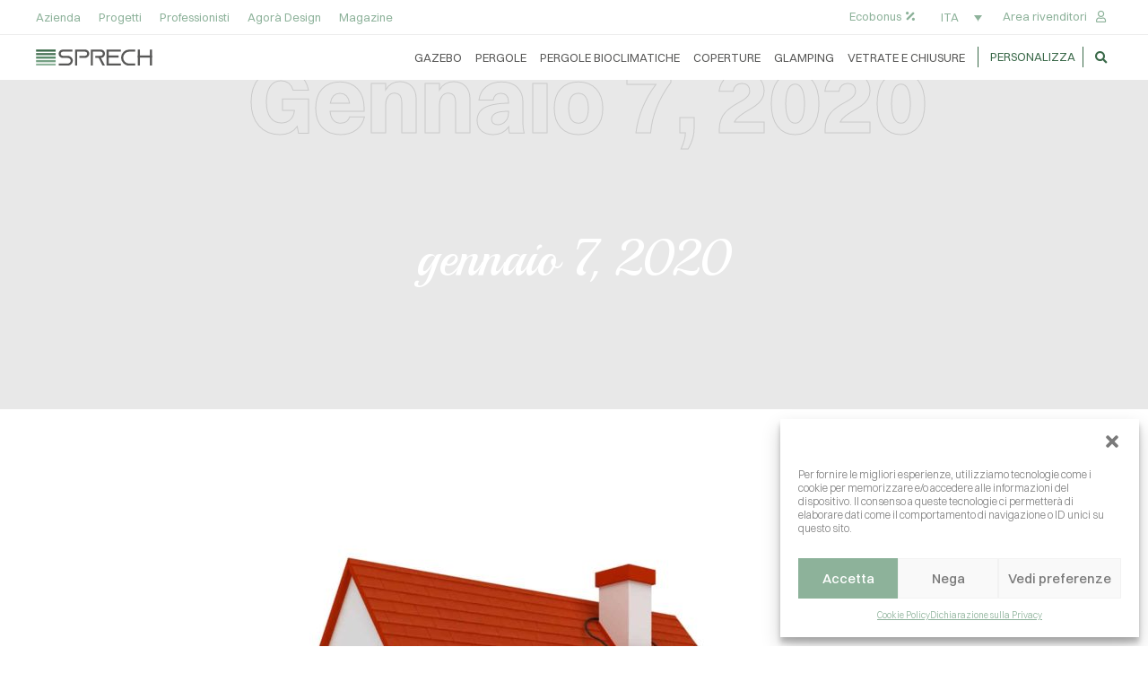

--- FILE ---
content_type: text/html; charset=UTF-8
request_url: https://sprech.com/2020/01/07/
body_size: 21834
content:
<!DOCTYPE html>
<html lang="it-IT">

<head>

    <!-- Meta UTF8 charset -->
    <meta charset="UTF-8">
    <meta name="viewport" content="initial-scale=1.0" />
    <meta name="viewport" content="width=device-width, height=device-height, initial-scale=1, maximum-scale=1, minimum-scale=1, minimal-ui" />
    <meta name="theme-color" content="#056EB9" />
    <meta name="msapplication-navbutton-color" content="#056EB9" />
    <meta name="apple-mobile-web-app-status-bar-style" content="#056EB9" />
    <meta name='robots' content='noindex, follow' />
	<style>img:is([sizes="auto" i], [sizes^="auto," i]) { contain-intrinsic-size: 3000px 1500px }</style>
	
	<!-- This site is optimized with the Yoast SEO plugin v26.1.1 - https://yoast.com/wordpress/plugins/seo/ -->
	<title>07/01/2020 - Gazebo, Pergole Bioclimatiche e su misura, Tensostrutture e Dehors</title>
	<meta name="description" content="07/01/2020 - Gazebo, Pergole Bioclimatiche e su misura, Tensostrutture e Dehors" />
	<meta property="og:locale" content="it_IT" />
	<meta property="og:type" content="website" />
	<meta property="og:title" content="07/01/2020 - Gazebo, Pergole Bioclimatiche e su misura, Tensostrutture e Dehors" />
	<meta property="og:description" content="07/01/2020 - Gazebo, Pergole Bioclimatiche e su misura, Tensostrutture e Dehors" />
	<meta property="og:url" content="https://sprech.com/2020/01/07/" />
	<meta property="og:site_name" content="Gazebo, Pergole Bioclimatiche e su misura, Tensostrutture e Dehors" />
	<meta property="og:image" content="https://sprech.com/wp-content/uploads/2023/03/progetti-sprech-urban-area-martano.jpg" />
	<meta property="og:image:width" content="1920" />
	<meta property="og:image:height" content="1080" />
	<meta property="og:image:type" content="image/jpeg" />
	<meta name="twitter:card" content="summary_large_image" />
	<script type="application/ld+json" class="yoast-schema-graph">{"@context":"https://schema.org","@graph":[{"@type":"CollectionPage","@id":"https://sprech.com/2020/01/07/","url":"https://sprech.com/2020/01/07/","name":"07/01/2020 - Gazebo, Pergole Bioclimatiche e su misura, Tensostrutture e Dehors","isPartOf":{"@id":"https://sprech.com/#website"},"primaryImageOfPage":{"@id":"https://sprech.com/2020/01/07/#primaryimage"},"image":{"@id":"https://sprech.com/2020/01/07/#primaryimage"},"thumbnailUrl":"https://sprech.com/wp-content/uploads/2020/01/bonus-casa-legge-di-bilancio.jpg","description":"07/01/2020 - Gazebo, Pergole Bioclimatiche e su misura, Tensostrutture e Dehors","breadcrumb":{"@id":"https://sprech.com/2020/01/07/#breadcrumb"},"inLanguage":"it-IT"},{"@type":"ImageObject","inLanguage":"it-IT","@id":"https://sprech.com/2020/01/07/#primaryimage","url":"https://sprech.com/wp-content/uploads/2020/01/bonus-casa-legge-di-bilancio.jpg","contentUrl":"https://sprech.com/wp-content/uploads/2020/01/bonus-casa-legge-di-bilancio.jpg","width":2000,"height":1500,"caption":"detrazioni fiscali"},{"@type":"BreadcrumbList","@id":"https://sprech.com/2020/01/07/#breadcrumb","itemListElement":[{"@type":"ListItem","position":1,"name":"Home","item":"https://sprech.com/"},{"@type":"ListItem","position":2,"name":"Archivi per 07/01/2020"}]},{"@type":"WebSite","@id":"https://sprech.com/#website","url":"https://sprech.com/","name":"Gazebo, Pergole Bioclimatiche e su misura, Tensostrutture e Dehors","description":"Outdoor concept","publisher":{"@id":"https://sprech.com/#organization"},"alternateName":"Sprech Outdoor Concept","potentialAction":[{"@type":"SearchAction","target":{"@type":"EntryPoint","urlTemplate":"https://sprech.com/?s={search_term_string}"},"query-input":{"@type":"PropertyValueSpecification","valueRequired":true,"valueName":"search_term_string"}}],"inLanguage":"it-IT"},{"@type":"Organization","@id":"https://sprech.com/#organization","name":"Sprech","url":"https://sprech.com/","logo":{"@type":"ImageObject","inLanguage":"it-IT","@id":"https://sprech.com/#/schema/logo/image/","url":"https://sprech.com/wp-content/uploads/2020/04/logo-sprech-dark.svg","contentUrl":"https://sprech.com/wp-content/uploads/2020/04/logo-sprech-dark.svg","width":350,"height":50,"caption":"Sprech"},"image":{"@id":"https://sprech.com/#/schema/logo/image/"},"sameAs":["https://www.facebook.com/sprechgroup/","https://www.instagram.com/sprechgroup/"]}]}</script>
	<!-- / Yoast SEO plugin. -->


<link rel='dns-prefetch' href='//fonts.googleapis.com' />
<link href='https://fonts.gstatic.com' crossorigin rel='preconnect' />
<link rel="alternate" type="application/rss+xml" title="Gazebo, Pergole Bioclimatiche e su misura, Tensostrutture e Dehors &raquo; Feed" href="https://sprech.com/feed/" />
<link rel="alternate" type="application/rss+xml" title="Gazebo, Pergole Bioclimatiche e su misura, Tensostrutture e Dehors &raquo; Feed dei commenti" href="https://sprech.com/comments/feed/" />
<script type="text/javascript">
/* <![CDATA[ */
window._wpemojiSettings = {"baseUrl":"https:\/\/s.w.org\/images\/core\/emoji\/16.0.1\/72x72\/","ext":".png","svgUrl":"https:\/\/s.w.org\/images\/core\/emoji\/16.0.1\/svg\/","svgExt":".svg","source":{"concatemoji":"https:\/\/sprech.com\/wp-includes\/js\/wp-emoji-release.min.js?ver=6.8.3"}};
/*! This file is auto-generated */
!function(s,n){var o,i,e;function c(e){try{var t={supportTests:e,timestamp:(new Date).valueOf()};sessionStorage.setItem(o,JSON.stringify(t))}catch(e){}}function p(e,t,n){e.clearRect(0,0,e.canvas.width,e.canvas.height),e.fillText(t,0,0);var t=new Uint32Array(e.getImageData(0,0,e.canvas.width,e.canvas.height).data),a=(e.clearRect(0,0,e.canvas.width,e.canvas.height),e.fillText(n,0,0),new Uint32Array(e.getImageData(0,0,e.canvas.width,e.canvas.height).data));return t.every(function(e,t){return e===a[t]})}function u(e,t){e.clearRect(0,0,e.canvas.width,e.canvas.height),e.fillText(t,0,0);for(var n=e.getImageData(16,16,1,1),a=0;a<n.data.length;a++)if(0!==n.data[a])return!1;return!0}function f(e,t,n,a){switch(t){case"flag":return n(e,"\ud83c\udff3\ufe0f\u200d\u26a7\ufe0f","\ud83c\udff3\ufe0f\u200b\u26a7\ufe0f")?!1:!n(e,"\ud83c\udde8\ud83c\uddf6","\ud83c\udde8\u200b\ud83c\uddf6")&&!n(e,"\ud83c\udff4\udb40\udc67\udb40\udc62\udb40\udc65\udb40\udc6e\udb40\udc67\udb40\udc7f","\ud83c\udff4\u200b\udb40\udc67\u200b\udb40\udc62\u200b\udb40\udc65\u200b\udb40\udc6e\u200b\udb40\udc67\u200b\udb40\udc7f");case"emoji":return!a(e,"\ud83e\udedf")}return!1}function g(e,t,n,a){var r="undefined"!=typeof WorkerGlobalScope&&self instanceof WorkerGlobalScope?new OffscreenCanvas(300,150):s.createElement("canvas"),o=r.getContext("2d",{willReadFrequently:!0}),i=(o.textBaseline="top",o.font="600 32px Arial",{});return e.forEach(function(e){i[e]=t(o,e,n,a)}),i}function t(e){var t=s.createElement("script");t.src=e,t.defer=!0,s.head.appendChild(t)}"undefined"!=typeof Promise&&(o="wpEmojiSettingsSupports",i=["flag","emoji"],n.supports={everything:!0,everythingExceptFlag:!0},e=new Promise(function(e){s.addEventListener("DOMContentLoaded",e,{once:!0})}),new Promise(function(t){var n=function(){try{var e=JSON.parse(sessionStorage.getItem(o));if("object"==typeof e&&"number"==typeof e.timestamp&&(new Date).valueOf()<e.timestamp+604800&&"object"==typeof e.supportTests)return e.supportTests}catch(e){}return null}();if(!n){if("undefined"!=typeof Worker&&"undefined"!=typeof OffscreenCanvas&&"undefined"!=typeof URL&&URL.createObjectURL&&"undefined"!=typeof Blob)try{var e="postMessage("+g.toString()+"("+[JSON.stringify(i),f.toString(),p.toString(),u.toString()].join(",")+"));",a=new Blob([e],{type:"text/javascript"}),r=new Worker(URL.createObjectURL(a),{name:"wpTestEmojiSupports"});return void(r.onmessage=function(e){c(n=e.data),r.terminate(),t(n)})}catch(e){}c(n=g(i,f,p,u))}t(n)}).then(function(e){for(var t in e)n.supports[t]=e[t],n.supports.everything=n.supports.everything&&n.supports[t],"flag"!==t&&(n.supports.everythingExceptFlag=n.supports.everythingExceptFlag&&n.supports[t]);n.supports.everythingExceptFlag=n.supports.everythingExceptFlag&&!n.supports.flag,n.DOMReady=!1,n.readyCallback=function(){n.DOMReady=!0}}).then(function(){return e}).then(function(){var e;n.supports.everything||(n.readyCallback(),(e=n.source||{}).concatemoji?t(e.concatemoji):e.wpemoji&&e.twemoji&&(t(e.twemoji),t(e.wpemoji)))}))}((window,document),window._wpemojiSettings);
/* ]]> */
</script>
<style id='wp-emoji-styles-inline-css' type='text/css'>

	img.wp-smiley, img.emoji {
		display: inline !important;
		border: none !important;
		box-shadow: none !important;
		height: 1em !important;
		width: 1em !important;
		margin: 0 0.07em !important;
		vertical-align: -0.1em !important;
		background: none !important;
		padding: 0 !important;
	}
</style>
<style id='classic-theme-styles-inline-css' type='text/css'>
/*! This file is auto-generated */
.wp-block-button__link{color:#fff;background-color:#32373c;border-radius:9999px;box-shadow:none;text-decoration:none;padding:calc(.667em + 2px) calc(1.333em + 2px);font-size:1.125em}.wp-block-file__button{background:#32373c;color:#fff;text-decoration:none}
</style>
<style id='safe-svg-svg-icon-style-inline-css' type='text/css'>
.safe-svg-cover{text-align:center}.safe-svg-cover .safe-svg-inside{display:inline-block;max-width:100%}.safe-svg-cover svg{fill:currentColor;height:100%;max-height:100%;max-width:100%;width:100%}

</style>
<link rel='stylesheet' id='wpml-legacy-dropdown-0-css' href='https://sprech.com/wp-content/plugins/sitepress-multilingual-cms/templates/language-switchers/legacy-dropdown/style.min.css?ver=1' type='text/css' media='all' />
<style id='wpml-legacy-dropdown-0-inline-css' type='text/css'>
.wpml-ls-statics-shortcode_actions, .wpml-ls-statics-shortcode_actions .wpml-ls-sub-menu, .wpml-ls-statics-shortcode_actions a {border-color:#ffffff;}
.wpml-ls-legacy-dropdown a span { font-weight: 400; }
</style>
<link rel='stylesheet' id='cmplz-general-css' href='https://sprech.com/wp-content/plugins/complianz-gdpr/assets/css/cookieblocker.min.css?ver=1754836858' type='text/css' media='all' />
<link rel='stylesheet' id='awam-child-style-css' href='https://sprech.com/wp-content/themes/awam-child/style.css?ver=1.1.5' type='text/css' media='all' />
<link rel='stylesheet' id='bootstrap-css' href='https://sprech.com/wp-content/themes/awam/js/plugins/bootstrap/bootstrap.min.css?ver=1.0' type='text/css' media='all' />
<link rel='stylesheet' id='animate-css' href='https://sprech.com/wp-content/themes/awam/css/plugins/animate.css?ver=1.0' type='text/css' media='all' />
<link rel='stylesheet' id='ionicons-css' href='https://sprech.com/wp-content/themes/awam/css/plugins/ionicons.min.css?ver=1.0' type='text/css' media='all' />
<link rel='stylesheet' id='fontawesome-all-css' href='https://sprech.com/wp-content/themes/awam/css/plugins/fontawesome-all.min.css?ver=1.0' type='text/css' media='all' />
<link rel='stylesheet' id='helper-css' href='https://sprech.com/wp-content/themes/awam/css/plugins/helper.css?ver=1.0' type='text/css' media='all' />
<link rel='stylesheet' id='hamburgers-css' href='https://sprech.com/wp-content/themes/awam/css/plugins/hamburgers.css?ver=1.0' type='text/css' media='all' />
<link rel='stylesheet' id='all-cursors-css' href='https://sprech.com/wp-content/themes/awam/js/plugins/cursor/all-cursors.css?ver=1.0' type='text/css' media='all' />
<link rel='stylesheet' id='nice-select-css' href='https://sprech.com/wp-content/themes/awam/js/plugins/nice-select/nice-select.css?ver=1.0' type='text/css' media='all' />
<link rel='stylesheet' id='awam-style-css' href='https://sprech.com/wp-content/themes/awam/css/style.css?ver=1.0' type='text/css' media='all' />
<link rel='stylesheet' id='awam-framework-style-css' href='https://sprech.com/wp-content/themes/awam/css/framework-style.css?ver=1.0' type='text/css' media='all' />
<link rel='stylesheet' id='awam-update-css' href='https://sprech.com/wp-content/themes/awam/css/update.css?ver=1.0' type='text/css' media='all' />
<link rel='stylesheet' id='awam-fonts-css' href='//fonts.googleapis.com/css?family=Quicksand%3A300%2C400%2C500%2C600%2C700%7CPoppins%3A200%2C300%2C400%2C500%2C600%2C700%2C800%7CGeo&#038;subset=latin%2Clatin-ext' type='text/css' media='all' />
<link rel='stylesheet' id='elementor-frontend-css' href='https://sprech.com/wp-content/plugins/elementor/assets/css/frontend.min.css?ver=3.32.3' type='text/css' media='all' />
<link rel='stylesheet' id='elementor-post-25-css' href='https://sprech.com/wp-content/uploads/elementor/css/post-25.css?ver=1768573837' type='text/css' media='all' />
<style id='awam-custom-style-inline-css' type='text/css'>
[class*=" elementor-kit-"] p.elementor-heading-title{
              line-height: inherit;
            }
        .loading-text {
            -webkit-text-stroke-color: #ffffff;
        }#preloader .loading-text-overlay {
            color: #ffffff;
        }.lazyloading {
      background-image: url(https://sprech.com/wp-content/themes/awam/images/loader.gif);
    }.nt-404 .call-action:before {
      background-image: url(https://sprech.com/wp-content/themes/awam/images/pattern-bg.gif);
      background-repeat: repeat;
      opacity: .04;
    }.main-overlaymenu .menu-wrapper .main-menu > li span.nm {
            display: none!important;
        }.main-overlaymenu .link:after,.main-overlaymenu .link:before {
            content: none!important;
        }.backtotop-wrap {
            -webkit-box-shadow: inset 0 0 0 2px rgba(130,130,130,0.2);
            box-shadow: inset 0 0 0 2px rgba(130,130,130,0.2);
        }.backtotop-wrap svg.progress-circle path {
            stroke: #8db29a;
        }.backtotop-wrap::after {
            color: #8db29a;
        }:root {
			--color-secondary: #3a6949;
		}
		.nt-blog .controls .swiper-pagination-fraction span,.nav--xusni .nav__item-title{
		color:#3a6949;
		}
		.services_icon.icon svg path[stroke="#75DAB4"]{
			stroke:#3a6949;
		}
		.agency .img .icon svg path[stroke="#75DAB4"]{
			stroke:#3a6949;
		}
		.agency .img .exp h6:after,.tagcloud a:hover,.nav--xusni .swiper-slide-thumb-active::after {
    		background: #3a6949;
		}.nt-sidebar-inner-widget .tag-cloud-link, .button-slide:after {
    		background: #8db29a;
		}.button-slide {
    		border-color: #8db29a;
		}.button-slide.c-light:after {
    		background: #ffffff;
		}.button-slide.c-light {
    		border-color: #ffffff;
		}
        .nt-pagination.-style-outline .nt-pagination-item .nt-pagination-link { border-color: #afafaf; }
        .nt-pagination.-style-default .nt-pagination-link { background-color: #afafaf;
        }
        .nt-pagination.-style-outline .nt-pagination-item.active .nt-pagination-link,
        .nt-pagination.-style-outline .nt-pagination-item .nt-pagination-link:hover { border-color: #3a6949; }
        .nt-pagination.-style-default .nt-pagination-item.active .nt-pagination-link,
        .nt-pagination.-style-default .nt-pagination-item .nt-pagination-link:hover { background-color: #3a6949;
        }
        .nt-pagination.-style-outline .nt-pagination-item .nt-pagination-link,
        .nt-pagination.-style-default .nt-pagination-link { color: #afafaf;
        }
        .nt-pagination.-style-outline .nt-pagination-item.active .nt-pagination-link,
        .nt-pagination.-style-outline .nt-pagination-item .nt-pagination-link:hover,
        .nt-pagination.-style-default .nt-pagination-item.active .nt-pagination-link,
        .nt-pagination.-style-default .nt-pagination-item .nt-pagination-link:hover { color: #3a6949;
        }
</style>
<link rel='stylesheet' id='widget-nav-menu-css' href='https://sprech.com/wp-content/plugins/elementor-pro/assets/css/widget-nav-menu.min.css?ver=3.32.2' type='text/css' media='all' />
<link rel='stylesheet' id='jquery-ui-css' href='https://sprech.com/wp-content/themes/awam/js/plugins/jquery-ui/jquery-ui.min.css?ver=1.0' type='text/css' media='all' />
<link rel='stylesheet' id='magnific-css' href='https://sprech.com/wp-content/themes/awam/js/plugins/magnific/magnific-popup.css?ver=1.0' type='text/css' media='all' />
<link rel='stylesheet' id='widget-search-form-css' href='https://sprech.com/wp-content/plugins/elementor-pro/assets/css/widget-search-form.min.css?ver=3.32.2' type='text/css' media='all' />
<link rel='stylesheet' id='elementor-icons-shared-0-css' href='https://sprech.com/wp-content/plugins/elementor/assets/lib/font-awesome/css/fontawesome.min.css?ver=5.15.3' type='text/css' media='all' />
<link rel='stylesheet' id='elementor-icons-fa-solid-css' href='https://sprech.com/wp-content/plugins/elementor/assets/lib/font-awesome/css/solid.min.css?ver=5.15.3' type='text/css' media='all' />
<link rel='stylesheet' id='widget-image-css' href='https://sprech.com/wp-content/plugins/elementor/assets/css/widget-image.min.css?ver=3.32.3' type='text/css' media='all' />
<link rel='stylesheet' id='widget-heading-css' href='https://sprech.com/wp-content/plugins/elementor/assets/css/widget-heading.min.css?ver=3.32.3' type='text/css' media='all' />
<link rel='stylesheet' id='widget-form-css' href='https://sprech.com/wp-content/plugins/elementor-pro/assets/css/widget-form.min.css?ver=3.32.2' type='text/css' media='all' />
<link rel='stylesheet' id='widget-divider-css' href='https://sprech.com/wp-content/plugins/elementor/assets/css/widget-divider.min.css?ver=3.32.3' type='text/css' media='all' />
<link rel='stylesheet' id='widget-social-icons-css' href='https://sprech.com/wp-content/plugins/elementor/assets/css/widget-social-icons.min.css?ver=3.32.3' type='text/css' media='all' />
<link rel='stylesheet' id='e-apple-webkit-css' href='https://sprech.com/wp-content/plugins/elementor/assets/css/conditionals/apple-webkit.min.css?ver=3.32.3' type='text/css' media='all' />
<link rel='stylesheet' id='elementor-icons-css' href='https://sprech.com/wp-content/plugins/elementor/assets/lib/eicons/css/elementor-icons.min.css?ver=5.44.0' type='text/css' media='all' />
<link rel='stylesheet' id='awam-custom-css' href='https://sprech.com/wp-content/plugins/awam-elementor-addons/assets/front/css/custom.css?ver=6.8.3' type='text/css' media='all' />
<link rel='stylesheet' id='elementor-post-5078-css' href='https://sprech.com/wp-content/uploads/elementor/css/post-5078.css?ver=1768573837' type='text/css' media='all' />
<link rel='stylesheet' id='elementor-post-8827-css' href='https://sprech.com/wp-content/uploads/elementor/css/post-8827.css?ver=1768573837' type='text/css' media='all' />
<link rel='stylesheet' id='the-grid-css' href='https://sprech.com/wp-content/plugins/the-grid/frontend/assets/css/the-grid.min.css?ver=2.7.9.1' type='text/css' media='all' />
<style id='the-grid-inline-css' type='text/css'>
.tolb-holder{background:rgba(0,0,0,0.8)}.tolb-holder .tolb-close,.tolb-holder .tolb-title,.tolb-holder .tolb-counter,.tolb-holder .tolb-next i,.tolb-holder .tolb-prev i{color:#ffffff}.tolb-holder .tolb-load{border-color:rgba(255,255,255,0.2);border-left:3px solid #ffffff}
.to-heart-icon,.to-heart-icon svg,.to-post-like,.to-post-like .to-like-count{position:relative;display:inline-block}.to-post-like{width:auto;cursor:pointer;font-weight:400}.to-heart-icon{float:left;margin:0 4px 0 0}.to-heart-icon svg{overflow:visible;width:15px;height:14px}.to-heart-icon g{-webkit-transform:scale(1);transform:scale(1)}.to-heart-icon path{-webkit-transform:scale(1);transform:scale(1);transition:fill .4s ease,stroke .4s ease}.no-liked .to-heart-icon path{fill:#999;stroke:#999}.empty-heart .to-heart-icon path{fill:transparent!important;stroke:#999}.liked .to-heart-icon path,.to-heart-icon svg:hover path{fill:#ff6863!important;stroke:#ff6863!important}@keyframes heartBeat{0%{transform:scale(1)}20%{transform:scale(.8)}30%{transform:scale(.95)}45%{transform:scale(.75)}50%{transform:scale(.85)}100%{transform:scale(.9)}}@-webkit-keyframes heartBeat{0%,100%,50%{-webkit-transform:scale(1)}20%{-webkit-transform:scale(.8)}30%{-webkit-transform:scale(.95)}45%{-webkit-transform:scale(.75)}}.heart-pulse g{-webkit-animation-name:heartBeat;animation-name:heartBeat;-webkit-animation-duration:1s;animation-duration:1s;-webkit-animation-iteration-count:infinite;animation-iteration-count:infinite;-webkit-transform-origin:50% 50%;transform-origin:50% 50%}.to-post-like a{color:inherit!important;fill:inherit!important;stroke:inherit!important}
</style>
<link rel="preload" as="style" href="https://fonts.googleapis.com/css?family=Playball:400&#038;display=swap&#038;ver=1759155365" /><link rel="stylesheet" href="https://fonts.googleapis.com/css?family=Playball:400&#038;display=swap&#038;ver=1759155365" media="print" onload="this.media='all'"><noscript><link rel="stylesheet" href="https://fonts.googleapis.com/css?family=Playball:400&#038;display=swap&#038;ver=1759155365" /></noscript><link rel='stylesheet' id='elementor-gf-playball-css' href='https://fonts.googleapis.com/css?family=Playball:100,100italic,200,200italic,300,300italic,400,400italic,500,500italic,600,600italic,700,700italic,800,800italic,900,900italic&#038;display=auto' type='text/css' media='all' />
<link rel='stylesheet' id='elementor-icons-fa-regular-css' href='https://sprech.com/wp-content/plugins/elementor/assets/lib/font-awesome/css/regular.min.css?ver=5.15.3' type='text/css' media='all' />
<link rel='stylesheet' id='elementor-icons-fa-brands-css' href='https://sprech.com/wp-content/plugins/elementor/assets/lib/font-awesome/css/brands.min.css?ver=5.15.3' type='text/css' media='all' />
<script type="text/javascript" id="wpml-cookie-js-extra">
/* <![CDATA[ */
var wpml_cookies = {"wp-wpml_current_language":{"value":"it","expires":1,"path":"\/"}};
var wpml_cookies = {"wp-wpml_current_language":{"value":"it","expires":1,"path":"\/"}};
/* ]]> */
</script>
<script type="text/javascript" src="https://sprech.com/wp-content/plugins/sitepress-multilingual-cms/res/js/cookies/language-cookie.js?ver=481990" id="wpml-cookie-js" defer="defer" data-wp-strategy="defer"></script>
<script type="text/javascript" src="https://sprech.com/wp-content/plugins/sitepress-multilingual-cms/templates/language-switchers/legacy-dropdown/script.min.js?ver=1" id="wpml-legacy-dropdown-0-js"></script>
<script type="text/javascript" src="https://sprech.com/wp-includes/js/jquery/jquery.min.js?ver=3.7.1" id="jquery-core-js"></script>
<script type="text/javascript" src="https://sprech.com/wp-includes/js/jquery/jquery-migrate.min.js?ver=3.4.1" id="jquery-migrate-js"></script>
<script type="text/javascript" src="https://sprech.com/wp-content/themes/awam/js/plugins/wow/wow.min.js?ver=1.0" id="wow-js"></script>
<script type="text/javascript" src="https://sprech.com/wp-content/themes/awam/js/plugins/cursor/all-cursors.js?ver=1.0" id="all-cursors-js"></script>
<script type="text/javascript" src="https://sprech.com/wp-content/themes/awam/js/plugins/nice-select/jquery-nice-select.min.js?ver=1.0" id="jquery-nice-select-js"></script>
<link rel="https://api.w.org/" href="https://sprech.com/wp-json/" /><link rel="EditURI" type="application/rsd+xml" title="RSD" href="https://sprech.com/xmlrpc.php?rsd" />
<meta name="generator" content="WordPress 6.8.3" />
<meta name="generator" content="WPML ver:4.8.1 stt:1,4,3,27,2;" />
<meta name="generator" content="Redux 4.5.8" />			<style>.cmplz-hidden {
					display: none !important;
				}</style><meta name="generator" content="Elementor 3.32.3; features: additional_custom_breakpoints; settings: css_print_method-external, google_font-enabled, font_display-auto">
<!-- Google tag (gtag.js) -->
<script async src="https://www.googletagmanager.com/gtag/js?id=UA-61191021-1"></script>
<script>
  window.dataLayer = window.dataLayer || [];
  function gtag(){dataLayer.push(arguments);}
  gtag('js', new Date());

  gtag('config', 'UA-61191021-1');
</script>

<meta name="facebook-domain-verification"
content="e1mrrezffj8vcavf1whfpi2m6qt0w4" />
			<style>
				.e-con.e-parent:nth-of-type(n+4):not(.e-lazyloaded):not(.e-no-lazyload),
				.e-con.e-parent:nth-of-type(n+4):not(.e-lazyloaded):not(.e-no-lazyload) * {
					background-image: none !important;
				}
				@media screen and (max-height: 1024px) {
					.e-con.e-parent:nth-of-type(n+3):not(.e-lazyloaded):not(.e-no-lazyload),
					.e-con.e-parent:nth-of-type(n+3):not(.e-lazyloaded):not(.e-no-lazyload) * {
						background-image: none !important;
					}
				}
				@media screen and (max-height: 640px) {
					.e-con.e-parent:nth-of-type(n+2):not(.e-lazyloaded):not(.e-no-lazyload),
					.e-con.e-parent:nth-of-type(n+2):not(.e-lazyloaded):not(.e-no-lazyload) * {
						background-image: none !important;
					}
				}
			</style>
			<link rel="icon" href="https://sprech.com/wp-content/uploads/2022/09/cropped-sprech-favicon-32x32.png" sizes="32x32" />
<link rel="icon" href="https://sprech.com/wp-content/uploads/2022/09/cropped-sprech-favicon-192x192.png" sizes="192x192" />
<link rel="apple-touch-icon" href="https://sprech.com/wp-content/uploads/2022/09/cropped-sprech-favicon-180x180.png" />
<meta name="msapplication-TileImage" content="https://sprech.com/wp-content/uploads/2022/09/cropped-sprech-favicon-270x270.png" />
		<style type="text/css" id="wp-custom-css">
			#nt-footer.footer-sm, #nt-footer.footer-sm p {
    color: #d6d6d6;
    font-size: 12px;
}
@media only screen and (max-width: 992px) {
.nt-blog-pg.single .post .post-img {
    min-height: 70vh;
	}
}
@media only screen and (max-width: 768px) {
.nt-blog-pg.single .post .post-img {
    min-height: 45vh;
	}
}
@media only screen and (max-width: 576px) {
.nt-blog-pg.single .post .post-img {
    min-height: 35vh;
background-size: 140%!important;
	}
}
.swiper-container {
    margin-left: 1.2%;
    margin-right: 1.2%;
}
.nt-blog.blog-grid-two .item .content-footer {
    padding: 10px 30px 30px;
    background: #f8f9fa;
    box-shadow: initial;
}
.nt-blog.blog-grid-two .item .img .info {
    background: #333;
}
.nt-blog.blog-grid-two .item .content .title h4 {
    margin-bottom: 5px;
    line-height: 1.2em;
}
.nt-blog-pg .posts .item .content .date .month {
    border-radius: 0px 0px 0px 0px;
    background: #8db29a;
}
.nt-blog-pg .posts .item .content .date .num {
    border-radius: 0px 0 0 0px;
    background: #585857;
	  padding: 10.2px 20px;
}
.nt-blog-grid .item h5 {
    font-weight: inherit;
    line-height: 1.2;
}
p, p.elementor-heading-title.elementor-size-default {
    font-family: inherit;
}
.nt-404 .call-action:before {
    opacity: 0.6;
}
.swiper-container {
    margin-left: 0%;
    margin-right: 0%;
}
.grecaptcha-badge {
    visibility: hidden;
}		</style>
		<style id="awam-dynamic-css" title="dynamic-css" class="redux-options-output">.backtotop-wrap{right:30px;bottom:30px;}.has-custom--scrollbar::-webkit-scrollbar-thumb{background:#8db29a;}.has-custom--scrollbar::-webkit-scrollbar-thumb:hover {background:#3a6949;}.has-custom--scrollbar::-webkit-scrollbar{width:8px;}#nt-logo img{width:150px;}#nt-logo.has-sticky-logo img.sticky-logo{width:120px;}#nt-logo.has-mobile-logo img.mobile-logo{width:80px;}.nt-sidebar{border-left:1px none #e2e2e2;}#nt-index .page-header{background-color:#e8e8e8;}#nt-index .page-header .text-bg{text-align:left;line-height:185px;font-size:185px;}#nt-index .page-header .text-bg{-webkit-text-stroke-color:#3a6949;}#nt-index .page-header .text-bg{top:40px;}#nt-index .nt-hero-title{font-family:Playball;text-align:center;text-transform:lowercase;line-height:56px;font-weight:400;font-style:normal;color:#ffffff;font-size:56px;}#nt-index .nt-hero-desc{text-align:center;}#nt-single .page-header{background-color:#e8e8e8;}#nt-single .cont-inner .info p,#nt-single .cont-inner .info a{color:#595959;}#nt-archive .page-header{background-color:#e8e8e8;}#nt-archive .nt-hero-title{font-family:Playball;text-align:inherit;text-transform:lowercase;line-height:56px;font-weight:400;font-style:normal;color:#ffffff;font-size:56px;}#nt-404 .call-action:before{background-position:center center;background-image:url('https://sprech.com/wp-content/uploads/2020/04/pergola-beach-discovery-sprech.jpg');background-size:cover;}#nt-404 .content h6{color:#ffffff;}#nt-404 .content h2{line-height:150px;color:#ffffff;}#nt-404 .content p{color:#ffffff;}#nt-search .page-header{background-color:#e8e8e8;}#nt-search .nt-hero-title{font-family:Playball;text-transform:lowercase;line-height:56px;font-weight:400;font-style:normal;color:#ffffff;font-size:56px;}</style>
</head>

<!-- BODY START -->
<body class="archive date wp-custom-logo wp-theme-awam wp-child-theme-awam-child  Awam Child nt-version-1.1.5 preloader-off header-off light split-animation-none use-elementor-style-kit nt-chrome nt-desktop elementor-default elementor-kit-25">

    <main id="main-scrollbar" data-awam-scrollbar='{"time":1000,"step":100,"delta":50,"max":3}'>		<header data-elementor-type="header" data-elementor-id="5078" class="elementor elementor-5078 elementor-location-header" data-elementor-post-type="elementor_library">
					<header class="elementor-section elementor-top-section elementor-element elementor-element-eb629e6 elementor-section-full_width elementor-section-content-top awam-section-fixed-yes elementor-section-stretched elementor-section-height-min-height elementor-hidden-tablet elementor-hidden-mobile elementor-section-height-default elementor-section-items-middle" data-id="eb629e6" data-element_type="section" data-settings="{&quot;background_background&quot;:&quot;classic&quot;,&quot;stretch_section&quot;:&quot;section-stretched&quot;}">
						<div class="elementor-container elementor-column-gap-no">
					<div class="elementor-column elementor-col-100 elementor-top-column elementor-element elementor-element-c1921a0" data-id="c1921a0" data-element_type="column">
			<div class="elementor-widget-wrap elementor-element-populated">
						<section class="elementor-section elementor-inner-section elementor-element elementor-element-b58fb0a elementor-section-full_width elementor-section-content-middle elementor-section-height-default elementor-section-height-default" data-id="b58fb0a" data-element_type="section">
						<div class="elementor-container elementor-column-gap-no">
					<div class="elementor-column elementor-col-50 elementor-inner-column elementor-element elementor-element-06b2aee" data-id="06b2aee" data-element_type="column">
			<div class="elementor-widget-wrap elementor-element-populated">
						<div class="elementor-element elementor-element-576451b elementor-nav-menu__align-start elementor-nav-menu--dropdown-tablet elementor-nav-menu__text-align-aside elementor-nav-menu--toggle elementor-nav-menu--burger elementor-widget elementor-widget-nav-menu" data-id="576451b" data-element_type="widget" data-settings="{&quot;submenu_icon&quot;:{&quot;value&quot;:&quot;&lt;i class=\&quot;\&quot; aria-hidden=\&quot;true\&quot;&gt;&lt;\/i&gt;&quot;,&quot;library&quot;:&quot;&quot;},&quot;layout&quot;:&quot;horizontal&quot;,&quot;toggle&quot;:&quot;burger&quot;}" data-widget_type="nav-menu.default">
				<div class="elementor-widget-container">
								<nav aria-label="Menu" class="elementor-nav-menu--main elementor-nav-menu__container elementor-nav-menu--layout-horizontal e--pointer-text e--animation-none">
				<ul id="menu-1-576451b" class="elementor-nav-menu"><li class="menu-item menu-item-type-post_type menu-item-object-page menu-item-9466"><a href="https://sprech.com/chi-siamo/" class="elementor-item">Azienda</a></li>
<li class="menu-item menu-item-type-taxonomy menu-item-object-projects_cat menu-item-12579"><a href="https://sprech.com/i-nostri-prodotti/progetti/" class="elementor-item">Progetti</a></li>
<li class="menu-item menu-item-type-post_type menu-item-object-page menu-item-11810"><a href="https://sprech.com/professionisti/" class="elementor-item">Professionisti</a></li>
<li class="menu-item menu-item-type-post_type menu-item-object-page menu-item-11809"><a href="https://sprech.com/agora-design-contest/" class="elementor-item">Agorà Design</a></li>
<li class="menu-item menu-item-type-post_type menu-item-object-page current_page_parent menu-item-8726"><a href="https://sprech.com/magazine-sprech/" class="elementor-item">Magazine</a></li>
</ul>			</nav>
					<div class="elementor-menu-toggle" role="button" tabindex="0" aria-label="Menu di commutazione" aria-expanded="false">
			<i aria-hidden="true" role="presentation" class="elementor-menu-toggle__icon--open eicon-menu-bar"></i><i aria-hidden="true" role="presentation" class="elementor-menu-toggle__icon--close eicon-close"></i>		</div>
					<nav class="elementor-nav-menu--dropdown elementor-nav-menu__container" aria-hidden="true">
				<ul id="menu-2-576451b" class="elementor-nav-menu"><li class="menu-item menu-item-type-post_type menu-item-object-page menu-item-9466"><a href="https://sprech.com/chi-siamo/" class="elementor-item" tabindex="-1">Azienda</a></li>
<li class="menu-item menu-item-type-taxonomy menu-item-object-projects_cat menu-item-12579"><a href="https://sprech.com/i-nostri-prodotti/progetti/" class="elementor-item" tabindex="-1">Progetti</a></li>
<li class="menu-item menu-item-type-post_type menu-item-object-page menu-item-11810"><a href="https://sprech.com/professionisti/" class="elementor-item" tabindex="-1">Professionisti</a></li>
<li class="menu-item menu-item-type-post_type menu-item-object-page menu-item-11809"><a href="https://sprech.com/agora-design-contest/" class="elementor-item" tabindex="-1">Agorà Design</a></li>
<li class="menu-item menu-item-type-post_type menu-item-object-page current_page_parent menu-item-8726"><a href="https://sprech.com/magazine-sprech/" class="elementor-item" tabindex="-1">Magazine</a></li>
</ul>			</nav>
						</div>
				</div>
					</div>
		</div>
				<div class="elementor-column elementor-col-50 elementor-inner-column elementor-element elementor-element-0372619" data-id="0372619" data-element_type="column">
			<div class="elementor-widget-wrap elementor-element-populated">
						<div class="elementor-element elementor-element-e05809e elementor-widget__width-auto elementor-widget-tablet__width-auto elementor-widget elementor-widget-awam-button2" data-id="e05809e" data-element_type="widget" data-widget_type="awam-button2.default">
				<div class="elementor-widget-container">
					<div class="awam-button has-icon"><a class="nt-btn-8 btn-square btn-icon-right" href="https://sprech.com/ecobonus-detrazione-al-50/"><span class="nt_btn_text">Ecobonus<i aria-hidden="true" class="fas fa-percentage"></i></span></a></div>				</div>
				</div>
				<div class="elementor-element elementor-element-3da8bb9 elementor-widget__width-initial elementor-widget elementor-widget-wpml-language-switcher" data-id="3da8bb9" data-element_type="widget" data-widget_type="wpml-language-switcher.default">
				<div class="elementor-widget-container">
					<div class="wpml-elementor-ls">
<div
	 class="wpml-ls-statics-shortcode_actions wpml-ls wpml-ls-legacy-dropdown js-wpml-ls-legacy-dropdown">
	<ul role="menu">

		<li role="none" tabindex="0" class="wpml-ls-slot-shortcode_actions wpml-ls-item wpml-ls-item-it wpml-ls-current-language wpml-ls-first-item wpml-ls-last-item wpml-ls-item-legacy-dropdown">
			<a href="#" class="js-wpml-ls-item-toggle wpml-ls-item-toggle" role="menuitem" title="Switch to Ita">
                <span class="wpml-ls-native" role="menuitem">Ita</span></a>

			<ul class="wpml-ls-sub-menu" role="menu">
							</ul>

		</li>

	</ul>
</div>
</div>				</div>
				</div>
				<div class="elementor-element elementor-element-d183dc1 elementor-widget__width-auto elementor-widget-tablet__width-auto elementor-widget elementor-widget-awam-button2" data-id="d183dc1" data-element_type="widget" data-widget_type="awam-button2.default">
				<div class="elementor-widget-container">
					<div class="awam-button has-icon"><a class="nt-btn-8 btn-square btn-icon-right" href="https://areariservata.sprech.com/" target="_blank"><span class="nt_btn_text">Area rivenditori<i aria-hidden="true" class="far fa-user"></i></span></a></div>				</div>
				</div>
					</div>
		</div>
					</div>
		</section>
					</div>
		</div>
					</div>
		</header>
				<header class="elementor-section elementor-top-section elementor-element elementor-element-adf54ff elementor-section-full_width awam-section-fixed-yes elementor-section-height-min-height elementor-section-stretched elementor-section-height-default elementor-section-items-middle" data-id="adf54ff" data-element_type="section" data-settings="{&quot;background_background&quot;:&quot;classic&quot;,&quot;stretch_section&quot;:&quot;section-stretched&quot;}">
						<div class="elementor-container elementor-column-gap-no">
					<div class="elementor-column elementor-col-50 elementor-top-column elementor-element elementor-element-f870dab" data-id="f870dab" data-element_type="column">
			<div class="elementor-widget-wrap elementor-element-populated">
						<div class="elementor-element elementor-element-ea8a2ab elementor-search-form--skin-full_screen elementor-widget__width-auto elementor-hidden-desktop elementor-widget elementor-widget-search-form" data-id="ea8a2ab" data-element_type="widget" data-settings="{&quot;skin&quot;:&quot;full_screen&quot;}" data-widget_type="search-form.default">
				<div class="elementor-widget-container">
							<search role="search">
			<form class="elementor-search-form" action="https://sprech.com" method="get">
												<div class="elementor-search-form__toggle" role="button" tabindex="0" aria-label="Cerca">
					<i aria-hidden="true" class="fas fa-search"></i>				</div>
								<div class="elementor-search-form__container">
					<label class="elementor-screen-only" for="elementor-search-form-ea8a2ab">Cerca</label>

					
					<input id="elementor-search-form-ea8a2ab" placeholder="Cerca ..." class="elementor-search-form__input" type="search" name="s" value="">
					<input type='hidden' name='lang' value='it' />
					
										<div class="dialog-lightbox-close-button dialog-close-button" role="button" tabindex="0" aria-label="Chiudi questo box di ricerca.">
						<i aria-hidden="true" class="eicon-close"></i>					</div>
									</div>
			</form>
		</search>
						</div>
				</div>
				<div class="elementor-element elementor-element-4ff01e3 elementor-widget__width-auto elementor-widget elementor-widget-theme-site-logo elementor-widget-image" data-id="4ff01e3" data-element_type="widget" data-widget_type="theme-site-logo.default">
				<div class="elementor-widget-container">
											<a href="https://sprech.com">
			<img width="350" height="50" src="https://sprech.com/wp-content/uploads/2020/04/logo-sprech-dark.svg" class="attachment-full size-full wp-image-5136" alt="" />				</a>
											</div>
				</div>
					</div>
		</div>
				<div class="elementor-column elementor-col-50 elementor-top-column elementor-element elementor-element-94222c4" data-id="94222c4" data-element_type="column">
			<div class="elementor-widget-wrap elementor-element-populated">
						<section class="elementor-section elementor-inner-section elementor-element elementor-element-79de274 elementor-section-full_width elementor-section-height-default elementor-section-height-default" data-id="79de274" data-element_type="section">
						<div class="elementor-container elementor-column-gap-no">
					<div class="elementor-column elementor-col-100 elementor-inner-column elementor-element elementor-element-ffe8ca2" data-id="ffe8ca2" data-element_type="column">
			<div class="elementor-widget-wrap elementor-element-populated">
						<div class="elementor-element elementor-element-86e1d9d elementor-align-right elementor-widget__width-auto elementor-hidden-desktop elementor-widget elementor-widget-button" data-id="86e1d9d" data-element_type="widget" data-widget_type="button.default">
				<div class="elementor-widget-container">
									<div class="elementor-button-wrapper">
					<a class="elementor-button elementor-button-link elementor-size-xs" href="#elementor-action%3Aaction%3Dpopup%3Aopen%26settings%3DeyJpZCI6NzU3MCwidG9nZ2xlIjpmYWxzZX0%3D">
						<span class="elementor-button-content-wrapper">
						<span class="elementor-button-icon">
				<svg xmlns="http://www.w3.org/2000/svg" id="Livello_1" data-name="Livello 1" viewBox="0 0 694 552.02"><title>sprech-menu-icon</title><path d="M226.05,76H655c20.31,0,36.77-16.76,36.77-37.43S675.31,1.1,655,1.1H226.05c-20.31,0-36.77,16.76-36.77,37.44S205.74,76,226.05,76ZM42.26,313H655c20.31,0,36.77-16.76,36.77-37.43S675.31,238.17,655,238.17H42.26c-20.3,0-36.77,16.76-36.77,37.44S22,313,42.26,313ZM226.05,550.12H655c20.31,0,36.77-16.76,36.77-37.43S675.31,475.25,655,475.25H226.05c-20.31,0-36.77,16.76-36.77,37.44s16.46,37.43,36.77,37.43Z"></path></svg>			</span>
									<span class="elementor-button-text">menu</span>
					</span>
					</a>
				</div>
								</div>
				</div>
				<div class="elementor-element elementor-element-0259c0c elementor-nav-menu__align-end elementor-widget__width-auto elementor-hidden-tablet elementor-hidden-mobile elementor-nav-menu--dropdown-tablet elementor-nav-menu__text-align-aside elementor-nav-menu--toggle elementor-nav-menu--burger elementor-widget elementor-widget-nav-menu" data-id="0259c0c" data-element_type="widget" data-settings="{&quot;submenu_icon&quot;:{&quot;value&quot;:&quot;&lt;i class=\&quot;\&quot; aria-hidden=\&quot;true\&quot;&gt;&lt;\/i&gt;&quot;,&quot;library&quot;:&quot;&quot;},&quot;layout&quot;:&quot;horizontal&quot;,&quot;toggle&quot;:&quot;burger&quot;}" data-widget_type="nav-menu.default">
				<div class="elementor-widget-container">
								<nav aria-label="Menu" class="elementor-nav-menu--main elementor-nav-menu__container elementor-nav-menu--layout-horizontal e--pointer-text e--animation-none">
				<ul id="menu-1-0259c0c" class="elementor-nav-menu"><li class="menu-item menu-item-type-taxonomy menu-item-object-projects_cat menu-item-7179"><a href="https://sprech.com/i-nostri-prodotti/gazebo/" class="elementor-item">Gazebo</a></li>
<li class="menu-item menu-item-type-taxonomy menu-item-object-projects_cat menu-item-7181"><a href="https://sprech.com/i-nostri-prodotti/pergole/" class="elementor-item">Pergole</a></li>
<li class="menu-item menu-item-type-taxonomy menu-item-object-projects_cat menu-item-7182"><a href="https://sprech.com/i-nostri-prodotti/pergole-bioclimatiche/" class="elementor-item">Pergole bioclimatiche</a></li>
<li class="menu-item menu-item-type-taxonomy menu-item-object-projects_cat menu-item-7178"><a href="https://sprech.com/i-nostri-prodotti/coperture/" class="elementor-item">Coperture</a></li>
<li class="menu-item menu-item-type-taxonomy menu-item-object-projects_cat menu-item-7180"><a href="https://sprech.com/i-nostri-prodotti/glamping/" class="elementor-item">Glamping</a></li>
<li class="menu-item menu-item-type-taxonomy menu-item-object-projects_cat menu-item-7183"><a href="https://sprech.com/i-nostri-prodotti/vetrate-e-chiusure/" class="elementor-item">Vetrate e chiusure</a></li>
</ul>			</nav>
					<div class="elementor-menu-toggle" role="button" tabindex="0" aria-label="Menu di commutazione" aria-expanded="false">
			<i aria-hidden="true" role="presentation" class="elementor-menu-toggle__icon--open eicon-menu-bar"></i><i aria-hidden="true" role="presentation" class="elementor-menu-toggle__icon--close eicon-close"></i>		</div>
					<nav class="elementor-nav-menu--dropdown elementor-nav-menu__container" aria-hidden="true">
				<ul id="menu-2-0259c0c" class="elementor-nav-menu"><li class="menu-item menu-item-type-taxonomy menu-item-object-projects_cat menu-item-7179"><a href="https://sprech.com/i-nostri-prodotti/gazebo/" class="elementor-item" tabindex="-1">Gazebo</a></li>
<li class="menu-item menu-item-type-taxonomy menu-item-object-projects_cat menu-item-7181"><a href="https://sprech.com/i-nostri-prodotti/pergole/" class="elementor-item" tabindex="-1">Pergole</a></li>
<li class="menu-item menu-item-type-taxonomy menu-item-object-projects_cat menu-item-7182"><a href="https://sprech.com/i-nostri-prodotti/pergole-bioclimatiche/" class="elementor-item" tabindex="-1">Pergole bioclimatiche</a></li>
<li class="menu-item menu-item-type-taxonomy menu-item-object-projects_cat menu-item-7178"><a href="https://sprech.com/i-nostri-prodotti/coperture/" class="elementor-item" tabindex="-1">Coperture</a></li>
<li class="menu-item menu-item-type-taxonomy menu-item-object-projects_cat menu-item-7180"><a href="https://sprech.com/i-nostri-prodotti/glamping/" class="elementor-item" tabindex="-1">Glamping</a></li>
<li class="menu-item menu-item-type-taxonomy menu-item-object-projects_cat menu-item-7183"><a href="https://sprech.com/i-nostri-prodotti/vetrate-e-chiusure/" class="elementor-item" tabindex="-1">Vetrate e chiusure</a></li>
</ul>			</nav>
						</div>
				</div>
				<div class="elementor-element elementor-element-4bc3917 elementor-widget__width-auto elementor-widget-tablet__width-auto elementor-hidden-tablet elementor-hidden-mobile elementor-widget elementor-widget-awam-button2" data-id="4bc3917" data-element_type="widget" data-widget_type="awam-button2.default">
				<div class="elementor-widget-container">
					<div class="awam-button"><a class="nt-btn-1 btn-square" href="https://sprech.com/configuratore"><span class="nt_btn_text">Personalizza</span></a></div>				</div>
				</div>
				<div class="elementor-element elementor-element-d06b7f2 elementor-search-form--skin-full_screen elementor-widget__width-auto elementor-hidden-tablet elementor-hidden-mobile elementor-widget elementor-widget-search-form" data-id="d06b7f2" data-element_type="widget" data-settings="{&quot;skin&quot;:&quot;full_screen&quot;}" data-widget_type="search-form.default">
				<div class="elementor-widget-container">
							<search role="search">
			<form class="elementor-search-form" action="https://sprech.com" method="get">
												<div class="elementor-search-form__toggle" role="button" tabindex="0" aria-label="Cerca">
					<i aria-hidden="true" class="fas fa-search"></i>				</div>
								<div class="elementor-search-form__container">
					<label class="elementor-screen-only" for="elementor-search-form-d06b7f2">Cerca</label>

					
					<input id="elementor-search-form-d06b7f2" placeholder="Cerca..." class="elementor-search-form__input" type="search" name="s" value="">
					<input type='hidden' name='lang' value='it' />
					
										<div class="dialog-lightbox-close-button dialog-close-button" role="button" tabindex="0" aria-label="Chiudi questo box di ricerca.">
						<i aria-hidden="true" class="eicon-close"></i>					</div>
									</div>
			</form>
		</search>
						</div>
				</div>
					</div>
		</div>
					</div>
		</section>
					</div>
		</div>
					</div>
		</header>
				</header>
		            <div class="backtotop-wrap">
                <svg class="progress-circle svg-content" width="100%" height="100%" viewBox="-1 -1 102 102">
                    <path d="M50,1 a49,49 0 0,1 0,98 a49,49 0 0,1 0,-98"></path>
                </svg>
            </div>
            
        <!-- archive page general div -->
        <div id="nt-archive" class="nt-archive" >

            
            <div class="page-header text-center">
                <div class="container">
                    <div class="row">
                        <div class="col-sm-12">
                            <div class="cont-inner">

                                <div class="text-bg">Gennaio 7, 2020</div><h1 class="nt-hero-title page-title mb-10">Gennaio 7, 2020 </h1>                            </div>
                        </div>
                    </div>
                </div>
            </div>
        
            <div class="nt-theme-inner-container nt-blog-pg section-padding">
                <div class="container">
                    <div class="row justify-content-center">

                        <!-- Left sidebar -->
                        
                        <!-- Content Column-->
                        <div class="col-12 col-xl-8">

                            
                                <div class="posts">
                                            <div id="post-13036" class="item mb-80 post-13036 post type-post status-publish format-standard has-post-thumbnail hentry category-news nt-post-class  excerpt-none">

            
            <div class="post-img"><div class="img"><a href="https://sprech.com/detrazioni-fiscali-e-legge-di-bilancio-2020/" title="Detrazioni fiscali e legge di bilancio 2020: quali novità"><img fetchpriority="high" width="750" height="750" src="https://sprech.com/wp-content/uploads/2020/01/bonus-casa-legge-di-bilancio-750x750.jpg" class="attachment-awam-grid size-awam-grid wp-post-image" alt="detrazioni fiscali" decoding="async" srcset="https://sprech.com/wp-content/uploads/2020/01/bonus-casa-legge-di-bilancio-750x750.jpg 750w, https://sprech.com/wp-content/uploads/2020/01/bonus-casa-legge-di-bilancio-500x500.jpg 500w, https://sprech.com/wp-content/uploads/2020/01/bonus-casa-legge-di-bilancio-1000x1000.jpg 1000w" sizes="(max-width: 750px) 100vw, 750px" /></a></div></div>
            <div class="content">
                <div class="row">
                    <div class="col-lg-12 col-sm-12">
                        <h4 class="title"><a href="https://sprech.com/detrazioni-fiscali-e-legge-di-bilancio-2020/" rel="bookmark">Detrazioni fiscali e legge di bilancio 2020: quali novità</a></h4>                    </div>

                </div>
            </div>
        </div>

                                        </div>

                                                    </div>
                        <!-- End content -->

                        <!-- Right sidebar -->
                        
                    </div><!-- End row -->
                </div><!-- End container -->
            </div><!-- End #blog-post -->
        </div>
        <!-- End archive page general div-->

    		<footer data-elementor-type="footer" data-elementor-id="8827" class="elementor elementor-8827 elementor-location-footer" data-elementor-post-type="elementor_library">
					<footer class="elementor-section elementor-top-section elementor-element elementor-element-745a76ca elementor-section-content-middle elementor-section-boxed elementor-section-height-default elementor-section-height-default" data-id="745a76ca" data-element_type="section" data-settings="{&quot;background_background&quot;:&quot;classic&quot;}">
						<div class="elementor-container elementor-column-gap-default">
					<div class="elementor-column elementor-col-100 elementor-top-column elementor-element elementor-element-255c7961" data-id="255c7961" data-element_type="column">
			<div class="elementor-widget-wrap elementor-element-populated">
						<section class="elementor-section elementor-inner-section elementor-element elementor-element-619e3db1 elementor-section-boxed elementor-section-height-default elementor-section-height-default" data-id="619e3db1" data-element_type="section">
						<div class="elementor-container elementor-column-gap-default">
					<div class="elementor-column elementor-col-25 elementor-inner-column elementor-element elementor-element-6f6fb40b" data-id="6f6fb40b" data-element_type="column">
			<div class="elementor-widget-wrap elementor-element-populated">
						<div class="elementor-element elementor-element-32913a3c awam-transform transform-type-translate elementor-widget elementor-widget-heading" data-id="32913a3c" data-element_type="widget" data-widget_type="heading.default">
				<div class="elementor-widget-container">
					<h4 class="elementor-heading-title elementor-size-default">Azienda</h4>				</div>
				</div>
				<div class="elementor-element elementor-element-2b61f7c elementor-nav-menu__align-start elementor-nav-menu--dropdown-none elementor-widget elementor-widget-nav-menu" data-id="2b61f7c" data-element_type="widget" data-settings="{&quot;layout&quot;:&quot;vertical&quot;,&quot;submenu_icon&quot;:{&quot;value&quot;:&quot;&lt;i class=\&quot;fas fa-caret-down\&quot; aria-hidden=\&quot;true\&quot;&gt;&lt;\/i&gt;&quot;,&quot;library&quot;:&quot;fa-solid&quot;}}" data-widget_type="nav-menu.default">
				<div class="elementor-widget-container">
								<nav aria-label="Menu" class="elementor-nav-menu--main elementor-nav-menu__container elementor-nav-menu--layout-vertical e--pointer-none">
				<ul id="menu-1-2b61f7c" class="elementor-nav-menu sm-vertical"><li class="menu-item menu-item-type-post_type menu-item-object-page menu-item-9464"><a href="https://sprech.com/chi-siamo/" class="elementor-item">Chi siamo</a></li>
<li class="menu-item menu-item-type-post_type menu-item-object-page menu-item-9463"><a href="https://sprech.com/valori/" class="elementor-item">Valori</a></li>
<li class="menu-item menu-item-type-post_type menu-item-object-page menu-item-9465"><a href="https://sprech.com/qualita-certificata/" class="elementor-item">Qualità certificata</a></li>
<li class="menu-item menu-item-type-post_type menu-item-object-page menu-item-10138"><a href="https://sprech.com/lavora-con-noi/" class="elementor-item">Lavora con noi</a></li>
<li class="menu-item menu-item-type-post_type menu-item-object-page menu-item-9543"><a href="https://sprech.com/contatti/" class="elementor-item">Contatti</a></li>
<li class="menu-item menu-item-type-post_type menu-item-object-page menu-item-17249"><a href="https://sprech.com/agenti-di-zona/" class="elementor-item">Agenti di zona</a></li>
<li class="menu-item menu-item-type-post_type menu-item-object-page menu-item-18384"><a href="https://sprech.com/trasparenza/" class="elementor-item">Trasparenza</a></li>
</ul>			</nav>
						<nav class="elementor-nav-menu--dropdown elementor-nav-menu__container" aria-hidden="true">
				<ul id="menu-2-2b61f7c" class="elementor-nav-menu sm-vertical"><li class="menu-item menu-item-type-post_type menu-item-object-page menu-item-9464"><a href="https://sprech.com/chi-siamo/" class="elementor-item" tabindex="-1">Chi siamo</a></li>
<li class="menu-item menu-item-type-post_type menu-item-object-page menu-item-9463"><a href="https://sprech.com/valori/" class="elementor-item" tabindex="-1">Valori</a></li>
<li class="menu-item menu-item-type-post_type menu-item-object-page menu-item-9465"><a href="https://sprech.com/qualita-certificata/" class="elementor-item" tabindex="-1">Qualità certificata</a></li>
<li class="menu-item menu-item-type-post_type menu-item-object-page menu-item-10138"><a href="https://sprech.com/lavora-con-noi/" class="elementor-item" tabindex="-1">Lavora con noi</a></li>
<li class="menu-item menu-item-type-post_type menu-item-object-page menu-item-9543"><a href="https://sprech.com/contatti/" class="elementor-item" tabindex="-1">Contatti</a></li>
<li class="menu-item menu-item-type-post_type menu-item-object-page menu-item-17249"><a href="https://sprech.com/agenti-di-zona/" class="elementor-item" tabindex="-1">Agenti di zona</a></li>
<li class="menu-item menu-item-type-post_type menu-item-object-page menu-item-18384"><a href="https://sprech.com/trasparenza/" class="elementor-item" tabindex="-1">Trasparenza</a></li>
</ul>			</nav>
						</div>
				</div>
					</div>
		</div>
				<div class="elementor-column elementor-col-25 elementor-inner-column elementor-element elementor-element-27c7f53f" data-id="27c7f53f" data-element_type="column">
			<div class="elementor-widget-wrap elementor-element-populated">
						<div class="elementor-element elementor-element-237c6f29 awam-transform transform-type-translate elementor-widget elementor-widget-heading" data-id="237c6f29" data-element_type="widget" data-widget_type="heading.default">
				<div class="elementor-widget-container">
					<h4 class="elementor-heading-title elementor-size-default">Prodotti</h4>				</div>
				</div>
				<div class="elementor-element elementor-element-3ace0cb elementor-nav-menu__align-start elementor-nav-menu--dropdown-none elementor-widget elementor-widget-nav-menu" data-id="3ace0cb" data-element_type="widget" data-settings="{&quot;layout&quot;:&quot;vertical&quot;,&quot;submenu_icon&quot;:{&quot;value&quot;:&quot;&lt;i class=\&quot;fas fa-caret-down\&quot; aria-hidden=\&quot;true\&quot;&gt;&lt;\/i&gt;&quot;,&quot;library&quot;:&quot;fa-solid&quot;}}" data-widget_type="nav-menu.default">
				<div class="elementor-widget-container">
								<nav aria-label="Menu" class="elementor-nav-menu--main elementor-nav-menu__container elementor-nav-menu--layout-vertical e--pointer-none">
				<ul id="menu-1-3ace0cb" class="elementor-nav-menu sm-vertical"><li class="menu-item menu-item-type-taxonomy menu-item-object-projects_cat menu-item-7179"><a href="https://sprech.com/i-nostri-prodotti/gazebo/" class="elementor-item">Gazebo</a></li>
<li class="menu-item menu-item-type-taxonomy menu-item-object-projects_cat menu-item-7181"><a href="https://sprech.com/i-nostri-prodotti/pergole/" class="elementor-item">Pergole</a></li>
<li class="menu-item menu-item-type-taxonomy menu-item-object-projects_cat menu-item-7182"><a href="https://sprech.com/i-nostri-prodotti/pergole-bioclimatiche/" class="elementor-item">Pergole bioclimatiche</a></li>
<li class="menu-item menu-item-type-taxonomy menu-item-object-projects_cat menu-item-7178"><a href="https://sprech.com/i-nostri-prodotti/coperture/" class="elementor-item">Coperture</a></li>
<li class="menu-item menu-item-type-taxonomy menu-item-object-projects_cat menu-item-7180"><a href="https://sprech.com/i-nostri-prodotti/glamping/" class="elementor-item">Glamping</a></li>
<li class="menu-item menu-item-type-taxonomy menu-item-object-projects_cat menu-item-7183"><a href="https://sprech.com/i-nostri-prodotti/vetrate-e-chiusure/" class="elementor-item">Vetrate e chiusure</a></li>
</ul>			</nav>
						<nav class="elementor-nav-menu--dropdown elementor-nav-menu__container" aria-hidden="true">
				<ul id="menu-2-3ace0cb" class="elementor-nav-menu sm-vertical"><li class="menu-item menu-item-type-taxonomy menu-item-object-projects_cat menu-item-7179"><a href="https://sprech.com/i-nostri-prodotti/gazebo/" class="elementor-item" tabindex="-1">Gazebo</a></li>
<li class="menu-item menu-item-type-taxonomy menu-item-object-projects_cat menu-item-7181"><a href="https://sprech.com/i-nostri-prodotti/pergole/" class="elementor-item" tabindex="-1">Pergole</a></li>
<li class="menu-item menu-item-type-taxonomy menu-item-object-projects_cat menu-item-7182"><a href="https://sprech.com/i-nostri-prodotti/pergole-bioclimatiche/" class="elementor-item" tabindex="-1">Pergole bioclimatiche</a></li>
<li class="menu-item menu-item-type-taxonomy menu-item-object-projects_cat menu-item-7178"><a href="https://sprech.com/i-nostri-prodotti/coperture/" class="elementor-item" tabindex="-1">Coperture</a></li>
<li class="menu-item menu-item-type-taxonomy menu-item-object-projects_cat menu-item-7180"><a href="https://sprech.com/i-nostri-prodotti/glamping/" class="elementor-item" tabindex="-1">Glamping</a></li>
<li class="menu-item menu-item-type-taxonomy menu-item-object-projects_cat menu-item-7183"><a href="https://sprech.com/i-nostri-prodotti/vetrate-e-chiusure/" class="elementor-item" tabindex="-1">Vetrate e chiusure</a></li>
</ul>			</nav>
						</div>
				</div>
					</div>
		</div>
				<div class="elementor-column elementor-col-25 elementor-inner-column elementor-element elementor-element-4ceffe1e" data-id="4ceffe1e" data-element_type="column">
			<div class="elementor-widget-wrap elementor-element-populated">
						<div class="elementor-element elementor-element-120213f1 awam-transform transform-type-translate elementor-widget elementor-widget-heading" data-id="120213f1" data-element_type="widget" data-widget_type="heading.default">
				<div class="elementor-widget-container">
					<h4 class="elementor-heading-title elementor-size-default">Contatti</h4>				</div>
				</div>
				<div class="elementor-element elementor-element-94a3d28 awam-transform transform-type-translate elementor-widget elementor-widget-heading" data-id="94a3d28" data-element_type="widget" data-widget_type="heading.default">
				<div class="elementor-widget-container">
					<p class="elementor-heading-title elementor-size-default">Prov.le Martano-Soleto Km. 1,500<br>
73025 Martano (Lecce) Italy<br>
Tel. +39.0836.571416<br>
+39.0836.574840<br>
Fax +39.0836.572388<br>
<strong>Informazioni &gt; </strong><a href="mailto:info@sprech.com" target="_blank" rel="noopener">info@sprech.com</a><br>
<strong>Preventivi e ordini &gt; </strong><a href="mailto:sprech@sprech.com" target="_blank" rel="noopener">sprech@sprech.com</a></p>				</div>
				</div>
					</div>
		</div>
				<div class="elementor-column elementor-col-25 elementor-inner-column elementor-element elementor-element-1be55356" data-id="1be55356" data-element_type="column">
			<div class="elementor-widget-wrap elementor-element-populated">
						<div class="elementor-element elementor-element-111b1632 awam-transform transform-type-translate elementor-widget elementor-widget-heading" data-id="111b1632" data-element_type="widget" data-widget_type="heading.default">
				<div class="elementor-widget-container">
					<h4 class="elementor-heading-title elementor-size-default">Iscriviti alla newsletter</h4>				</div>
				</div>
				<div class="elementor-element elementor-element-1abdddd elementor-button-align-end elementor-widget elementor-widget-form" data-id="1abdddd" data-element_type="widget" data-settings="{&quot;button_width&quot;:&quot;50&quot;,&quot;step_next_label&quot;:&quot;Successivo&quot;,&quot;step_previous_label&quot;:&quot;Precedente&quot;,&quot;step_type&quot;:&quot;number_text&quot;,&quot;step_icon_shape&quot;:&quot;circle&quot;}" data-widget_type="form.default">
				<div class="elementor-widget-container">
							<form class="elementor-form" method="post" id="form_iscrizione_newsletter" name="Form newsletter" aria-label="Form newsletter">
			<input type="hidden" name="post_id" value="8827"/>
			<input type="hidden" name="form_id" value="1abdddd"/>
			<input type="hidden" name="referer_title" value="Beach Bamboo - Gazebo, Pergole Bioclimatiche e su misura, Tensostrutture e Dehors" />

							<input type="hidden" name="queried_id" value="2098"/>
			
			<div class="elementor-form-fields-wrapper elementor-labels-">
								<div class="elementor-field-type-email elementor-field-group elementor-column elementor-field-group-email elementor-col-100 elementor-field-required">
												<label for="form-field-email" class="elementor-field-label elementor-screen-only">
								Email							</label>
														<input size="1" type="email" name="form_fields[email]" id="form-field-email" class="elementor-field elementor-size-xs  elementor-field-textual" placeholder="La tua e-mail" required="required">
											</div>
								<div class="elementor-field-type-recaptcha_v3 elementor-field-group elementor-column elementor-field-group-captcha elementor-col-100 recaptcha_v3-bottomright">
					<div class="elementor-field" id="form-field-captcha"><div class="elementor-g-recaptcha" data-sitekey="6Leu3dgrAAAAAN3dIeMPQQXv49i3e-w1czKYjZct" data-type="v3" data-action="Form" data-badge="bottomright" data-size="invisible"></div></div>				</div>
								<div class="elementor-field-type-acceptance elementor-field-group elementor-column elementor-field-group-accettazione elementor-col-50 elementor-field-required">
												<label for="form-field-accettazione" class="elementor-field-label elementor-screen-only">
								Accettazione							</label>
								<div class="elementor-field-subgroup">
			<span class="elementor-field-option">
				<input type="checkbox" name="form_fields[accettazione]" id="form-field-accettazione" class="elementor-field elementor-size-xs  elementor-acceptance-field" required="required">
				<label for="form-field-accettazione">Accetto la <a href="https://sprech.com/privacy-policy/" target="_blank" rel="noopener">Privacy policy</a></label>			</span>
		</div>
						</div>
								<div class="elementor-field-type-text">
					<input size="1" type="text" name="form_fields[honeypot]" id="form-field-honeypot" class="elementor-field elementor-size-xs " style="display:none !important;">				</div>
								<div class="elementor-field-group elementor-column elementor-field-type-submit elementor-col-50 e-form__buttons">
					<button class="elementor-button elementor-size-xs" type="submit">
						<span class="elementor-button-content-wrapper">
																						<span class="elementor-button-text">Iscrivimi</span>
													</span>
					</button>
				</div>
			</div>
		</form>
						</div>
				</div>
				<div class="elementor-element elementor-element-f478c82 elementor-widget-divider--view-line elementor-widget elementor-widget-divider" data-id="f478c82" data-element_type="widget" data-widget_type="divider.default">
				<div class="elementor-widget-container">
							<div class="elementor-divider">
			<span class="elementor-divider-separator">
						</span>
		</div>
						</div>
				</div>
				<div class="elementor-element elementor-element-35ac5a6 elementor-widget__width-auto awam-transform transform-type-translate elementor-widget elementor-widget-heading" data-id="35ac5a6" data-element_type="widget" data-widget_type="heading.default">
				<div class="elementor-widget-container">
					<p class="elementor-heading-title elementor-size-default">Seguici su</p>				</div>
				</div>
				<div class="elementor-element elementor-element-40ac53d4 elementor-shape-circle e-grid-align-left elementor-widget__width-auto e-transform elementor-grid-0 elementor-widget elementor-widget-social-icons" data-id="40ac53d4" data-element_type="widget" data-settings="{&quot;_transform_translateX_effect&quot;:{&quot;unit&quot;:&quot;px&quot;,&quot;size&quot;:-40,&quot;sizes&quot;:[]},&quot;_transform_translateX_effect_tablet&quot;:{&quot;unit&quot;:&quot;vw&quot;,&quot;size&quot;:0,&quot;sizes&quot;:[]},&quot;_transform_translateX_effect_mobile&quot;:{&quot;unit&quot;:&quot;vw&quot;,&quot;size&quot;:&quot;&quot;,&quot;sizes&quot;:[]},&quot;_transform_translateY_effect&quot;:{&quot;unit&quot;:&quot;px&quot;,&quot;size&quot;:&quot;&quot;,&quot;sizes&quot;:[]},&quot;_transform_translateY_effect_tablet&quot;:{&quot;unit&quot;:&quot;px&quot;,&quot;size&quot;:&quot;&quot;,&quot;sizes&quot;:[]},&quot;_transform_translateY_effect_mobile&quot;:{&quot;unit&quot;:&quot;px&quot;,&quot;size&quot;:&quot;&quot;,&quot;sizes&quot;:[]}}" data-widget_type="social-icons.default">
				<div class="elementor-widget-container">
							<div class="elementor-social-icons-wrapper elementor-grid" role="list">
							<span class="elementor-grid-item" role="listitem">
					<a class="elementor-icon elementor-social-icon elementor-social-icon-instagram elementor-repeater-item-5e3d796" href="https://www.instagram.com/sprechgroup/" target="_blank">
						<span class="elementor-screen-only">Instagram</span>
						<i aria-hidden="true" class="fab fa-instagram"></i>					</a>
				</span>
							<span class="elementor-grid-item" role="listitem">
					<a class="elementor-icon elementor-social-icon elementor-social-icon-facebook-f elementor-repeater-item-6fb5456" href="https://www.facebook.com/sprechgroup/" target="_blank">
						<span class="elementor-screen-only">Facebook-f</span>
						<i aria-hidden="true" class="fab fa-facebook-f"></i>					</a>
				</span>
							<span class="elementor-grid-item" role="listitem">
					<a class="elementor-icon elementor-social-icon elementor-social-icon-youtube elementor-repeater-item-c96454d" href="https://www.youtube.com/c/SprechSrlMartano" target="_blank">
						<span class="elementor-screen-only">Youtube</span>
						<i aria-hidden="true" class="fab fa-youtube"></i>					</a>
				</span>
					</div>
						</div>
				</div>
				<div class="elementor-element elementor-element-8e98d39 elementor-widget__width-auto awam-transform transform-type-translate elementor-widget elementor-widget-heading" data-id="8e98d39" data-element_type="widget" data-widget_type="heading.default">
				<div class="elementor-widget-container">
					<p class="elementor-heading-title elementor-size-default"><a href="https://sprech.com/privacy-policy/" target="_blank" rel="noopener">Privacy policy</a>   &nbsp;|&nbsp;   <a href="https://sprech.com/cookies/" target="_blank" rel="noopener"> Cookie policy</a> &nbsp;|&nbsp;   <a href="https://whistleblowing-sprech.hawk-aml.com/Whistleblowing/home" target="_blank" rel="noopener"> Segnalazioni</a></p>				</div>
				</div>
					</div>
		</div>
					</div>
		</section>
				<section class="elementor-section elementor-inner-section elementor-element elementor-element-57e2f3a8 elementor-section-boxed elementor-section-height-default elementor-section-height-default" data-id="57e2f3a8" data-element_type="section">
						<div class="elementor-container elementor-column-gap-default">
					<div class="elementor-column elementor-col-33 elementor-inner-column elementor-element elementor-element-559cec91" data-id="559cec91" data-element_type="column">
			<div class="elementor-widget-wrap elementor-element-populated">
						<div class="elementor-element elementor-element-6f29c09 awam-transform transform-type-translate elementor-widget elementor-widget-heading" data-id="6f29c09" data-element_type="widget" data-widget_type="heading.default">
				<div class="elementor-widget-container">
					<p class="elementor-heading-title elementor-size-default">Sprech S.r.l. | P. IVA IT03072190758 R.E.A. di Lecce 183535 | Cap.Soc. 2.262.342 € I.V. | ©2025 Diritti riservati</p>				</div>
				</div>
					</div>
		</div>
				<div class="elementor-column elementor-col-33 elementor-inner-column elementor-element elementor-element-eca7a32" data-id="eca7a32" data-element_type="column">
			<div class="elementor-widget-wrap elementor-element-populated">
						<div class="elementor-element elementor-element-f94a238 awam-transform transform-type-translate elementor-widget elementor-widget-heading" data-id="f94a238" data-element_type="widget" data-widget_type="heading.default">
				<div class="elementor-widget-container">
					<p class="elementor-heading-title elementor-size-default">Credits: <a href="https://estrogeni.net/" target="_blank" rel="noopener">Estrogeni</a> - Web Marketing &amp; SEO agency</p>				</div>
				</div>
					</div>
		</div>
				<div class="elementor-column elementor-col-33 elementor-inner-column elementor-element elementor-element-5aee1815" data-id="5aee1815" data-element_type="column">
			<div class="elementor-widget-wrap elementor-element-populated">
						<div class="elementor-element elementor-element-66210f4 elementor-widget elementor-widget-image" data-id="66210f4" data-element_type="widget" data-widget_type="image.default">
				<div class="elementor-widget-container">
															<img width="154" height="17" src="https://sprech.com/wp-content/uploads/2022/12/made-in-italy.png" class="attachment-full size-full wp-image-8831" alt="" srcset="https://sprech.com/wp-content/uploads/2022/12/made-in-italy.png 154w, https://sprech.com/wp-content/uploads/2022/12/made-in-italy-150x17.png 150w" sizes="(max-width: 154px) 100vw, 154px" />															</div>
				</div>
					</div>
		</div>
					</div>
		</section>
					</div>
		</div>
					</div>
		</footer>
				</footer>
		</main><script type="speculationrules">
{"prefetch":[{"source":"document","where":{"and":[{"href_matches":"\/*"},{"not":{"href_matches":["\/wp-*.php","\/wp-admin\/*","\/wp-content\/uploads\/*","\/wp-content\/*","\/wp-content\/plugins\/*","\/wp-content\/themes\/awam-child\/*","\/wp-content\/themes\/awam\/*","\/*\\?(.+)"]}},{"not":{"selector_matches":"a[rel~=\"nofollow\"]"}},{"not":{"selector_matches":".no-prefetch, .no-prefetch a"}}]},"eagerness":"conservative"}]}
</script>

<!-- Consent Management powered by Complianz | GDPR/CCPA Cookie Consent https://wordpress.org/plugins/complianz-gdpr -->
<div id="cmplz-cookiebanner-container"><div class="cmplz-cookiebanner cmplz-hidden banner-1 banner-sprech optin cmplz-bottom-right cmplz-categories-type-view-preferences" aria-modal="true" data-nosnippet="true" role="dialog" aria-live="polite" aria-labelledby="cmplz-header-1-optin" aria-describedby="cmplz-message-1-optin">
	<div class="cmplz-header">
		<div class="cmplz-logo"></div>
		<div class="cmplz-title" id="cmplz-header-1-optin">Gestisci Consenso</div>
		<div class="cmplz-close" tabindex="0" role="button" aria-label="Chiudi la finestra di dialogo">
			<svg aria-hidden="true" focusable="false" data-prefix="fas" data-icon="times" class="svg-inline--fa fa-times fa-w-11" role="img" xmlns="http://www.w3.org/2000/svg" viewBox="0 0 352 512"><path fill="currentColor" d="M242.72 256l100.07-100.07c12.28-12.28 12.28-32.19 0-44.48l-22.24-22.24c-12.28-12.28-32.19-12.28-44.48 0L176 189.28 75.93 89.21c-12.28-12.28-32.19-12.28-44.48 0L9.21 111.45c-12.28 12.28-12.28 32.19 0 44.48L109.28 256 9.21 356.07c-12.28 12.28-12.28 32.19 0 44.48l22.24 22.24c12.28 12.28 32.2 12.28 44.48 0L176 322.72l100.07 100.07c12.28 12.28 32.2 12.28 44.48 0l22.24-22.24c12.28-12.28 12.28-32.19 0-44.48L242.72 256z"></path></svg>
		</div>
	</div>

	<div class="cmplz-divider cmplz-divider-header"></div>
	<div class="cmplz-body">
		<div class="cmplz-message" id="cmplz-message-1-optin"><span style="color: #7A7A7A;font-size: 12px;line-height: 1em">Per fornire le migliori esperienze, utilizziamo tecnologie come i cookie per memorizzare e/o accedere alle informazioni del dispositivo. Il consenso a queste tecnologie ci permetterà di elaborare dati come il comportamento di navigazione o ID unici su questo sito.</span></div>
		<!-- categories start -->
		<div class="cmplz-categories">
			<details class="cmplz-category cmplz-functional" >
				<summary>
						<span class="cmplz-category-header">
							<span class="cmplz-category-title">Funzionale</span>
							<span class='cmplz-always-active'>
								<span class="cmplz-banner-checkbox">
									<input type="checkbox"
										   id="cmplz-functional-optin"
										   data-category="cmplz_functional"
										   class="cmplz-consent-checkbox cmplz-functional"
										   size="40"
										   value="1"/>
									<label class="cmplz-label" for="cmplz-functional-optin"><span class="screen-reader-text">Funzionale</span></label>
								</span>
								Sempre attivo							</span>
							<span class="cmplz-icon cmplz-open">
								<svg xmlns="http://www.w3.org/2000/svg" viewBox="0 0 448 512"  height="18" ><path d="M224 416c-8.188 0-16.38-3.125-22.62-9.375l-192-192c-12.5-12.5-12.5-32.75 0-45.25s32.75-12.5 45.25 0L224 338.8l169.4-169.4c12.5-12.5 32.75-12.5 45.25 0s12.5 32.75 0 45.25l-192 192C240.4 412.9 232.2 416 224 416z"/></svg>
							</span>
						</span>
				</summary>
				<div class="cmplz-description">
					<span class="cmplz-description-functional">L'archiviazione tecnica o l'accesso sono strettamente necessari al fine legittimo di consentire l'uso di un servizio specifico esplicitamente richiesto dall'abbonato o dall'utente, o al solo scopo di effettuare la trasmissione di una comunicazione su una rete di comunicazione elettronica.</span>
				</div>
			</details>

			<details class="cmplz-category cmplz-preferences" >
				<summary>
						<span class="cmplz-category-header">
							<span class="cmplz-category-title">Preferenze</span>
							<span class="cmplz-banner-checkbox">
								<input type="checkbox"
									   id="cmplz-preferences-optin"
									   data-category="cmplz_preferences"
									   class="cmplz-consent-checkbox cmplz-preferences"
									   size="40"
									   value="1"/>
								<label class="cmplz-label" for="cmplz-preferences-optin"><span class="screen-reader-text">Preferenze</span></label>
							</span>
							<span class="cmplz-icon cmplz-open">
								<svg xmlns="http://www.w3.org/2000/svg" viewBox="0 0 448 512"  height="18" ><path d="M224 416c-8.188 0-16.38-3.125-22.62-9.375l-192-192c-12.5-12.5-12.5-32.75 0-45.25s32.75-12.5 45.25 0L224 338.8l169.4-169.4c12.5-12.5 32.75-12.5 45.25 0s12.5 32.75 0 45.25l-192 192C240.4 412.9 232.2 416 224 416z"/></svg>
							</span>
						</span>
				</summary>
				<div class="cmplz-description">
					<span class="cmplz-description-preferences">L'archiviazione tecnica o l'accesso sono necessari per lo scopo legittimo di memorizzare le preferenze che non sono richieste dall'abbonato o dall'utente.</span>
				</div>
			</details>

			<details class="cmplz-category cmplz-statistics" >
				<summary>
						<span class="cmplz-category-header">
							<span class="cmplz-category-title">Statistiche</span>
							<span class="cmplz-banner-checkbox">
								<input type="checkbox"
									   id="cmplz-statistics-optin"
									   data-category="cmplz_statistics"
									   class="cmplz-consent-checkbox cmplz-statistics"
									   size="40"
									   value="1"/>
								<label class="cmplz-label" for="cmplz-statistics-optin"><span class="screen-reader-text">Statistiche</span></label>
							</span>
							<span class="cmplz-icon cmplz-open">
								<svg xmlns="http://www.w3.org/2000/svg" viewBox="0 0 448 512"  height="18" ><path d="M224 416c-8.188 0-16.38-3.125-22.62-9.375l-192-192c-12.5-12.5-12.5-32.75 0-45.25s32.75-12.5 45.25 0L224 338.8l169.4-169.4c12.5-12.5 32.75-12.5 45.25 0s12.5 32.75 0 45.25l-192 192C240.4 412.9 232.2 416 224 416z"/></svg>
							</span>
						</span>
				</summary>
				<div class="cmplz-description">
					<span class="cmplz-description-statistics">L'archiviazione tecnica o l'accesso che viene utilizzato esclusivamente per scopi statistici.</span>
					<span class="cmplz-description-statistics-anonymous">L'archiviazione tecnica o l'accesso che viene utilizzato esclusivamente per scopi statistici anonimi. Senza un mandato di comparizione, una conformità volontaria da parte del vostro Fornitore di Servizi Internet, o ulteriori registrazioni da parte di terzi, le informazioni memorizzate o recuperate per questo scopo da sole non possono di solito essere utilizzate per l'identificazione.</span>
				</div>
			</details>
			<details class="cmplz-category cmplz-marketing" >
				<summary>
						<span class="cmplz-category-header">
							<span class="cmplz-category-title">Marketing</span>
							<span class="cmplz-banner-checkbox">
								<input type="checkbox"
									   id="cmplz-marketing-optin"
									   data-category="cmplz_marketing"
									   class="cmplz-consent-checkbox cmplz-marketing"
									   size="40"
									   value="1"/>
								<label class="cmplz-label" for="cmplz-marketing-optin"><span class="screen-reader-text">Marketing</span></label>
							</span>
							<span class="cmplz-icon cmplz-open">
								<svg xmlns="http://www.w3.org/2000/svg" viewBox="0 0 448 512"  height="18" ><path d="M224 416c-8.188 0-16.38-3.125-22.62-9.375l-192-192c-12.5-12.5-12.5-32.75 0-45.25s32.75-12.5 45.25 0L224 338.8l169.4-169.4c12.5-12.5 32.75-12.5 45.25 0s12.5 32.75 0 45.25l-192 192C240.4 412.9 232.2 416 224 416z"/></svg>
							</span>
						</span>
				</summary>
				<div class="cmplz-description">
					<span class="cmplz-description-marketing">L'archiviazione tecnica o l'accesso sono necessari per creare profili di utenti per inviare pubblicità, o per tracciare l'utente su un sito web o su diversi siti web per scopi di marketing simili.</span>
				</div>
			</details>
		</div><!-- categories end -->
			</div>

	<div class="cmplz-links cmplz-information">
		<a class="cmplz-link cmplz-manage-options cookie-statement" href="#" data-relative_url="#cmplz-manage-consent-container">Gestisci opzioni</a>
		<a class="cmplz-link cmplz-manage-third-parties cookie-statement" href="#" data-relative_url="#cmplz-cookies-overview">Gestisci servizi</a>
		<a class="cmplz-link cmplz-manage-vendors tcf cookie-statement" href="#" data-relative_url="#cmplz-tcf-wrapper">Gestisci {vendor_count} fornitori</a>
		<a class="cmplz-link cmplz-external cmplz-read-more-purposes tcf" target="_blank" rel="noopener noreferrer nofollow" href="https://cookiedatabase.org/tcf/purposes/">Per saperne di più su questi scopi</a>
			</div>

	<div class="cmplz-divider cmplz-footer"></div>

	<div class="cmplz-buttons">
		<button class="cmplz-btn cmplz-accept">Accetta</button>
		<button class="cmplz-btn cmplz-deny">Nega</button>
		<button class="cmplz-btn cmplz-view-preferences">Vedi preferenze</button>
		<button class="cmplz-btn cmplz-save-preferences">Salva preferenze</button>
		<a class="cmplz-btn cmplz-manage-options tcf cookie-statement" href="#" data-relative_url="#cmplz-manage-consent-container">Vedi preferenze</a>
			</div>

	<div class="cmplz-links cmplz-documents">
		<a class="cmplz-link cookie-statement" href="#" data-relative_url="">{title}</a>
		<a class="cmplz-link privacy-statement" href="#" data-relative_url="">{title}</a>
		<a class="cmplz-link impressum" href="#" data-relative_url="">{title}</a>
			</div>

</div>
</div>
					<div id="cmplz-manage-consent" data-nosnippet="true"><button class="cmplz-btn cmplz-hidden cmplz-manage-consent manage-consent-1">Gestisci consenso</button>

</div>		<div data-elementor-type="popup" data-elementor-id="7570" class="elementor elementor-7570 elementor-location-popup" data-elementor-settings="{&quot;entrance_animation&quot;:&quot;slideInLeft&quot;,&quot;exit_animation&quot;:&quot;slideInLeft&quot;,&quot;entrance_animation_duration&quot;:{&quot;unit&quot;:&quot;px&quot;,&quot;size&quot;:0.4,&quot;sizes&quot;:[]},&quot;a11y_navigation&quot;:&quot;yes&quot;,&quot;timing&quot;:[]}" data-elementor-post-type="elementor_library">
					<section class="elementor-section elementor-top-section elementor-element elementor-element-cfba64e elementor-section-height-min-height elementor-section-items-stretch elementor-section-content-middle elementor-section-boxed elementor-section-height-default" data-id="cfba64e" data-element_type="section" data-settings="{&quot;background_background&quot;:&quot;classic&quot;}">
						<div class="elementor-container elementor-column-gap-no">
					<div class="elementor-column elementor-col-100 elementor-top-column elementor-element elementor-element-634cd8f1" data-id="634cd8f1" data-element_type="column">
			<div class="elementor-widget-wrap elementor-element-populated">
						<div class="elementor-element elementor-element-2446741c elementor-widget__width-auto elementor-absolute elementor-view-default elementor-widget elementor-widget-icon" data-id="2446741c" data-element_type="widget" data-settings="{&quot;_position&quot;:&quot;absolute&quot;}" data-widget_type="icon.default">
				<div class="elementor-widget-container">
							<div class="elementor-icon-wrapper">
			<a class="elementor-icon" href="#elementor-action%3Aaction%3Dpopup%3Aclose%26settings%3DeyJkb19ub3Rfc2hvd19hZ2FpbiI6IiJ9">
			<svg xmlns="http://www.w3.org/2000/svg" id="ba42fb5e-cc6e-459c-91e5-ef4d7d50c2b5" data-name="Layer 1" width="22.4141" height="22.5337" viewBox="0 0 22.4141 22.5337"><polygon points="22.414 0.705 21.705 0 11.207 10.558 0.709 0 0 0.705 10.502 11.267 0 21.829 0.709 22.534 11.207 11.976 21.705 22.534 22.414 21.829 11.912 11.267 22.414 0.705"></polygon></svg>			</a>
		</div>
						</div>
				</div>
				<div class="elementor-element elementor-element-6b3abc65 elementor-widget elementor-widget-nav-menu" data-id="6b3abc65" data-element_type="widget" data-settings="{&quot;layout&quot;:&quot;dropdown&quot;,&quot;_animation&quot;:&quot;none&quot;,&quot;submenu_icon&quot;:{&quot;value&quot;:&quot;&lt;i class=\&quot;fas fa-chevron-down\&quot; aria-hidden=\&quot;true\&quot;&gt;&lt;\/i&gt;&quot;,&quot;library&quot;:&quot;fa-solid&quot;}}" data-widget_type="nav-menu.default">
				<div class="elementor-widget-container">
								<nav class="elementor-nav-menu--dropdown elementor-nav-menu__container" aria-hidden="true">
				<ul id="menu-2-6b3abc65" class="elementor-nav-menu"><li class="menu-item menu-item-type-custom menu-item-object-custom menu-item-has-children menu-item-8548"><a href="#" class="elementor-item elementor-item-anchor" tabindex="-1">PRODOTTI</a>
<ul class="sub-menu elementor-nav-menu--dropdown">
	<li class="menu-item menu-item-type-taxonomy menu-item-object-projects_cat menu-item-8543"><a href="https://sprech.com/i-nostri-prodotti/gazebo/" class="elementor-sub-item" tabindex="-1">Gazebo</a></li>
	<li class="menu-item menu-item-type-taxonomy menu-item-object-projects_cat menu-item-8545"><a href="https://sprech.com/i-nostri-prodotti/pergole/" class="elementor-sub-item" tabindex="-1">Pergole</a></li>
	<li class="menu-item menu-item-type-taxonomy menu-item-object-projects_cat menu-item-8546"><a href="https://sprech.com/i-nostri-prodotti/pergole-bioclimatiche/" class="elementor-sub-item" tabindex="-1">Pergole bioclimatiche</a></li>
	<li class="menu-item menu-item-type-taxonomy menu-item-object-projects_cat menu-item-8549"><a href="https://sprech.com/i-nostri-prodotti/coperture/" class="elementor-sub-item" tabindex="-1">Coperture</a></li>
	<li class="menu-item menu-item-type-taxonomy menu-item-object-projects_cat menu-item-8544"><a href="https://sprech.com/i-nostri-prodotti/glamping/" class="elementor-sub-item" tabindex="-1">Glamping</a></li>
	<li class="menu-item menu-item-type-taxonomy menu-item-object-projects_cat menu-item-8547"><a href="https://sprech.com/i-nostri-prodotti/vetrate-e-chiusure/" class="elementor-sub-item" tabindex="-1">Vetrate e chiusure</a></li>
</ul>
</li>
<li class="menu-item menu-item-type-post_type menu-item-object-page menu-item-8541"><a href="https://sprech.com/configuratore/" class="elementor-item" tabindex="-1">PERSONALIZZA</a></li>
<li class="menu-item menu-item-type-custom menu-item-object-custom menu-item-has-children menu-item-8550"><a href="#" class="elementor-item elementor-item-anchor" tabindex="-1">AZIENDA</a>
<ul class="sub-menu elementor-nav-menu--dropdown">
	<li class="menu-item menu-item-type-post_type menu-item-object-page menu-item-9517"><a href="https://sprech.com/chi-siamo/" class="elementor-sub-item" tabindex="-1">Chi siamo</a></li>
	<li class="menu-item menu-item-type-post_type menu-item-object-page menu-item-9518"><a href="https://sprech.com/valori/" class="elementor-sub-item" tabindex="-1">Valori</a></li>
	<li class="menu-item menu-item-type-post_type menu-item-object-page menu-item-9519"><a href="https://sprech.com/qualita-certificata/" class="elementor-sub-item" tabindex="-1">Qualità certificata</a></li>
	<li class="menu-item menu-item-type-post_type menu-item-object-page menu-item-10139"><a href="https://sprech.com/lavora-con-noi/" class="elementor-sub-item" tabindex="-1">Lavora con noi</a></li>
	<li class="menu-item menu-item-type-post_type menu-item-object-page menu-item-9542"><a href="https://sprech.com/contatti/" class="elementor-sub-item" tabindex="-1">Contatti</a></li>
	<li class="menu-item menu-item-type-post_type menu-item-object-page menu-item-18383"><a href="https://sprech.com/trasparenza/" class="elementor-sub-item" tabindex="-1">Trasparenza</a></li>
</ul>
</li>
<li class="menu-item menu-item-type-taxonomy menu-item-object-projects_cat menu-item-12578"><a href="https://sprech.com/i-nostri-prodotti/progetti/" class="elementor-item" tabindex="-1">PROGETTI</a></li>
<li class="menu-item menu-item-type-post_type menu-item-object-page menu-item-11812"><a href="https://sprech.com/professionisti/" class="elementor-item" tabindex="-1">PROFESSIONISTI</a></li>
<li class="menu-item menu-item-type-post_type menu-item-object-page menu-item-11811"><a href="https://sprech.com/agora-design-contest/" class="elementor-item" tabindex="-1">AGORÀ DESIGN</a></li>
<li class="menu-item menu-item-type-post_type menu-item-object-page current_page_parent menu-item-8554"><a href="https://sprech.com/magazine-sprech/" class="elementor-item" tabindex="-1">MAGAZINE</a></li>
</ul>			</nav>
						</div>
				</div>
				<div class="elementor-element elementor-element-a5e023e elementor-widget-divider--view-line elementor-widget elementor-widget-divider" data-id="a5e023e" data-element_type="widget" data-widget_type="divider.default">
				<div class="elementor-widget-container">
							<div class="elementor-divider">
			<span class="elementor-divider-separator">
						</span>
		</div>
						</div>
				</div>
				<div class="elementor-element elementor-element-dd17213 elementor-align-left elementor-widget elementor-widget-button" data-id="dd17213" data-element_type="widget" data-widget_type="button.default">
				<div class="elementor-widget-container">
									<div class="elementor-button-wrapper">
					<a class="elementor-button elementor-button-link elementor-size-sm" href="https://sprech.com/ecobonus-detrazione-al-50/">
						<span class="elementor-button-content-wrapper">
						<span class="elementor-button-icon">
				<i aria-hidden="true" class="fas fa-percentage"></i>			</span>
									<span class="elementor-button-text">Ecobonus</span>
					</span>
					</a>
				</div>
								</div>
				</div>
				<div class="elementor-element elementor-element-3e0b35e elementor-align-left elementor-widget elementor-widget-button" data-id="3e0b35e" data-element_type="widget" data-widget_type="button.default">
				<div class="elementor-widget-container">
									<div class="elementor-button-wrapper">
					<a class="elementor-button elementor-button-link elementor-size-sm" href="https://areariservata.sprech.com/" target="_blank">
						<span class="elementor-button-content-wrapper">
						<span class="elementor-button-icon">
				<i aria-hidden="true" class="far fa-user"></i>			</span>
									<span class="elementor-button-text">Area rivenditori</span>
					</span>
					</a>
				</div>
								</div>
				</div>
				<div class="elementor-element elementor-element-2f5770a elementor-widget__width-initial elementor-widget elementor-widget-wpml-language-switcher" data-id="2f5770a" data-element_type="widget" data-widget_type="wpml-language-switcher.default">
				<div class="elementor-widget-container">
					<div class="wpml-elementor-ls">
<div
	 class="wpml-ls-statics-shortcode_actions wpml-ls wpml-ls-legacy-dropdown js-wpml-ls-legacy-dropdown">
	<ul role="menu">

		<li role="none" tabindex="0" class="wpml-ls-slot-shortcode_actions wpml-ls-item wpml-ls-item-it wpml-ls-current-language wpml-ls-first-item wpml-ls-last-item wpml-ls-item-legacy-dropdown">
			<a href="#" class="js-wpml-ls-item-toggle wpml-ls-item-toggle" role="menuitem" title="Switch to Ita">
                                                    <img
            class="wpml-ls-flag"
            src="https://sprech.com/wp-content/plugins/sitepress-multilingual-cms/res/flags/it.svg"
            alt=""
            width=18
            height=12
    /><span class="wpml-ls-native" role="menuitem">Ita</span></a>

			<ul class="wpml-ls-sub-menu" role="menu">
							</ul>

		</li>

	</ul>
</div>
</div>				</div>
				</div>
					</div>
		</div>
					</div>
		</section>
				</div>
					<script>
				const lazyloadRunObserver = () => {
					const lazyloadBackgrounds = document.querySelectorAll( `.e-con.e-parent:not(.e-lazyloaded)` );
					const lazyloadBackgroundObserver = new IntersectionObserver( ( entries ) => {
						entries.forEach( ( entry ) => {
							if ( entry.isIntersecting ) {
								let lazyloadBackground = entry.target;
								if( lazyloadBackground ) {
									lazyloadBackground.classList.add( 'e-lazyloaded' );
								}
								lazyloadBackgroundObserver.unobserve( entry.target );
							}
						});
					}, { rootMargin: '200px 0px 200px 0px' } );
					lazyloadBackgrounds.forEach( ( lazyloadBackground ) => {
						lazyloadBackgroundObserver.observe( lazyloadBackground );
					} );
				};
				const events = [
					'DOMContentLoaded',
					'elementor/lazyload/observe',
				];
				events.forEach( ( event ) => {
					document.addEventListener( event, lazyloadRunObserver );
				} );
			</script>
			<link rel='stylesheet' id='elementor-post-7570-css' href='https://sprech.com/wp-content/uploads/elementor/css/post-7570.css?ver=1768573837' type='text/css' media='all' />
<link rel='stylesheet' id='e-animation-slideInLeft-css' href='https://sprech.com/wp-content/plugins/elementor/assets/lib/animations/styles/slideInLeft.min.css?ver=3.32.3' type='text/css' media='all' />
<link rel='stylesheet' id='e-popup-css' href='https://sprech.com/wp-content/plugins/elementor-pro/assets/css/conditionals/popup.min.css?ver=3.32.2' type='text/css' media='all' />
<link rel='stylesheet' id='vegas-css' href='https://sprech.com/wp-content/themes/awam/js/plugins/vegas/vegas.css?ver=1' type='text/css' media='all' />
<link rel='stylesheet' id='awam-button2-css' href='https://sprech.com/wp-content/plugins/awam-elementor-addons/widgets/button2/style.css?ver=6.8.3' type='text/css' media='all' />
<script type="text/javascript" src="https://sprech.com/wp-content/themes/awam/js/scripts.js?ver=1.0" id="awam-main-js"></script>
<script type="text/javascript" src="https://sprech.com/wp-content/themes/awam/js/framework-settings.js?ver=1.0" id="framework-settings-js"></script>
<script type="text/javascript" src="https://sprech.com/wp-content/plugins/elementor-pro/assets/lib/smartmenus/jquery.smartmenus.min.js?ver=1.2.1" id="smartmenus-js"></script>
<script type="text/javascript" src="https://sprech.com/wp-content/plugins/elementor/assets/js/webpack.runtime.min.js?ver=3.32.3" id="elementor-webpack-runtime-js"></script>
<script type="text/javascript" src="https://sprech.com/wp-content/plugins/elementor/assets/js/frontend-modules.min.js?ver=3.32.3" id="elementor-frontend-modules-js"></script>
<script type="text/javascript" src="https://sprech.com/wp-includes/js/jquery/ui/core.min.js?ver=1.13.3" id="jquery-ui-core-js"></script>
<script type="text/javascript" id="elementor-frontend-js-before">
/* <![CDATA[ */
var elementorFrontendConfig = {"environmentMode":{"edit":false,"wpPreview":false,"isScriptDebug":false},"i18n":{"shareOnFacebook":"Condividi su Facebook","shareOnTwitter":"Condividi su Twitter","pinIt":"Pinterest","download":"Download","downloadImage":"Scarica immagine","fullscreen":"Schermo intero","zoom":"Zoom","share":"Condividi","playVideo":"Riproduci video","previous":"Precedente","next":"Successivo","close":"Chiudi","a11yCarouselPrevSlideMessage":"Diapositiva precedente","a11yCarouselNextSlideMessage":"Prossima diapositiva","a11yCarouselFirstSlideMessage":"Questa \u00e9 la prima diapositiva","a11yCarouselLastSlideMessage":"Questa \u00e8 l'ultima diapositiva","a11yCarouselPaginationBulletMessage":"Vai alla diapositiva"},"is_rtl":false,"breakpoints":{"xs":0,"sm":480,"md":768,"lg":1025,"xl":1440,"xxl":1600},"responsive":{"breakpoints":{"mobile":{"label":"Mobile Portrait","value":767,"default_value":767,"direction":"max","is_enabled":true},"mobile_extra":{"label":"Mobile Landscape","value":880,"default_value":880,"direction":"max","is_enabled":false},"tablet":{"label":"Tablet verticale","value":1024,"default_value":1024,"direction":"max","is_enabled":true},"tablet_extra":{"label":"Tablet orizzontale","value":1200,"default_value":1200,"direction":"max","is_enabled":false},"laptop":{"label":"Laptop","value":1366,"default_value":1366,"direction":"max","is_enabled":false},"widescreen":{"label":"Widescreen","value":2400,"default_value":2400,"direction":"min","is_enabled":false}},"hasCustomBreakpoints":false},"version":"3.32.3","is_static":false,"experimentalFeatures":{"additional_custom_breakpoints":true,"theme_builder_v2":true,"home_screen":true,"global_classes_should_enforce_capabilities":true,"e_variables":true,"cloud-library":true,"e_opt_in_v4_page":true,"import-export-customization":true,"e_pro_variables":true},"urls":{"assets":"https:\/\/sprech.com\/wp-content\/plugins\/elementor\/assets\/","ajaxurl":"https:\/\/sprech.com\/wp-admin\/admin-ajax.php","uploadUrl":"https:\/\/sprech.com\/wp-content\/uploads"},"nonces":{"floatingButtonsClickTracking":"c050958e81"},"swiperClass":"swiper","settings":{"editorPreferences":[]},"kit":{"body_background_background":"classic","active_breakpoints":["viewport_mobile","viewport_tablet"],"global_image_lightbox":"yes","lightbox_enable_counter":"yes","lightbox_enable_fullscreen":"yes","lightbox_enable_zoom":"yes","lightbox_enable_share":"yes","lightbox_title_src":"title","lightbox_description_src":"description"},"post":{"id":0,"title":"07\/01\/2020 - Gazebo, Pergole Bioclimatiche e su misura, Tensostrutture e Dehors","excerpt":""}};
/* ]]> */
</script>
<script type="text/javascript" src="https://sprech.com/wp-content/plugins/elementor/assets/js/frontend.min.js?ver=3.32.3" id="elementor-frontend-js"></script>
<script type="text/javascript" src="https://sprech.com/wp-content/themes/awam/js/plugins/jquery-ui/jquery-ui.min.js?ver=6.8.3" id="jquery-ui-js"></script>
<script type="text/javascript" src="https://sprech.com/wp-content/themes/awam/js/plugins/magnific/magnific-popup.min.js?ver=6.8.3" id="magnific-js"></script>
<script type="text/javascript" src="https://sprech.com/wp-includes/js/jquery/ui/effect.min.js?ver=1.13.3" id="jquery-effects-core-js"></script>
<script type="text/javascript" id="the-grid-js-extra">
/* <![CDATA[ */
var tg_global_var = {"url":"https:\/\/sprech.com\/wp-admin\/admin-ajax.php","nonce":"3626390098","is_mobile":null,"mediaelement":"","mediaelement_ex":null,"lightbox_autoplay":"","debounce":"","meta_data":null,"main_query":{"year":2020,"monthnum":1,"day":7,"error":"","m":"","p":0,"post_parent":"","subpost":"","subpost_id":"","attachment":"","attachment_id":0,"name":"","pagename":"","page_id":0,"second":"","minute":"","hour":"","w":0,"category_name":"","tag":"","cat":"","tag_id":"","author":"","author_name":"","feed":"","tb":"","paged":0,"meta_key":"","meta_value":"","preview":"","s":"","sentence":"","title":"","fields":"all","menu_order":"","embed":"","category__in":[],"category__not_in":[],"category__and":[],"post__in":[],"post__not_in":[],"post_name__in":[],"tag__in":[],"tag__not_in":[],"tag__and":[],"tag_slug__in":[],"tag_slug__and":[],"post_parent__in":[],"post_parent__not_in":[],"author__in":[],"author__not_in":[],"search_columns":[],"ignore_sticky_posts":false,"suppress_filters":false,"cache_results":true,"update_post_term_cache":true,"update_menu_item_cache":false,"lazy_load_term_meta":true,"update_post_meta_cache":true,"post_type":"","posts_per_page":10,"nopaging":false,"comments_per_page":"50","no_found_rows":false,"order":"DESC"}};
/* ]]> */
</script>
<script type="text/javascript" src="https://sprech.com/wp-content/plugins/the-grid/frontend/assets/js/the-grid.min.js?ver=2.7.9.1" id="the-grid-js"></script>
<script type="text/javascript" id="cmplz-cookiebanner-js-extra">
/* <![CDATA[ */
var complianz = {"prefix":"cmplz_","user_banner_id":"1","set_cookies":[],"block_ajax_content":"","banner_version":"53","version":"7.4.2","store_consent":"","do_not_track_enabled":"","consenttype":"optin","region":"eu","geoip":"","dismiss_timeout":"","disable_cookiebanner":"","soft_cookiewall":"","dismiss_on_scroll":"","cookie_expiry":"365","url":"https:\/\/sprech.com\/wp-json\/complianz\/v1\/","locale":"lang=it&locale=it_IT","set_cookies_on_root":"","cookie_domain":"","current_policy_id":"35","cookie_path":"\/","categories":{"statistics":"statistiche","marketing":"marketing"},"tcf_active":"","placeholdertext":"Fai clic per accettare i cookie {category} e abilitare questo contenuto","css_file":"https:\/\/sprech.com\/wp-content\/uploads\/complianz\/css\/banner-{banner_id}-{type}.css?v=53","page_links":{"eu":{"cookie-statement":{"title":"Cookie Policy","url":"https:\/\/sprech.com\/cookies\/"},"privacy-statement":{"title":"Dichiarazione sulla Privacy","url":"https:\/\/sprech.com\/privacy-policy\/"}}},"tm_categories":"","forceEnableStats":"","preview":"","clean_cookies":"","aria_label":"Fai clic per accettare i cookie {category} e abilitare questo contenuto"};
/* ]]> */
</script>
<script defer type="text/javascript" src="https://sprech.com/wp-content/plugins/complianz-gdpr/cookiebanner/js/complianz.min.js?ver=1754836859" id="cmplz-cookiebanner-js"></script>
<script type="text/javascript" id="cmplz-cookiebanner-js-after">
/* <![CDATA[ */
    
		if ('undefined' != typeof window.jQuery) {
			jQuery(document).ready(function ($) {
				$(document).on('elementor/popup/show', () => {
					let rev_cats = cmplz_categories.reverse();
					for (let key in rev_cats) {
						if (rev_cats.hasOwnProperty(key)) {
							let category = cmplz_categories[key];
							if (cmplz_has_consent(category)) {
								document.querySelectorAll('[data-category="' + category + '"]').forEach(obj => {
									cmplz_remove_placeholder(obj);
								});
							}
						}
					}

					let services = cmplz_get_services_on_page();
					for (let key in services) {
						if (services.hasOwnProperty(key)) {
							let service = services[key].service;
							let category = services[key].category;
							if (cmplz_has_service_consent(service, category)) {
								document.querySelectorAll('[data-service="' + service + '"]').forEach(obj => {
									cmplz_remove_placeholder(obj);
								});
							}
						}
					}
				});
			});
		}
    
    
		
			document.addEventListener("cmplz_enable_category", function(consentData) {
				var category = consentData.detail.category;
				var services = consentData.detail.services;
				var blockedContentContainers = [];
				let selectorVideo = '.cmplz-elementor-widget-video-playlist[data-category="'+category+'"],.elementor-widget-video[data-category="'+category+'"]';
				let selectorGeneric = '[data-cmplz-elementor-href][data-category="'+category+'"]';
				for (var skey in services) {
					if (services.hasOwnProperty(skey)) {
						let service = skey;
						selectorVideo +=',.cmplz-elementor-widget-video-playlist[data-service="'+service+'"],.elementor-widget-video[data-service="'+service+'"]';
						selectorGeneric +=',[data-cmplz-elementor-href][data-service="'+service+'"]';
					}
				}
				document.querySelectorAll(selectorVideo).forEach(obj => {
					let elementService = obj.getAttribute('data-service');
					if ( cmplz_is_service_denied(elementService) ) {
						return;
					}
					if (obj.classList.contains('cmplz-elementor-activated')) return;
					obj.classList.add('cmplz-elementor-activated');

					if ( obj.hasAttribute('data-cmplz_elementor_widget_type') ){
						let attr = obj.getAttribute('data-cmplz_elementor_widget_type');
						obj.classList.removeAttribute('data-cmplz_elementor_widget_type');
						obj.classList.setAttribute('data-widget_type', attr);
					}
					if (obj.classList.contains('cmplz-elementor-widget-video-playlist')) {
						obj.classList.remove('cmplz-elementor-widget-video-playlist');
						obj.classList.add('elementor-widget-video-playlist');
					}
					obj.setAttribute('data-settings', obj.getAttribute('data-cmplz-elementor-settings'));
					blockedContentContainers.push(obj);
				});

				document.querySelectorAll(selectorGeneric).forEach(obj => {
					let elementService = obj.getAttribute('data-service');
					if ( cmplz_is_service_denied(elementService) ) {
						return;
					}
					if (obj.classList.contains('cmplz-elementor-activated')) return;

					if (obj.classList.contains('cmplz-fb-video')) {
						obj.classList.remove('cmplz-fb-video');
						obj.classList.add('fb-video');
					}

					obj.classList.add('cmplz-elementor-activated');
					obj.setAttribute('data-href', obj.getAttribute('data-cmplz-elementor-href'));
					blockedContentContainers.push(obj.closest('.elementor-widget'));
				});

				/**
				 * Trigger the widgets in Elementor
				 */
				for (var key in blockedContentContainers) {
					if (blockedContentContainers.hasOwnProperty(key) && blockedContentContainers[key] !== undefined) {
						let blockedContentContainer = blockedContentContainers[key];
						if (elementorFrontend.elementsHandler) {
							elementorFrontend.elementsHandler.runReadyTrigger(blockedContentContainer)
						}
						var cssIndex = blockedContentContainer.getAttribute('data-placeholder_class_index');
						blockedContentContainer.classList.remove('cmplz-blocked-content-container');
						blockedContentContainer.classList.remove('cmplz-placeholder-' + cssIndex);
					}
				}

			});
		
		
/* ]]> */
</script>
<script type="text/javascript" src="https://sprech.com/wp-content/themes/awam/js/plugins/smooth-scroll/smoothScroll.min.js?ver=1.0" id="smoothScroll-js"></script>
<script type="text/javascript" src="https://sprech.com/wp-content/plugins/elementor-pro/assets/js/webpack-pro.runtime.min.js?ver=3.32.2" id="elementor-pro-webpack-runtime-js"></script>
<script type="text/javascript" src="https://sprech.com/wp-includes/js/dist/hooks.min.js?ver=4d63a3d491d11ffd8ac6" id="wp-hooks-js"></script>
<script type="text/javascript" src="https://sprech.com/wp-includes/js/dist/i18n.min.js?ver=5e580eb46a90c2b997e6" id="wp-i18n-js"></script>
<script type="text/javascript" id="wp-i18n-js-after">
/* <![CDATA[ */
wp.i18n.setLocaleData( { 'text direction\u0004ltr': [ 'ltr' ] } );
/* ]]> */
</script>
<script type="text/javascript" id="elementor-pro-frontend-js-before">
/* <![CDATA[ */
var ElementorProFrontendConfig = {"ajaxurl":"https:\/\/sprech.com\/wp-admin\/admin-ajax.php","nonce":"cd3f2f1bec","urls":{"assets":"https:\/\/sprech.com\/wp-content\/plugins\/elementor-pro\/assets\/","rest":"https:\/\/sprech.com\/wp-json\/"},"settings":{"lazy_load_background_images":true},"popup":{"hasPopUps":true},"shareButtonsNetworks":{"facebook":{"title":"Facebook","has_counter":true},"twitter":{"title":"Twitter"},"linkedin":{"title":"LinkedIn","has_counter":true},"pinterest":{"title":"Pinterest","has_counter":true},"reddit":{"title":"Reddit","has_counter":true},"vk":{"title":"VK","has_counter":true},"odnoklassniki":{"title":"OK","has_counter":true},"tumblr":{"title":"Tumblr"},"digg":{"title":"Digg"},"skype":{"title":"Skype"},"stumbleupon":{"title":"StumbleUpon","has_counter":true},"mix":{"title":"Mix"},"telegram":{"title":"Telegram"},"pocket":{"title":"Pocket","has_counter":true},"xing":{"title":"XING","has_counter":true},"whatsapp":{"title":"WhatsApp"},"email":{"title":"Email"},"print":{"title":"Print"},"x-twitter":{"title":"X"},"threads":{"title":"Threads"}},"facebook_sdk":{"lang":"it_IT","app_id":""},"lottie":{"defaultAnimationUrl":"https:\/\/sprech.com\/wp-content\/plugins\/elementor-pro\/modules\/lottie\/assets\/animations\/default.json"}};
/* ]]> */
</script>
<script type="text/javascript" src="https://sprech.com/wp-content/plugins/elementor-pro/assets/js/frontend.min.js?ver=3.32.2" id="elementor-pro-frontend-js"></script>
<script type="text/javascript" src="https://sprech.com/wp-content/plugins/elementor-pro/assets/js/elements-handlers.min.js?ver=3.32.2" id="pro-elements-handlers-js"></script>
<script type="text/javascript" src="https://sprech.com/wp-content/themes/awam/js/plugins/jarallax/jarallax.min.js?ver=6.8.3" id="jarallax-js"></script>
<script type="text/javascript" src="https://sprech.com/wp-content/themes/awam/js/plugins/particles/particles.min.js?ver=6.8.3" id="particles-js"></script>
<script type="text/javascript" src="https://sprech.com/wp-content/themes/awam/js/plugins/vegas/vegas.min.js?ver=1.0" id="vegas-js"></script>
<script type="text/javascript" src="https://sprech.com/wp-content/plugins/awam-elementor-addons/widgets/button2/script.js?ver=1.0.0" id="awam-button2-js"></script>
<script type="text/javascript" src="https://sprech.com/wp-content/plugins/awam-elementor-addons/assets/front/js/custom-scripts.js?ver=1.1.6" id="awam-addons-custom-scripts-js"></script>
<!-- Script Center marketing script Complianz GDPR/CCPA -->
				<script  type="text/plain"
											 data-category="marketing">
                    var piAId = "1099012";
var piCId = "157722";
var piHostname = "go.sprech.com";

// Diamo a Pardot il segnale esplicito che il consenso è stato dato.
window.piConsentGiven = true;

(function() {
    function async_load(){
        var s = document.createElement("script");
        s.type = "text/javascript";
        s.src = ("https:" == document.location.protocol ? "https://" : "http://") + piHostname + "/pd.js";
        var c = document.getElementsByTagName("script")[0];
        c.parentNode.insertBefore(s, c);
    }
    if(window.attachEvent) {
        window.attachEvent("onload", async_load);
    } else {
        window.addEventListener("load", async_load, false);
    }
})();
				</script>
				<script type="text/javascript">var to_like_post = {"url":"https://sprech.com/wp-admin/admin-ajax.php","nonce":"c2845520c9"};!function(t){"use strict";t(document).ready(function(){t(document).on("click",".to-post-like:not('.to-post-like-unactive')",function(e){e.preventDefault();var o=t(this),n=o.data("post-id"),s=parseInt(o.find(".to-like-count").text());return o.addClass("heart-pulse"),t.ajax({type:"post",url:to_like_post.url,data:{nonce:to_like_post.nonce,action:"to_like_post",post_id:n,like_nb:s},context:o,success:function(e){e&&((o=t(this)).attr("title",e.title),o.find(".to-like-count").text(e.count),o.removeClass(e.remove_class+" heart-pulse").addClass(e.add_class))}}),!1})})}(jQuery);</script>
    </body>
</html>


--- FILE ---
content_type: text/css
request_url: https://sprech.com/wp-content/themes/awam-child/style.css?ver=1.1.5
body_size: 175
content:
/**
        * Theme Name: Awam Child
        * Description: This is a child theme of Awam, generated by Merlin WP.
        * Author: <a href="http://ninetheme.com/about">Ninetheme</a>
        * Template: awam
        * Version: 1.1.5
        */

--- FILE ---
content_type: text/css
request_url: https://sprech.com/wp-content/uploads/elementor/css/post-25.css?ver=1768573837
body_size: 1074
content:
.elementor-kit-25{--e-global-color-primary:#3A6949;--e-global-color-secondary:#8DB29A;--e-global-color-text:#585857;--e-global-color-accent:#88E7A9;--e-global-color-948a801:#E6F2E8;--e-global-color-33236d48:#FFF;--e-global-color-e409a76:#E8E8E8;--e-global-color-dbab7d8:RGBA(237, 237, 237, 0.30196078431372547);--e-global-color-5bfe1a0:#8DB29A;--e-global-typography-primary-font-family:"Switzer";--e-global-typography-primary-font-weight:400;--e-global-typography-secondary-font-family:"Switzer";--e-global-typography-secondary-font-weight:300;--e-global-typography-text-font-family:"Switzer";--e-global-typography-text-font-weight:300;--e-global-typography-accent-font-family:"Switzer";--e-global-typography-accent-font-weight:600;--e-global-typography-b9134f1-font-family:"Playball";--e-global-typography-b9134f1-font-size:20px;--e-global-typography-b9134f1-line-height:1.2em;--e-global-typography-b9134f1-letter-spacing:0.8px;background-color:var( --e-global-color-33236d48 );color:var( --e-global-color-text );font-family:var( --e-global-typography-text-font-family ), Sans-serif;font-weight:var( --e-global-typography-text-font-weight );}.elementor-kit-25 e-page-transition{background-color:var( --e-global-color-secondary );}.elementor-kit-25 a{color:var( --e-global-color-secondary );font-family:"Switzer", Sans-serif;font-weight:300;}.elementor-kit-25 a:hover{color:#D1D0D0;font-family:var( --e-global-typography-text-font-family ), Sans-serif;font-weight:var( --e-global-typography-text-font-weight );}.elementor-kit-25 h1{color:var( --e-global-color-secondary );font-family:"Switzer", Sans-serif;font-size:56px;font-weight:300;}.elementor-kit-25 h2{color:var( --e-global-color-text );font-family:var( --e-global-typography-secondary-font-family ), Sans-serif;font-weight:var( --e-global-typography-secondary-font-weight );}.elementor-kit-25 h3{color:var( --e-global-color-secondary );font-family:"Switzer", Sans-serif;font-weight:300;}.elementor-kit-25 h4{color:var( --e-global-color-text );font-family:var( --e-global-typography-secondary-font-family ), Sans-serif;font-weight:var( --e-global-typography-secondary-font-weight );}.elementor-kit-25 h5{color:var( --e-global-color-primary );font-family:var( --e-global-typography-primary-font-family ), Sans-serif;font-weight:var( --e-global-typography-primary-font-weight );}.elementor-kit-25 h6{color:var( --e-global-color-text );font-family:var( --e-global-typography-accent-font-family ), Sans-serif;font-weight:var( --e-global-typography-accent-font-weight );}.elementor-kit-25 label{font-family:var( --e-global-typography-text-font-family ), Sans-serif;font-weight:var( --e-global-typography-text-font-weight );}.elementor-kit-25 input:not([type="button"]):not([type="submit"]),.elementor-kit-25 textarea,.elementor-kit-25 .elementor-field-textual{font-family:var( --e-global-typography-text-font-family ), Sans-serif;font-weight:var( --e-global-typography-text-font-weight );}.elementor-section.elementor-section-boxed > .elementor-container{max-width:1170px;}.e-con{--container-max-width:1170px;}.elementor-widget:not(:last-child){margin-block-end:20px;}.elementor-element{--widgets-spacing:20px 20px;--widgets-spacing-row:20px;--widgets-spacing-column:20px;}{}h1.entry-title{display:var(--page-title-display);}@media(max-width:1024px){.elementor-kit-25 h1{font-size:56px;}.elementor-section.elementor-section-boxed > .elementor-container{max-width:1024px;}.e-con{--container-max-width:1024px;}}@media(max-width:767px){.elementor-kit-25 h1{font-size:42px;line-height:1em;}.elementor-section.elementor-section-boxed > .elementor-container{max-width:767px;}.e-con{--container-max-width:767px;}}/* Start Custom Fonts CSS */@font-face {
	font-family: 'Switzer';
	font-style: normal;
	font-weight: 400;
	font-display: auto;
	src: url('https://sprech.com/wp-content/uploads/2022/09/Switzer-Regular.eot');
	src: url('https://sprech.com/wp-content/uploads/2022/09/Switzer-Regular.eot?#iefix') format('embedded-opentype'),
		url('https://sprech.com/wp-content/uploads/2022/09/Switzer-Regular.woff2') format('woff2'),
		url('https://sprech.com/wp-content/uploads/2022/09/Switzer-Regular.woff') format('woff'),
		url('https://sprech.com/wp-content/uploads/2022/09/Switzer-Regular.ttf') format('truetype');
}
@font-face {
	font-family: 'Switzer';
	font-style: normal;
	font-weight: 300;
	font-display: auto;
	src: url('https://sprech.com/wp-content/uploads/2022/09/Switzer-Light.eot');
	src: url('https://sprech.com/wp-content/uploads/2022/09/Switzer-Light.eot?#iefix') format('embedded-opentype'),
		url('https://sprech.com/wp-content/uploads/2022/09/Switzer-Light.woff2') format('woff2'),
		url('https://sprech.com/wp-content/uploads/2022/09/Switzer-Light.woff') format('woff'),
		url('https://sprech.com/wp-content/uploads/2022/09/Switzer-Light.ttf') format('truetype');
}
@font-face {
	font-family: 'Switzer';
	font-style: normal;
	font-weight: 200;
	font-display: auto;
	src: url('https://sprech.com/wp-content/uploads/2022/09/Switzer-Extralight.eot');
	src: url('https://sprech.com/wp-content/uploads/2022/09/Switzer-Extralight.eot?#iefix') format('embedded-opentype'),
		url('https://sprech.com/wp-content/uploads/2022/09/Switzer-Extralight.woff2') format('woff2'),
		url('https://sprech.com/wp-content/uploads/2022/09/Switzer-Extralight.woff') format('woff'),
		url('https://sprech.com/wp-content/uploads/2022/09/Switzer-Extralight.ttf') format('truetype');
}
@font-face {
	font-family: 'Switzer';
	font-style: normal;
	font-weight: 500;
	font-display: auto;
	src: url('https://sprech.com/wp-content/uploads/2022/09/Switzer-Medium.eot');
	src: url('https://sprech.com/wp-content/uploads/2022/09/Switzer-Medium.eot?#iefix') format('embedded-opentype'),
		url('https://sprech.com/wp-content/uploads/2022/09/Switzer-Medium.woff2') format('woff2'),
		url('https://sprech.com/wp-content/uploads/2022/09/Switzer-Medium.woff') format('woff'),
		url('https://sprech.com/wp-content/uploads/2022/09/Switzer-Medium.ttf') format('truetype');
}
@font-face {
	font-family: 'Switzer';
	font-style: normal;
	font-weight: 600;
	font-display: auto;
	src: url('https://sprech.com/wp-content/uploads/2022/09/Switzer-Bold.eot');
	src: url('https://sprech.com/wp-content/uploads/2022/09/Switzer-Bold.eot?#iefix') format('embedded-opentype'),
		url('https://sprech.com/wp-content/uploads/2022/09/Switzer-Bold.woff2') format('woff2'),
		url('https://sprech.com/wp-content/uploads/2022/09/Switzer-Bold.woff') format('woff'),
		url('https://sprech.com/wp-content/uploads/2022/09/Switzer-Bold.ttf') format('truetype');
}
/* End Custom Fonts CSS */

--- FILE ---
content_type: text/css
request_url: https://sprech.com/wp-content/uploads/elementor/css/post-5078.css?ver=1768573837
body_size: 4173
content:
.elementor-5078 .elementor-element.elementor-element-eb629e6 > .elementor-container > .elementor-column > .elementor-widget-wrap{align-content:flex-start;align-items:flex-start;}.elementor-5078 .elementor-element.elementor-element-eb629e6:not(.elementor-motion-effects-element-type-background), .elementor-5078 .elementor-element.elementor-element-eb629e6 > .elementor-motion-effects-container > .elementor-motion-effects-layer{background-color:var( --e-global-color-33236d48 );}.elementor-5078 .elementor-element.elementor-element-eb629e6 > .elementor-container{min-height:20px;}.elementor-5078 .elementor-element.elementor-element-eb629e6 .elementor-background-overlay{width:100%;height:100%;}.elementor-5078 .elementor-element.elementor-element-eb629e6{border-style:solid;border-width:0px 0px 1px 0px;border-color:#EDEDED;transition:background 0.3s, border 0.3s, border-radius 0.3s, box-shadow 0.3s;padding:0px 40px 0px 40px;}.elementor-5078 .elementor-element.elementor-element-eb629e6 > .elementor-background-overlay{transition:background 0.3s, border-radius 0.3s, opacity 0.3s;}.elementor-bc-flex-widget .elementor-5078 .elementor-element.elementor-element-c1921a0.elementor-column .elementor-widget-wrap{align-items:center;}.elementor-5078 .elementor-element.elementor-element-c1921a0.elementor-column.elementor-element[data-element_type="column"] > .elementor-widget-wrap.elementor-element-populated{align-content:center;align-items:center;}.elementor-5078 .elementor-element.elementor-element-b58fb0a > .elementor-container > .elementor-column > .elementor-widget-wrap{align-content:center;align-items:center;}.elementor-5078 .elementor-element.elementor-element-b58fb0a .elementor-background-overlay{width:100%;height:100%;}.elementor-bc-flex-widget .elementor-5078 .elementor-element.elementor-element-06b2aee.elementor-column .elementor-widget-wrap{align-items:center;}.elementor-5078 .elementor-element.elementor-element-06b2aee.elementor-column.elementor-element[data-element_type="column"] > .elementor-widget-wrap.elementor-element-populated{align-content:center;align-items:center;}.elementor-5078 .elementor-element.elementor-element-06b2aee.elementor-column > .elementor-widget-wrap{justify-content:flex-start;}.elementor-5078 .elementor-element.elementor-element-06b2aee > .elementor-widget-wrap > .elementor-widget:not(.elementor-widget__width-auto):not(.elementor-widget__width-initial):not(:last-child):not(.elementor-absolute){margin-bottom:0px;}.elementor-5078 .elementor-element.elementor-element-06b2aee > .elementor-element-populated{text-align:left;margin:0px 0px 0px 0px;--e-column-margin-right:0px;--e-column-margin-left:0px;padding:0px 0px 0px 0px;}.elementor-widget-nav-menu .elementor-nav-menu .elementor-item{font-family:var( --e-global-typography-primary-font-family ), Sans-serif;font-weight:var( --e-global-typography-primary-font-weight );}.elementor-widget-nav-menu .elementor-nav-menu--main .elementor-item{color:var( --e-global-color-text );fill:var( --e-global-color-text );}.elementor-widget-nav-menu .elementor-nav-menu--main .elementor-item:hover,
					.elementor-widget-nav-menu .elementor-nav-menu--main .elementor-item.elementor-item-active,
					.elementor-widget-nav-menu .elementor-nav-menu--main .elementor-item.highlighted,
					.elementor-widget-nav-menu .elementor-nav-menu--main .elementor-item:focus{color:var( --e-global-color-accent );fill:var( --e-global-color-accent );}.elementor-widget-nav-menu .elementor-nav-menu--main:not(.e--pointer-framed) .elementor-item:before,
					.elementor-widget-nav-menu .elementor-nav-menu--main:not(.e--pointer-framed) .elementor-item:after{background-color:var( --e-global-color-accent );}.elementor-widget-nav-menu .e--pointer-framed .elementor-item:before,
					.elementor-widget-nav-menu .e--pointer-framed .elementor-item:after{border-color:var( --e-global-color-accent );}.elementor-widget-nav-menu{--e-nav-menu-divider-color:var( --e-global-color-text );}.elementor-widget-nav-menu .elementor-nav-menu--dropdown .elementor-item, .elementor-widget-nav-menu .elementor-nav-menu--dropdown  .elementor-sub-item{font-family:var( --e-global-typography-accent-font-family ), Sans-serif;font-weight:var( --e-global-typography-accent-font-weight );}.elementor-5078 .elementor-element.elementor-element-576451b > .elementor-widget-container{margin:0px 0px 0px 0px;padding:0px 0px 0px 0px;}.elementor-5078 .elementor-element.elementor-element-576451b .elementor-menu-toggle{margin-right:auto;background-color:var( --e-global-color-33236d48 );}.elementor-5078 .elementor-element.elementor-element-576451b .elementor-nav-menu .elementor-item{font-family:"Switzer", Sans-serif;font-size:13px;font-weight:400;}.elementor-5078 .elementor-element.elementor-element-576451b .elementor-nav-menu--main .elementor-item{color:var( --e-global-color-secondary );fill:var( --e-global-color-secondary );padding-left:0px;padding-right:0px;padding-top:0px;padding-bottom:0px;}.elementor-5078 .elementor-element.elementor-element-576451b .elementor-nav-menu--main .elementor-item:hover,
					.elementor-5078 .elementor-element.elementor-element-576451b .elementor-nav-menu--main .elementor-item.elementor-item-active,
					.elementor-5078 .elementor-element.elementor-element-576451b .elementor-nav-menu--main .elementor-item.highlighted,
					.elementor-5078 .elementor-element.elementor-element-576451b .elementor-nav-menu--main .elementor-item:focus{color:var( --e-global-color-primary );fill:var( --e-global-color-primary );}.elementor-5078 .elementor-element.elementor-element-576451b .elementor-nav-menu--main .elementor-item.elementor-item-active{color:var( --e-global-color-text );}.elementor-5078 .elementor-element.elementor-element-576451b{--e-nav-menu-horizontal-menu-item-margin:calc( 20px / 2 );--nav-menu-icon-size:25px;}.elementor-5078 .elementor-element.elementor-element-576451b .elementor-nav-menu--main:not(.elementor-nav-menu--layout-horizontal) .elementor-nav-menu > li:not(:last-child){margin-bottom:20px;}.elementor-5078 .elementor-element.elementor-element-576451b div.elementor-menu-toggle{color:var( --e-global-color-primary );}.elementor-5078 .elementor-element.elementor-element-576451b div.elementor-menu-toggle svg{fill:var( --e-global-color-primary );}.elementor-5078 .elementor-element.elementor-element-576451b div.elementor-menu-toggle:hover, .elementor-5078 .elementor-element.elementor-element-576451b div.elementor-menu-toggle:focus{color:var( --e-global-color-text );}.elementor-5078 .elementor-element.elementor-element-576451b div.elementor-menu-toggle:hover svg, .elementor-5078 .elementor-element.elementor-element-576451b div.elementor-menu-toggle:focus svg{fill:var( --e-global-color-text );}.elementor-5078 .elementor-element.elementor-element-0372619.elementor-column > .elementor-widget-wrap{justify-content:flex-end;}.elementor-5078 .elementor-element.elementor-element-0372619 > .elementor-widget-wrap > .elementor-widget:not(.elementor-widget__width-auto):not(.elementor-widget__width-initial):not(:last-child):not(.elementor-absolute){margin-bottom:0px;}.elementor-5078 .elementor-element.elementor-element-0372619 > .elementor-element-populated{margin:0px 0px 0px 0px;--e-column-margin-right:0px;--e-column-margin-left:0px;padding:0px 0px 0px 0px;}.elementor-5078 .elementor-element.elementor-element-e05809e .button-type-1, .elementor-5078 .elementor-element.elementor-element-e05809e .nt-btn-0:before,.elementor-5078 .elementor-element.elementor-element-e05809e .nt-btn-4:before,.elementor-5078 .elementor-element.elementor-element-e05809e .nt-btn-4:after,.elementor-5078 .elementor-element.elementor-element-e05809e .nt-btn-4 span:before,.elementor-5078 .elementor-element.elementor-element-e05809e .nt-btn-4 span:after,.elementor-5078 .elementor-element.elementor-element-e05809e .nt-btn-6 span:not(.nt_btn_text),.elementor-5078 .elementor-element.elementor-element-e05809e .nt-btn-7:before,.elementor-5078 .elementor-element.elementor-element-e05809e .nt-btn-7:after,.elementor-5078 .elementor-element.elementor-element-e05809e .nt-btn-7 span:before,.elementor-5078 .elementor-element.elementor-element-e05809e .nt-btn-7 span:after,.elementor-5078 .elementor-element.elementor-element-e05809e .nt-btn-8:before,.elementor-5078 .elementor-element.elementor-element-e05809e .nt-btn-8:after,.elementor-5078 .elementor-element.elementor-element-e05809e .nt-btn-9:before,.elementor-5078 .elementor-element.elementor-element-e05809e .nt-btn-9:after,.elementor-5078 .elementor-element.elementor-element-e05809e .nt-btn-9 span:before,.elementor-5078 .elementor-element.elementor-element-e05809e .nt-btn-9 span:after,.elementor-5078 .elementor-element.elementor-element-e05809e .nt-btn-10:before,.elementor-5078 .elementor-element.elementor-element-e05809e .nt-btn-10:after,.elementor-5078 .elementor-element.elementor-element-e05809e .nt-btn-10 span:before,.elementor-5078 .elementor-element.elementor-element-e05809e .nt-btn-10 span:after,.elementor-5078 .elementor-element.elementor-element-e05809e .nt-btn-11:before,.elementor-5078 .elementor-element.elementor-element-e05809e .nt-btn-11:after,.elementor-5078 .elementor-element.elementor-element-e05809e .nt-btn-12,.elementor-5078 .elementor-element.elementor-element-e05809e .nt-btn-12::after{background-color:var( --e-global-color-text );}.elementor-5078 .elementor-element.elementor-element-e05809e .button-type-1:hover, .elementor-5078 .elementor-element.elementor-element-e05809e .nt-btn-0:hover:before,.elementor-5078 .elementor-element.elementor-element-e05809e .nt-btn-4:hover:before,.elementor-5078 .elementor-element.elementor-element-e05809e .nt-btn-4:hover:after,.elementor-5078 .elementor-element.elementor-element-e05809e .nt-btn-4:hover span:before,.elementor-5078 .elementor-element.elementor-element-e05809e .nt-btn-4:hover span:after,.elementor-5078 .elementor-element.elementor-element-e05809e .nt-btn-6:hover span:not(.nt_btn_text),.elementor-5078 .elementor-element.elementor-element-e05809e .nt-btn-7:hover:before,.elementor-5078 .elementor-element.elementor-element-e05809e .nt-btn-7:hover:after,.elementor-5078 .elementor-element.elementor-element-e05809e .nt-btn-7:hover span:before,.elementor-5078 .elementor-element.elementor-element-e05809e .nt-btn-7:hover span:after,.elementor-5078 .elementor-element.elementor-element-e05809e .nt-btn-8:hover:before,.elementor-5078 .elementor-element.elementor-element-e05809e .nt-btn-8:hover:after,.elementor-5078 .elementor-element.elementor-element-e05809e .nt-btn-9:hover:before,.elementor-5078 .elementor-element.elementor-element-e05809e .nt-btn-9:hover:after,.elementor-5078 .elementor-element.elementor-element-e05809e .nt-btn-9:hover span:before,.elementor-5078 .elementor-element.elementor-element-e05809e .nt-btn-9:hover span:after,.elementor-5078 .elementor-element.elementor-element-e05809e .nt-btn-10:hover:before,.elementor-5078 .elementor-element.elementor-element-e05809e .nt-btn-10:hover:after,.elementor-5078 .elementor-element.elementor-element-e05809e .nt-btn-10:hover span:before,.elementor-5078 .elementor-element.elementor-element-e05809e .nt-btn-10:hover span:after,.elementor-5078 .elementor-element.elementor-element-e05809e .nt-btn-11:hover:before,.elementor-5078 .elementor-element.elementor-element-e05809e .nt-btn-11:hover:after,.elementor-5078 .elementor-element.elementor-element-e05809e .nt-btn-12:hover,.elementor-5078 .elementor-element.elementor-element-e05809e .nt-btn-12:hover:after, .elementor-5078 .elementor-element.elementor-element-e05809e .nt-btn-line>i{background-color:#FFFFFF00;}.elementor-5078 .elementor-element.elementor-element-e05809e{width:auto;max-width:auto;align-self:center;}.elementor-5078 .elementor-element.elementor-element-e05809e > .elementor-widget-container{padding:7px 12px 0px 0px;}.elementor-5078 .elementor-element.elementor-element-e05809e .button-type-1:before,.elementor-5078 .elementor-element.elementor-element-e05809e .button-type-1:after, .elementor-5078 .elementor-element.elementor-element-e05809e [class^="nt-btn-"],.elementor-5078 .elementor-element.elementor-element-e05809e [class*="nt-btn-"]{border-color:var( --e-global-color-33236d48 );}.elementor-5078 .elementor-element.elementor-element-e05809e .nt-btn-5:after{border-color:var( --e-global-color-33236d48 );}.elementor-5078 .elementor-element.elementor-element-e05809e .nt-btn-5:before{border-color:var( --e-global-color-33236d48 );}.elementor-5078 .elementor-element.elementor-element-e05809e .nt-btn-1:before,.elementor-5078 .elementor-element.elementor-element-e05809e .nt-btn-1-2:before,.elementor-5078 .elementor-element.elementor-element-e05809e .nt-btn-1-2:after,.elementor-5078 .elementor-element.elementor-element-e05809e .nt-btn-2:before,.elementor-5078 .elementor-element.elementor-element-e05809e .nt-btn-3:before,.elementor-5078 .elementor-element.elementor-element-e05809e .nt-btn-3:after{border-bottom-color:var( --e-global-color-33236d48 );}.elementor-5078 .elementor-element.elementor-element-e05809e .nt-btn-2:after,.elementor-5078 .elementor-element.elementor-element-e05809e .nt-btn-3:before,.elementor-5078 .elementor-element.elementor-element-e05809e .nt-btn-3:after{border-top-color:var( --e-global-color-33236d48 );}.elementor-5078 .elementor-element.elementor-element-e05809e .button-type-1, .elementor-5078 .elementor-element.elementor-element-e05809e .nt-btn-0:before,.elementor-5078 .elementor-element.elementor-element-e05809e .nt-btn-4:before,.elementor-5078 .elementor-element.elementor-element-e05809e .nt-btn-4:after,.elementor-5078 .elementor-element.elementor-element-e05809e .nt-btn-4 span:before,.elementor-5078 .elementor-element.elementor-element-e05809e .nt-btn-4 span:after,.elementor-5078 .elementor-element.elementor-element-e05809e .nt-btn-6 span:not(.nt_btn_text),.elementor-5078 .elementor-element.elementor-element-e05809e .nt-btn-7:before,.elementor-5078 .elementor-element.elementor-element-e05809e .nt-btn-7:after,.elementor-5078 .elementor-element.elementor-element-e05809e .nt-btn-7 span:before,.elementor-5078 .elementor-element.elementor-element-e05809e .nt-btn-7 span:after,.elementor-5078 .elementor-element.elementor-element-e05809e .nt-btn-8:before,.elementor-5078 .elementor-element.elementor-element-e05809e .nt-btn-8:after,.elementor-5078 .elementor-element.elementor-element-e05809e .nt-btn-9:before,.elementor-5078 .elementor-element.elementor-element-e05809e .nt-btn-9:after,.elementor-5078 .elementor-element.elementor-element-e05809e .nt-btn-9 span:before,.elementor-5078 .elementor-element.elementor-element-e05809e .nt-btn-9 span:after,.elementor-5078 .elementor-element.elementor-element-e05809e .nt-btn-10:before,.elementor-5078 .elementor-element.elementor-element-e05809e .nt-btn-10:after,.elementor-5078 .elementor-element.elementor-element-e05809e .nt-btn-10 span:before,.elementor-5078 .elementor-element.elementor-element-e05809e .nt-btn-10 span:after,.elementor-5078 .elementor-element.elementor-element-e05809e .nt-btn-11:before,.elementor-5078 .elementor-element.elementor-element-e05809e .nt-btn-11:after,.elementor-5078 .elementor-element.elementor-element-e05809e .nt-btn-12,.elementor-5078 .elementor-element.elementor-element-e05809e .nt-btn-12::after, .elementor-5078 .elementor-element.elementor-element-e05809e .nt-btn-line > i{background-color:var( --e-global-color-33236d48 );}.elementor-5078 .elementor-element.elementor-element-e05809e .button-type-1:before{box-shadow:var( --e-global-color-33236d48 );}.elementor-5078 .elementor-element.elementor-element-e05809e .button-type-1{box-shadow:var( --e-global-color-33236d48 );}.elementor-5078 .elementor-element.elementor-element-e05809e .nt-btn-12:hover{box-shadow:var( --e-global-color-33236d48 );}.elementor-5078 .elementor-element.elementor-element-e05809e .btn-arrow span{border-right-color:var( --e-global-color-33236d48 );border-bottom-color:var( --e-global-color-33236d48 );}.elementor-5078 .elementor-element.elementor-element-e05809e .awam-button .btn-icon-left .nt_btn_text i,.elementor-5078 .elementor-element.elementor-element-e05809e .awam-button .btn-icon-left .nt_btn_text svg{margin-right:5px;}.elementor-5078 .elementor-element.elementor-element-e05809e .awam-button .btn-icon-right .nt_btn_text i,.elementor-5078 .elementor-element.elementor-element-e05809e .awam-button .btn-icon-right .nt_btn_text svg{margin-left:5px;}.elementor-5078 .elementor-element.elementor-element-e05809e .awam-button:not(.btn-justify){text-align:right;}.elementor-5078 .elementor-element.elementor-element-e05809e .awam-button .button-type-1, .elementor-5078 .elementor-element.elementor-element-e05809e .awam-button [class^="nt-btn-"],.elementor-5078 .elementor-element.elementor-element-e05809e .awam-button [class*="nt-btn-"]{font-family:"Switzer", Sans-serif;font-size:13px;font-weight:400;text-transform:none;color:var( --e-global-color-secondary );}.elementor-5078 .elementor-element.elementor-element-e05809e .button-type-1, .elementor-5078 .elementor-element.elementor-element-e05809e [class^="nt-btn-"],.elementor-5078 .elementor-element.elementor-element-e05809e [class*="nt-btn-"]{padding-top:0px;padding-right:6px;padding-bottom:0px;padding-left:6px;border-style:solid;border-width:0px 0px 0px 0px;border-color:#FFFFFF00;}.elementor-5078 .elementor-element.elementor-element-e05809e .button-type-1:hover, .elementor-5078 .elementor-element.elementor-element-e05809e [class^="nt-btn-"]:hover,.elementor-5078 .elementor-element.elementor-element-e05809e [class*="nt-btn-"]:hover, .elementor-5078 .elementor-element.elementor-element-e05809e .nt-btn-line:hover .nt_btn_text{color:var( --e-global-color-text );}.elementor-widget-wpml-language-switcher .wpml-elementor-ls .wpml-ls-item .wpml-ls-link, 
					.elementor-widget-wpml-language-switcher .wpml-elementor-ls .wpml-ls-legacy-dropdown a{color:var( --e-global-color-text );}.elementor-widget-wpml-language-switcher .wpml-elementor-ls .wpml-ls-legacy-dropdown a:hover,
					.elementor-widget-wpml-language-switcher .wpml-elementor-ls .wpml-ls-legacy-dropdown a:focus,
					.elementor-widget-wpml-language-switcher .wpml-elementor-ls .wpml-ls-legacy-dropdown .wpml-ls-current-language:hover>a,
					.elementor-widget-wpml-language-switcher .wpml-elementor-ls .wpml-ls-item .wpml-ls-link:hover,
					.elementor-widget-wpml-language-switcher .wpml-elementor-ls .wpml-ls-item .wpml-ls-link.wpml-ls-link__active,
					.elementor-widget-wpml-language-switcher .wpml-elementor-ls .wpml-ls-item .wpml-ls-link.highlighted,
					.elementor-widget-wpml-language-switcher .wpml-elementor-ls .wpml-ls-item .wpml-ls-link:focus{color:var( --e-global-color-accent );}.elementor-widget-wpml-language-switcher .wpml-elementor-ls .wpml-ls-statics-post_translations{color:var( --e-global-color-text );}.elementor-5078 .elementor-element.elementor-element-3da8bb9{width:var( --container-widget-width, 68px );max-width:68px;--container-widget-width:68px;--container-widget-flex-grow:0;align-self:center;}.elementor-5078 .elementor-element.elementor-element-3da8bb9 .wpml-elementor-ls .wpml-ls-item{font-family:"Switzer", Sans-serif;font-size:13px;font-weight:600;text-transform:uppercase;}.elementor-5078 .elementor-element.elementor-element-3da8bb9 .wpml-elementor-ls .wpml-ls-item .wpml-ls-link, 
					.elementor-5078 .elementor-element.elementor-element-3da8bb9 .wpml-elementor-ls .wpml-ls-legacy-dropdown a{color:var( --e-global-color-secondary );}.elementor-5078 .elementor-element.elementor-element-3da8bb9 .wpml-elementor-ls .wpml-ls-legacy-dropdown a:hover,
					.elementor-5078 .elementor-element.elementor-element-3da8bb9 .wpml-elementor-ls .wpml-ls-legacy-dropdown a:focus,
					.elementor-5078 .elementor-element.elementor-element-3da8bb9 .wpml-elementor-ls .wpml-ls-legacy-dropdown .wpml-ls-current-language:hover>a,
					.elementor-5078 .elementor-element.elementor-element-3da8bb9 .wpml-elementor-ls .wpml-ls-item .wpml-ls-link:hover,
					.elementor-5078 .elementor-element.elementor-element-3da8bb9 .wpml-elementor-ls .wpml-ls-item .wpml-ls-link.wpml-ls-link__active,
					.elementor-5078 .elementor-element.elementor-element-3da8bb9 .wpml-elementor-ls .wpml-ls-item .wpml-ls-link.highlighted,
					.elementor-5078 .elementor-element.elementor-element-3da8bb9 .wpml-elementor-ls .wpml-ls-item .wpml-ls-link:focus{color:var( --e-global-color-text );}.elementor-5078 .elementor-element.elementor-element-d183dc1 .button-type-1, .elementor-5078 .elementor-element.elementor-element-d183dc1 .nt-btn-0:before,.elementor-5078 .elementor-element.elementor-element-d183dc1 .nt-btn-4:before,.elementor-5078 .elementor-element.elementor-element-d183dc1 .nt-btn-4:after,.elementor-5078 .elementor-element.elementor-element-d183dc1 .nt-btn-4 span:before,.elementor-5078 .elementor-element.elementor-element-d183dc1 .nt-btn-4 span:after,.elementor-5078 .elementor-element.elementor-element-d183dc1 .nt-btn-6 span:not(.nt_btn_text),.elementor-5078 .elementor-element.elementor-element-d183dc1 .nt-btn-7:before,.elementor-5078 .elementor-element.elementor-element-d183dc1 .nt-btn-7:after,.elementor-5078 .elementor-element.elementor-element-d183dc1 .nt-btn-7 span:before,.elementor-5078 .elementor-element.elementor-element-d183dc1 .nt-btn-7 span:after,.elementor-5078 .elementor-element.elementor-element-d183dc1 .nt-btn-8:before,.elementor-5078 .elementor-element.elementor-element-d183dc1 .nt-btn-8:after,.elementor-5078 .elementor-element.elementor-element-d183dc1 .nt-btn-9:before,.elementor-5078 .elementor-element.elementor-element-d183dc1 .nt-btn-9:after,.elementor-5078 .elementor-element.elementor-element-d183dc1 .nt-btn-9 span:before,.elementor-5078 .elementor-element.elementor-element-d183dc1 .nt-btn-9 span:after,.elementor-5078 .elementor-element.elementor-element-d183dc1 .nt-btn-10:before,.elementor-5078 .elementor-element.elementor-element-d183dc1 .nt-btn-10:after,.elementor-5078 .elementor-element.elementor-element-d183dc1 .nt-btn-10 span:before,.elementor-5078 .elementor-element.elementor-element-d183dc1 .nt-btn-10 span:after,.elementor-5078 .elementor-element.elementor-element-d183dc1 .nt-btn-11:before,.elementor-5078 .elementor-element.elementor-element-d183dc1 .nt-btn-11:after,.elementor-5078 .elementor-element.elementor-element-d183dc1 .nt-btn-12,.elementor-5078 .elementor-element.elementor-element-d183dc1 .nt-btn-12::after{background-color:var( --e-global-color-text );}.elementor-5078 .elementor-element.elementor-element-d183dc1 .button-type-1:hover, .elementor-5078 .elementor-element.elementor-element-d183dc1 .nt-btn-0:hover:before,.elementor-5078 .elementor-element.elementor-element-d183dc1 .nt-btn-4:hover:before,.elementor-5078 .elementor-element.elementor-element-d183dc1 .nt-btn-4:hover:after,.elementor-5078 .elementor-element.elementor-element-d183dc1 .nt-btn-4:hover span:before,.elementor-5078 .elementor-element.elementor-element-d183dc1 .nt-btn-4:hover span:after,.elementor-5078 .elementor-element.elementor-element-d183dc1 .nt-btn-6:hover span:not(.nt_btn_text),.elementor-5078 .elementor-element.elementor-element-d183dc1 .nt-btn-7:hover:before,.elementor-5078 .elementor-element.elementor-element-d183dc1 .nt-btn-7:hover:after,.elementor-5078 .elementor-element.elementor-element-d183dc1 .nt-btn-7:hover span:before,.elementor-5078 .elementor-element.elementor-element-d183dc1 .nt-btn-7:hover span:after,.elementor-5078 .elementor-element.elementor-element-d183dc1 .nt-btn-8:hover:before,.elementor-5078 .elementor-element.elementor-element-d183dc1 .nt-btn-8:hover:after,.elementor-5078 .elementor-element.elementor-element-d183dc1 .nt-btn-9:hover:before,.elementor-5078 .elementor-element.elementor-element-d183dc1 .nt-btn-9:hover:after,.elementor-5078 .elementor-element.elementor-element-d183dc1 .nt-btn-9:hover span:before,.elementor-5078 .elementor-element.elementor-element-d183dc1 .nt-btn-9:hover span:after,.elementor-5078 .elementor-element.elementor-element-d183dc1 .nt-btn-10:hover:before,.elementor-5078 .elementor-element.elementor-element-d183dc1 .nt-btn-10:hover:after,.elementor-5078 .elementor-element.elementor-element-d183dc1 .nt-btn-10:hover span:before,.elementor-5078 .elementor-element.elementor-element-d183dc1 .nt-btn-10:hover span:after,.elementor-5078 .elementor-element.elementor-element-d183dc1 .nt-btn-11:hover:before,.elementor-5078 .elementor-element.elementor-element-d183dc1 .nt-btn-11:hover:after,.elementor-5078 .elementor-element.elementor-element-d183dc1 .nt-btn-12:hover,.elementor-5078 .elementor-element.elementor-element-d183dc1 .nt-btn-12:hover:after, .elementor-5078 .elementor-element.elementor-element-d183dc1 .nt-btn-line>i{background-color:#FFFFFF00;}.elementor-5078 .elementor-element.elementor-element-d183dc1{width:auto;max-width:auto;align-self:center;}.elementor-5078 .elementor-element.elementor-element-d183dc1 > .elementor-widget-container{padding:7px 0px 0px 6px;}.elementor-5078 .elementor-element.elementor-element-d183dc1 .button-type-1:before,.elementor-5078 .elementor-element.elementor-element-d183dc1 .button-type-1:after, .elementor-5078 .elementor-element.elementor-element-d183dc1 [class^="nt-btn-"],.elementor-5078 .elementor-element.elementor-element-d183dc1 [class*="nt-btn-"]{border-color:var( --e-global-color-33236d48 );}.elementor-5078 .elementor-element.elementor-element-d183dc1 .nt-btn-5:after{border-color:var( --e-global-color-33236d48 );}.elementor-5078 .elementor-element.elementor-element-d183dc1 .nt-btn-5:before{border-color:var( --e-global-color-33236d48 );}.elementor-5078 .elementor-element.elementor-element-d183dc1 .nt-btn-1:before,.elementor-5078 .elementor-element.elementor-element-d183dc1 .nt-btn-1-2:before,.elementor-5078 .elementor-element.elementor-element-d183dc1 .nt-btn-1-2:after,.elementor-5078 .elementor-element.elementor-element-d183dc1 .nt-btn-2:before,.elementor-5078 .elementor-element.elementor-element-d183dc1 .nt-btn-3:before,.elementor-5078 .elementor-element.elementor-element-d183dc1 .nt-btn-3:after{border-bottom-color:var( --e-global-color-33236d48 );}.elementor-5078 .elementor-element.elementor-element-d183dc1 .nt-btn-2:after,.elementor-5078 .elementor-element.elementor-element-d183dc1 .nt-btn-3:before,.elementor-5078 .elementor-element.elementor-element-d183dc1 .nt-btn-3:after{border-top-color:var( --e-global-color-33236d48 );}.elementor-5078 .elementor-element.elementor-element-d183dc1 .button-type-1, .elementor-5078 .elementor-element.elementor-element-d183dc1 .nt-btn-0:before,.elementor-5078 .elementor-element.elementor-element-d183dc1 .nt-btn-4:before,.elementor-5078 .elementor-element.elementor-element-d183dc1 .nt-btn-4:after,.elementor-5078 .elementor-element.elementor-element-d183dc1 .nt-btn-4 span:before,.elementor-5078 .elementor-element.elementor-element-d183dc1 .nt-btn-4 span:after,.elementor-5078 .elementor-element.elementor-element-d183dc1 .nt-btn-6 span:not(.nt_btn_text),.elementor-5078 .elementor-element.elementor-element-d183dc1 .nt-btn-7:before,.elementor-5078 .elementor-element.elementor-element-d183dc1 .nt-btn-7:after,.elementor-5078 .elementor-element.elementor-element-d183dc1 .nt-btn-7 span:before,.elementor-5078 .elementor-element.elementor-element-d183dc1 .nt-btn-7 span:after,.elementor-5078 .elementor-element.elementor-element-d183dc1 .nt-btn-8:before,.elementor-5078 .elementor-element.elementor-element-d183dc1 .nt-btn-8:after,.elementor-5078 .elementor-element.elementor-element-d183dc1 .nt-btn-9:before,.elementor-5078 .elementor-element.elementor-element-d183dc1 .nt-btn-9:after,.elementor-5078 .elementor-element.elementor-element-d183dc1 .nt-btn-9 span:before,.elementor-5078 .elementor-element.elementor-element-d183dc1 .nt-btn-9 span:after,.elementor-5078 .elementor-element.elementor-element-d183dc1 .nt-btn-10:before,.elementor-5078 .elementor-element.elementor-element-d183dc1 .nt-btn-10:after,.elementor-5078 .elementor-element.elementor-element-d183dc1 .nt-btn-10 span:before,.elementor-5078 .elementor-element.elementor-element-d183dc1 .nt-btn-10 span:after,.elementor-5078 .elementor-element.elementor-element-d183dc1 .nt-btn-11:before,.elementor-5078 .elementor-element.elementor-element-d183dc1 .nt-btn-11:after,.elementor-5078 .elementor-element.elementor-element-d183dc1 .nt-btn-12,.elementor-5078 .elementor-element.elementor-element-d183dc1 .nt-btn-12::after, .elementor-5078 .elementor-element.elementor-element-d183dc1 .nt-btn-line > i{background-color:var( --e-global-color-33236d48 );}.elementor-5078 .elementor-element.elementor-element-d183dc1 .button-type-1:before{box-shadow:var( --e-global-color-33236d48 );}.elementor-5078 .elementor-element.elementor-element-d183dc1 .button-type-1{box-shadow:var( --e-global-color-33236d48 );}.elementor-5078 .elementor-element.elementor-element-d183dc1 .nt-btn-12:hover{box-shadow:var( --e-global-color-33236d48 );}.elementor-5078 .elementor-element.elementor-element-d183dc1 .btn-arrow span{border-right-color:var( --e-global-color-33236d48 );border-bottom-color:var( --e-global-color-33236d48 );}.elementor-5078 .elementor-element.elementor-element-d183dc1 .awam-button .btn-icon-left .nt_btn_text i,.elementor-5078 .elementor-element.elementor-element-d183dc1 .awam-button .btn-icon-left .nt_btn_text svg{margin-right:10px;}.elementor-5078 .elementor-element.elementor-element-d183dc1 .awam-button .btn-icon-right .nt_btn_text i,.elementor-5078 .elementor-element.elementor-element-d183dc1 .awam-button .btn-icon-right .nt_btn_text svg{margin-left:10px;}.elementor-5078 .elementor-element.elementor-element-d183dc1 .awam-button:not(.btn-justify){text-align:right;}.elementor-5078 .elementor-element.elementor-element-d183dc1 .awam-button .button-type-1, .elementor-5078 .elementor-element.elementor-element-d183dc1 .awam-button [class^="nt-btn-"],.elementor-5078 .elementor-element.elementor-element-d183dc1 .awam-button [class*="nt-btn-"]{font-family:"Switzer", Sans-serif;font-size:13px;font-weight:400;text-transform:none;color:var( --e-global-color-secondary );}.elementor-5078 .elementor-element.elementor-element-d183dc1 .button-type-1, .elementor-5078 .elementor-element.elementor-element-d183dc1 [class^="nt-btn-"],.elementor-5078 .elementor-element.elementor-element-d183dc1 [class*="nt-btn-"]{padding-top:0px;padding-right:6px;padding-bottom:0px;padding-left:6px;border-style:solid;border-width:0px 0px 0px 0px;border-color:#FFFFFF00;}.elementor-5078 .elementor-element.elementor-element-d183dc1 .button-type-1:hover, .elementor-5078 .elementor-element.elementor-element-d183dc1 [class^="nt-btn-"]:hover,.elementor-5078 .elementor-element.elementor-element-d183dc1 [class*="nt-btn-"]:hover, .elementor-5078 .elementor-element.elementor-element-d183dc1 .nt-btn-line:hover .nt_btn_text{color:var( --e-global-color-text );}.elementor-5078 .elementor-element.elementor-element-adf54ff:not(.elementor-motion-effects-element-type-background), .elementor-5078 .elementor-element.elementor-element-adf54ff > .elementor-motion-effects-container > .elementor-motion-effects-layer{background-color:var( --e-global-color-33236d48 );}.elementor-5078 .elementor-element.elementor-element-adf54ff > .elementor-container{min-height:50px;}body .section-fixed-active.elementor-5078 .elementor-element.elementor-element-adf54ff{background-color:var( --e-global-color-e409a76 );}.elementor-5078 .elementor-element.elementor-element-adf54ff .elementor-background-overlay{width:100%;height:100%;}.elementor-5078 .elementor-element.elementor-element-adf54ff{transition:background 0.3s, border 0.3s, border-radius 0.3s, box-shadow 0.3s;padding:0px 40px 0px 40px;}.elementor-5078 .elementor-element.elementor-element-adf54ff > .elementor-background-overlay{transition:background 0.3s, border-radius 0.3s, opacity 0.3s;}.elementor-bc-flex-widget .elementor-5078 .elementor-element.elementor-element-f870dab.elementor-column .elementor-widget-wrap{align-items:center;}.elementor-5078 .elementor-element.elementor-element-f870dab.elementor-column.elementor-element[data-element_type="column"] > .elementor-widget-wrap.elementor-element-populated{align-content:center;align-items:center;}.elementor-5078 .elementor-element.elementor-element-f870dab > .elementor-widget-wrap > .elementor-widget:not(.elementor-widget__width-auto):not(.elementor-widget__width-initial):not(:last-child):not(.elementor-absolute){margin-bottom:0px;}.elementor-5078 .elementor-element.elementor-element-f870dab > .elementor-element-populated{margin:-3px 0px 0px 0px;--e-column-margin-right:0px;--e-column-margin-left:0px;}.elementor-widget-search-form input[type="search"].elementor-search-form__input{font-family:var( --e-global-typography-text-font-family ), Sans-serif;font-weight:var( --e-global-typography-text-font-weight );}.elementor-widget-search-form .elementor-search-form__input,
					.elementor-widget-search-form .elementor-search-form__icon,
					.elementor-widget-search-form .elementor-lightbox .dialog-lightbox-close-button,
					.elementor-widget-search-form .elementor-lightbox .dialog-lightbox-close-button:hover,
					.elementor-widget-search-form.elementor-search-form--skin-full_screen input[type="search"].elementor-search-form__input{color:var( --e-global-color-text );fill:var( --e-global-color-text );}.elementor-widget-search-form .elementor-search-form__submit{font-family:var( --e-global-typography-text-font-family ), Sans-serif;font-weight:var( --e-global-typography-text-font-weight );background-color:var( --e-global-color-secondary );}.elementor-5078 .elementor-element.elementor-element-ea8a2ab{width:auto;max-width:auto;align-self:center;}.elementor-5078 .elementor-element.elementor-element-ea8a2ab > .elementor-widget-container{border-style:solid;border-width:0px 0px 0px 0px;border-color:var( --e-global-color-primary );}.elementor-5078 .elementor-element.elementor-element-ea8a2ab .elementor-search-form{text-align:right;}.elementor-5078 .elementor-element.elementor-element-ea8a2ab .elementor-search-form__toggle{--e-search-form-toggle-size:32px;--e-search-form-toggle-color:var( --e-global-color-primary );--e-search-form-toggle-background-color:#FFFFFF00;}.elementor-5078 .elementor-element.elementor-element-ea8a2ab.elementor-search-form--skin-full_screen .elementor-search-form__container{background-color:var( --e-global-color-secondary );}.elementor-5078 .elementor-element.elementor-element-ea8a2ab input[type="search"].elementor-search-form__input{font-family:"Switzer", Sans-serif;font-weight:400;}.elementor-5078 .elementor-element.elementor-element-ea8a2ab .elementor-search-form__input,
					.elementor-5078 .elementor-element.elementor-element-ea8a2ab .elementor-search-form__icon,
					.elementor-5078 .elementor-element.elementor-element-ea8a2ab .elementor-lightbox .dialog-lightbox-close-button,
					.elementor-5078 .elementor-element.elementor-element-ea8a2ab .elementor-lightbox .dialog-lightbox-close-button:hover,
					.elementor-5078 .elementor-element.elementor-element-ea8a2ab.elementor-search-form--skin-full_screen input[type="search"].elementor-search-form__input{color:#3A6949;fill:#3A6949;}.elementor-5078 .elementor-element.elementor-element-ea8a2ab:not(.elementor-search-form--skin-full_screen) .elementor-search-form__container{border-color:#3A6949;}.elementor-5078 .elementor-element.elementor-element-ea8a2ab.elementor-search-form--skin-full_screen input[type="search"].elementor-search-form__input{border-color:#3A6949;}.elementor-5078 .elementor-element.elementor-element-ea8a2ab:not(.elementor-search-form--skin-full_screen) .elementor-search-form--focus .elementor-search-form__input,
					.elementor-5078 .elementor-element.elementor-element-ea8a2ab .elementor-search-form--focus .elementor-search-form__icon,
					.elementor-5078 .elementor-element.elementor-element-ea8a2ab .elementor-lightbox .dialog-lightbox-close-button:hover,
					.elementor-5078 .elementor-element.elementor-element-ea8a2ab.elementor-search-form--skin-full_screen input[type="search"].elementor-search-form__input:focus{color:var( --e-global-color-948a801 );fill:var( --e-global-color-948a801 );}.elementor-5078 .elementor-element.elementor-element-ea8a2ab:not(.elementor-search-form--skin-full_screen) .elementor-search-form--focus .elementor-search-form__container{border-color:var( --e-global-color-948a801 );}.elementor-5078 .elementor-element.elementor-element-ea8a2ab.elementor-search-form--skin-full_screen input[type="search"].elementor-search-form__input:focus{border-color:var( --e-global-color-948a801 );}.elementor-5078 .elementor-element.elementor-element-ea8a2ab .elementor-search-form__toggle:hover{--e-search-form-toggle-color:var( --e-global-color-secondary );}.elementor-5078 .elementor-element.elementor-element-ea8a2ab .elementor-search-form__toggle:focus{--e-search-form-toggle-color:var( --e-global-color-secondary );}.elementor-widget-theme-site-logo .widget-image-caption{color:var( --e-global-color-text );font-family:var( --e-global-typography-text-font-family ), Sans-serif;font-weight:var( --e-global-typography-text-font-weight );}.elementor-5078 .elementor-element.elementor-element-4ff01e3{width:auto;max-width:auto;text-align:left;}.elementor-5078 .elementor-element.elementor-element-4ff01e3 img{width:130px;max-width:100%;filter:brightness( 100% ) contrast( 100% ) saturate( 100% ) blur( 0px ) hue-rotate( 0deg );}.elementor-5078 .elementor-element.elementor-element-79de274 .elementor-background-overlay{width:100%;height:100%;}.elementor-bc-flex-widget .elementor-5078 .elementor-element.elementor-element-ffe8ca2.elementor-column .elementor-widget-wrap{align-items:center;}.elementor-5078 .elementor-element.elementor-element-ffe8ca2.elementor-column.elementor-element[data-element_type="column"] > .elementor-widget-wrap.elementor-element-populated{align-content:center;align-items:center;}.elementor-5078 .elementor-element.elementor-element-ffe8ca2.elementor-column > .elementor-widget-wrap{justify-content:flex-end;}.elementor-widget-button .elementor-button{background-color:var( --e-global-color-accent );font-family:var( --e-global-typography-accent-font-family ), Sans-serif;font-weight:var( --e-global-typography-accent-font-weight );}.elementor-5078 .elementor-element.elementor-element-86e1d9d .elementor-button{background-color:#FFFFFF00;font-family:"Switzer", Sans-serif;font-size:18px;font-weight:400;fill:var( --e-global-color-primary );color:var( --e-global-color-primary );padding:0px 0px 0px 0px;}.elementor-5078 .elementor-element.elementor-element-86e1d9d .elementor-button:hover, .elementor-5078 .elementor-element.elementor-element-86e1d9d .elementor-button:focus{background-color:#02010100;color:var( --e-global-color-primary );}.elementor-5078 .elementor-element.elementor-element-86e1d9d{width:auto;max-width:auto;align-self:flex-end;}.elementor-5078 .elementor-element.elementor-element-86e1d9d .elementor-button-content-wrapper{flex-direction:row;}.elementor-5078 .elementor-element.elementor-element-86e1d9d .elementor-button .elementor-button-content-wrapper{gap:8px;}.elementor-5078 .elementor-element.elementor-element-86e1d9d .elementor-button:hover svg, .elementor-5078 .elementor-element.elementor-element-86e1d9d .elementor-button:focus svg{fill:var( --e-global-color-primary );}.elementor-5078 .elementor-element.elementor-element-0259c0c{width:auto;max-width:auto;align-self:center;--e-nav-menu-horizontal-menu-item-margin:calc( 15px / 2 );--nav-menu-icon-size:25px;}.elementor-5078 .elementor-element.elementor-element-0259c0c > .elementor-widget-container{margin:0px 0px 0px 0px;padding:0px 0px 0px 0px;}.elementor-5078 .elementor-element.elementor-element-0259c0c .elementor-menu-toggle{margin-left:auto;background-color:var( --e-global-color-33236d48 );}.elementor-5078 .elementor-element.elementor-element-0259c0c .elementor-nav-menu .elementor-item{font-family:"Switzer", Sans-serif;font-size:13px;font-weight:400;text-transform:uppercase;}.elementor-5078 .elementor-element.elementor-element-0259c0c .elementor-nav-menu--main .elementor-item{color:var( --e-global-color-text );fill:var( --e-global-color-text );padding-left:0px;padding-right:0px;padding-top:0px;padding-bottom:0px;}.elementor-5078 .elementor-element.elementor-element-0259c0c .elementor-nav-menu--main .elementor-item:hover,
					.elementor-5078 .elementor-element.elementor-element-0259c0c .elementor-nav-menu--main .elementor-item.elementor-item-active,
					.elementor-5078 .elementor-element.elementor-element-0259c0c .elementor-nav-menu--main .elementor-item.highlighted,
					.elementor-5078 .elementor-element.elementor-element-0259c0c .elementor-nav-menu--main .elementor-item:focus{color:var( --e-global-color-secondary );fill:var( --e-global-color-secondary );}.elementor-5078 .elementor-element.elementor-element-0259c0c .elementor-nav-menu--main .elementor-item.elementor-item-active{color:var( --e-global-color-secondary );}.elementor-5078 .elementor-element.elementor-element-0259c0c .elementor-nav-menu--main:not(.elementor-nav-menu--layout-horizontal) .elementor-nav-menu > li:not(:last-child){margin-bottom:15px;}.elementor-5078 .elementor-element.elementor-element-0259c0c div.elementor-menu-toggle{color:var( --e-global-color-primary );}.elementor-5078 .elementor-element.elementor-element-0259c0c div.elementor-menu-toggle svg{fill:var( --e-global-color-primary );}.elementor-5078 .elementor-element.elementor-element-0259c0c div.elementor-menu-toggle:hover, .elementor-5078 .elementor-element.elementor-element-0259c0c div.elementor-menu-toggle:focus{color:var( --e-global-color-text );}.elementor-5078 .elementor-element.elementor-element-0259c0c div.elementor-menu-toggle:hover svg, .elementor-5078 .elementor-element.elementor-element-0259c0c div.elementor-menu-toggle:focus svg{fill:var( --e-global-color-text );}.elementor-5078 .elementor-element.elementor-element-4bc3917 .button-type-1:hover, .elementor-5078 .elementor-element.elementor-element-4bc3917 .nt-btn-0:hover:before,.elementor-5078 .elementor-element.elementor-element-4bc3917 .nt-btn-4:hover:before,.elementor-5078 .elementor-element.elementor-element-4bc3917 .nt-btn-4:hover:after,.elementor-5078 .elementor-element.elementor-element-4bc3917 .nt-btn-4:hover span:before,.elementor-5078 .elementor-element.elementor-element-4bc3917 .nt-btn-4:hover span:after,.elementor-5078 .elementor-element.elementor-element-4bc3917 .nt-btn-6:hover span:not(.nt_btn_text),.elementor-5078 .elementor-element.elementor-element-4bc3917 .nt-btn-7:hover:before,.elementor-5078 .elementor-element.elementor-element-4bc3917 .nt-btn-7:hover:after,.elementor-5078 .elementor-element.elementor-element-4bc3917 .nt-btn-7:hover span:before,.elementor-5078 .elementor-element.elementor-element-4bc3917 .nt-btn-7:hover span:after,.elementor-5078 .elementor-element.elementor-element-4bc3917 .nt-btn-8:hover:before,.elementor-5078 .elementor-element.elementor-element-4bc3917 .nt-btn-8:hover:after,.elementor-5078 .elementor-element.elementor-element-4bc3917 .nt-btn-9:hover:before,.elementor-5078 .elementor-element.elementor-element-4bc3917 .nt-btn-9:hover:after,.elementor-5078 .elementor-element.elementor-element-4bc3917 .nt-btn-9:hover span:before,.elementor-5078 .elementor-element.elementor-element-4bc3917 .nt-btn-9:hover span:after,.elementor-5078 .elementor-element.elementor-element-4bc3917 .nt-btn-10:hover:before,.elementor-5078 .elementor-element.elementor-element-4bc3917 .nt-btn-10:hover:after,.elementor-5078 .elementor-element.elementor-element-4bc3917 .nt-btn-10:hover span:before,.elementor-5078 .elementor-element.elementor-element-4bc3917 .nt-btn-10:hover span:after,.elementor-5078 .elementor-element.elementor-element-4bc3917 .nt-btn-11:hover:before,.elementor-5078 .elementor-element.elementor-element-4bc3917 .nt-btn-11:hover:after,.elementor-5078 .elementor-element.elementor-element-4bc3917 .nt-btn-12:hover,.elementor-5078 .elementor-element.elementor-element-4bc3917 .nt-btn-12:hover:after, .elementor-5078 .elementor-element.elementor-element-4bc3917 .nt-btn-line>i{background-color:var( --e-global-color-33236d48 );}.elementor-5078 .elementor-element.elementor-element-4bc3917{width:auto;max-width:auto;align-self:center;}.elementor-5078 .elementor-element.elementor-element-4bc3917 > .elementor-widget-container{padding:6px 8px 0px 14px;}.elementor-5078 .elementor-element.elementor-element-4bc3917 .button-type-1:before,.elementor-5078 .elementor-element.elementor-element-4bc3917 .button-type-1:after, .elementor-5078 .elementor-element.elementor-element-4bc3917 [class^="nt-btn-"],.elementor-5078 .elementor-element.elementor-element-4bc3917 [class*="nt-btn-"]{border-color:var( --e-global-color-33236d48 );}.elementor-5078 .elementor-element.elementor-element-4bc3917 .nt-btn-5:after{border-color:var( --e-global-color-33236d48 );}.elementor-5078 .elementor-element.elementor-element-4bc3917 .nt-btn-5:before{border-color:var( --e-global-color-33236d48 );}.elementor-5078 .elementor-element.elementor-element-4bc3917 .nt-btn-1:before,.elementor-5078 .elementor-element.elementor-element-4bc3917 .nt-btn-1-2:before,.elementor-5078 .elementor-element.elementor-element-4bc3917 .nt-btn-1-2:after,.elementor-5078 .elementor-element.elementor-element-4bc3917 .nt-btn-2:before,.elementor-5078 .elementor-element.elementor-element-4bc3917 .nt-btn-3:before,.elementor-5078 .elementor-element.elementor-element-4bc3917 .nt-btn-3:after{border-bottom-color:var( --e-global-color-33236d48 );}.elementor-5078 .elementor-element.elementor-element-4bc3917 .nt-btn-2:after,.elementor-5078 .elementor-element.elementor-element-4bc3917 .nt-btn-3:before,.elementor-5078 .elementor-element.elementor-element-4bc3917 .nt-btn-3:after{border-top-color:var( --e-global-color-33236d48 );}.elementor-5078 .elementor-element.elementor-element-4bc3917 .button-type-1, .elementor-5078 .elementor-element.elementor-element-4bc3917 .nt-btn-0:before,.elementor-5078 .elementor-element.elementor-element-4bc3917 .nt-btn-4:before,.elementor-5078 .elementor-element.elementor-element-4bc3917 .nt-btn-4:after,.elementor-5078 .elementor-element.elementor-element-4bc3917 .nt-btn-4 span:before,.elementor-5078 .elementor-element.elementor-element-4bc3917 .nt-btn-4 span:after,.elementor-5078 .elementor-element.elementor-element-4bc3917 .nt-btn-6 span:not(.nt_btn_text),.elementor-5078 .elementor-element.elementor-element-4bc3917 .nt-btn-7:before,.elementor-5078 .elementor-element.elementor-element-4bc3917 .nt-btn-7:after,.elementor-5078 .elementor-element.elementor-element-4bc3917 .nt-btn-7 span:before,.elementor-5078 .elementor-element.elementor-element-4bc3917 .nt-btn-7 span:after,.elementor-5078 .elementor-element.elementor-element-4bc3917 .nt-btn-8:before,.elementor-5078 .elementor-element.elementor-element-4bc3917 .nt-btn-8:after,.elementor-5078 .elementor-element.elementor-element-4bc3917 .nt-btn-9:before,.elementor-5078 .elementor-element.elementor-element-4bc3917 .nt-btn-9:after,.elementor-5078 .elementor-element.elementor-element-4bc3917 .nt-btn-9 span:before,.elementor-5078 .elementor-element.elementor-element-4bc3917 .nt-btn-9 span:after,.elementor-5078 .elementor-element.elementor-element-4bc3917 .nt-btn-10:before,.elementor-5078 .elementor-element.elementor-element-4bc3917 .nt-btn-10:after,.elementor-5078 .elementor-element.elementor-element-4bc3917 .nt-btn-10 span:before,.elementor-5078 .elementor-element.elementor-element-4bc3917 .nt-btn-10 span:after,.elementor-5078 .elementor-element.elementor-element-4bc3917 .nt-btn-11:before,.elementor-5078 .elementor-element.elementor-element-4bc3917 .nt-btn-11:after,.elementor-5078 .elementor-element.elementor-element-4bc3917 .nt-btn-12,.elementor-5078 .elementor-element.elementor-element-4bc3917 .nt-btn-12::after, .elementor-5078 .elementor-element.elementor-element-4bc3917 .nt-btn-line > i{background-color:var( --e-global-color-33236d48 );}.elementor-5078 .elementor-element.elementor-element-4bc3917 .button-type-1:before{box-shadow:var( --e-global-color-33236d48 );}.elementor-5078 .elementor-element.elementor-element-4bc3917 .button-type-1{box-shadow:var( --e-global-color-33236d48 );}.elementor-5078 .elementor-element.elementor-element-4bc3917 .nt-btn-12:hover{box-shadow:var( --e-global-color-33236d48 );}.elementor-5078 .elementor-element.elementor-element-4bc3917 .btn-arrow span{border-right-color:var( --e-global-color-33236d48 );border-bottom-color:var( --e-global-color-33236d48 );}.elementor-5078 .elementor-element.elementor-element-4bc3917 .awam-button:not(.btn-justify){text-align:center;}.elementor-5078 .elementor-element.elementor-element-4bc3917 .awam-button .button-type-1, .elementor-5078 .elementor-element.elementor-element-4bc3917 .awam-button [class^="nt-btn-"],.elementor-5078 .elementor-element.elementor-element-4bc3917 .awam-button [class*="nt-btn-"]{font-family:"Switzer", Sans-serif;font-size:13px;font-weight:400;color:var( --e-global-color-primary );}.elementor-5078 .elementor-element.elementor-element-4bc3917 .button-type-1, .elementor-5078 .elementor-element.elementor-element-4bc3917 [class^="nt-btn-"],.elementor-5078 .elementor-element.elementor-element-4bc3917 [class*="nt-btn-"]{padding-top:0px;padding-right:8px;padding-bottom:0px;padding-left:13px;border-style:solid;border-width:0px 1px 0px 1px;border-color:var( --e-global-color-primary );}.elementor-5078 .elementor-element.elementor-element-4bc3917 .button-type-1:hover, .elementor-5078 .elementor-element.elementor-element-4bc3917 [class^="nt-btn-"]:hover,.elementor-5078 .elementor-element.elementor-element-4bc3917 [class*="nt-btn-"]:hover, .elementor-5078 .elementor-element.elementor-element-4bc3917 .nt-btn-line:hover .nt_btn_text{color:var( --e-global-color-secondary );}.elementor-5078 .elementor-element.elementor-element-4bc3917 .button-type-1:hover, .elementor-5078 .elementor-element.elementor-element-4bc3917 [class^="nt-btn-"]:hover,.elementor-5078 .elementor-element.elementor-element-4bc3917 [class*="nt-btn-"]:hover{border-style:solid;border-width:0px 1px 0px 1px;border-color:var( --e-global-color-secondary );}.elementor-5078 .elementor-element.elementor-element-d06b7f2{width:auto;max-width:auto;align-self:center;}.elementor-5078 .elementor-element.elementor-element-d06b7f2 > .elementor-widget-container{padding:0px 0px 3px 0px;}.elementor-5078 .elementor-element.elementor-element-d06b7f2 .elementor-search-form{text-align:right;}.elementor-5078 .elementor-element.elementor-element-d06b7f2 .elementor-search-form__toggle{--e-search-form-toggle-size:24px;--e-search-form-toggle-color:var( --e-global-color-primary );--e-search-form-toggle-background-color:#FFFFFF00;}.elementor-5078 .elementor-element.elementor-element-d06b7f2.elementor-search-form--skin-full_screen .elementor-search-form__container{background-color:var( --e-global-color-secondary );}.elementor-5078 .elementor-element.elementor-element-d06b7f2 input[type="search"].elementor-search-form__input{font-family:"Switzer", Sans-serif;font-size:48px;font-weight:300;}.elementor-5078 .elementor-element.elementor-element-d06b7f2 .elementor-search-form__input,
					.elementor-5078 .elementor-element.elementor-element-d06b7f2 .elementor-search-form__icon,
					.elementor-5078 .elementor-element.elementor-element-d06b7f2 .elementor-lightbox .dialog-lightbox-close-button,
					.elementor-5078 .elementor-element.elementor-element-d06b7f2 .elementor-lightbox .dialog-lightbox-close-button:hover,
					.elementor-5078 .elementor-element.elementor-element-d06b7f2.elementor-search-form--skin-full_screen input[type="search"].elementor-search-form__input{color:#3A6949;fill:#3A6949;}.elementor-5078 .elementor-element.elementor-element-d06b7f2:not(.elementor-search-form--skin-full_screen) .elementor-search-form__container{border-color:#3A6949;border-radius:0px;}.elementor-5078 .elementor-element.elementor-element-d06b7f2.elementor-search-form--skin-full_screen input[type="search"].elementor-search-form__input{border-color:#3A6949;border-radius:0px;}.elementor-5078 .elementor-element.elementor-element-d06b7f2:not(.elementor-search-form--skin-full_screen) .elementor-search-form--focus .elementor-search-form__input,
					.elementor-5078 .elementor-element.elementor-element-d06b7f2 .elementor-search-form--focus .elementor-search-form__icon,
					.elementor-5078 .elementor-element.elementor-element-d06b7f2 .elementor-lightbox .dialog-lightbox-close-button:hover,
					.elementor-5078 .elementor-element.elementor-element-d06b7f2.elementor-search-form--skin-full_screen input[type="search"].elementor-search-form__input:focus{color:var( --e-global-color-948a801 );fill:var( --e-global-color-948a801 );}.elementor-5078 .elementor-element.elementor-element-d06b7f2:not(.elementor-search-form--skin-full_screen) .elementor-search-form--focus .elementor-search-form__container{border-color:var( --e-global-color-948a801 );}.elementor-5078 .elementor-element.elementor-element-d06b7f2.elementor-search-form--skin-full_screen input[type="search"].elementor-search-form__input:focus{border-color:var( --e-global-color-948a801 );}.elementor-5078 .elementor-element.elementor-element-d06b7f2 .elementor-search-form__toggle:hover{--e-search-form-toggle-color:var( --e-global-color-secondary );}.elementor-5078 .elementor-element.elementor-element-d06b7f2 .elementor-search-form__toggle:focus{--e-search-form-toggle-color:var( --e-global-color-secondary );}.elementor-theme-builder-content-area{height:400px;}.elementor-location-header:before, .elementor-location-footer:before{content:"";display:table;clear:both;}@media(max-width:1024px){.elementor-5078 .elementor-element.elementor-element-e05809e{width:auto;max-width:auto;}.elementor-5078 .elementor-element.elementor-element-d183dc1{width:auto;max-width:auto;}.elementor-5078 .elementor-element.elementor-element-adf54ff{padding:0px 30px 0px 30px;}.elementor-5078 .elementor-element.elementor-element-ea8a2ab > .elementor-widget-container{margin:3px 0px 0px 0px;padding:0px 6px 0px 0px;border-width:0px 1px 0px 0px;}.elementor-5078 .elementor-element.elementor-element-ea8a2ab input[type="search"].elementor-search-form__input{font-size:36px;}.elementor-5078 .elementor-element.elementor-element-4ff01e3 > .elementor-widget-container{padding:0px 0px 0px 16px;}.elementor-5078 .elementor-element.elementor-element-ffe8ca2.elementor-column > .elementor-widget-wrap{justify-content:flex-end;}.elementor-5078 .elementor-element.elementor-element-ffe8ca2 > .elementor-widget-wrap > .elementor-widget:not(.elementor-widget__width-auto):not(.elementor-widget__width-initial):not(:last-child):not(.elementor-absolute){margin-bottom:0px;}.elementor-5078 .elementor-element.elementor-element-86e1d9d{align-self:center;}.elementor-5078 .elementor-element.elementor-element-86e1d9d .elementor-button{padding:10px 0px 0px 0px;}.elementor-5078 .elementor-element.elementor-element-4bc3917{width:auto;max-width:auto;}.elementor-5078 .elementor-element.elementor-element-d06b7f2 input[type="search"].elementor-search-form__input{font-size:32px;}}@media(max-width:767px){.elementor-5078 .elementor-element.elementor-element-eb629e6{padding:30px 20px 0px 20px;}.elementor-5078 .elementor-element.elementor-element-c1921a0{width:100%;}.elementor-5078 .elementor-element.elementor-element-0372619{width:100%;}.elementor-5078 .elementor-element.elementor-element-adf54ff{padding:6px 20px 6px 16px;}.elementor-5078 .elementor-element.elementor-element-f870dab{width:70%;}.elementor-5078 .elementor-element.elementor-element-f870dab > .elementor-element-populated{margin:0px 0px 0px 0px;--e-column-margin-right:0px;--e-column-margin-left:0px;}.elementor-5078 .elementor-element.elementor-element-ea8a2ab > .elementor-widget-container{padding:0px 5px 0px 0px;border-width:0px 1px 0px 0px;}.elementor-5078 .elementor-element.elementor-element-ea8a2ab input[type="search"].elementor-search-form__input{font-size:24px;}.elementor-5078 .elementor-element.elementor-element-4ff01e3 img{width:140px;}.elementor-5078 .elementor-element.elementor-element-94222c4{width:30%;}.elementor-5078 .elementor-element.elementor-element-ffe8ca2{width:100%;}.elementor-5078 .elementor-element.elementor-element-ffe8ca2 > .elementor-widget-wrap > .elementor-widget:not(.elementor-widget__width-auto):not(.elementor-widget__width-initial):not(:last-child):not(.elementor-absolute){margin-bottom:0px;}.elementor-5078 .elementor-element.elementor-element-86e1d9d > .elementor-widget-container{margin:0px 0px 0px 0px;padding:0px 0px 0px 0px;}.elementor-5078 .elementor-element.elementor-element-86e1d9d{align-self:flex-end;}.elementor-5078 .elementor-element.elementor-element-86e1d9d .elementor-button{padding:12px 0px 0px 0px;}}@media(min-width:768px){.elementor-5078 .elementor-element.elementor-element-06b2aee{width:60%;}.elementor-5078 .elementor-element.elementor-element-0372619{width:39.943%;}.elementor-5078 .elementor-element.elementor-element-f870dab{width:15%;}.elementor-5078 .elementor-element.elementor-element-94222c4{width:84.999%;}.elementor-5078 .elementor-element.elementor-element-ffe8ca2{width:100%;}}@media(max-width:1024px) and (min-width:768px){.elementor-5078 .elementor-element.elementor-element-c1921a0{width:80%;}.elementor-5078 .elementor-element.elementor-element-06b2aee{width:70%;}.elementor-5078 .elementor-element.elementor-element-0372619{width:30%;}.elementor-5078 .elementor-element.elementor-element-f870dab{width:30%;}.elementor-5078 .elementor-element.elementor-element-94222c4{width:70%;}.elementor-5078 .elementor-element.elementor-element-ffe8ca2{width:100%;}}

--- FILE ---
content_type: text/css
request_url: https://sprech.com/wp-content/uploads/elementor/css/post-8827.css?ver=1768573837
body_size: 2621
content:
.elementor-8827 .elementor-element.elementor-element-745a76ca > .elementor-container > .elementor-column > .elementor-widget-wrap{align-content:center;align-items:center;}.elementor-8827 .elementor-element.elementor-element-745a76ca:not(.elementor-motion-effects-element-type-background), .elementor-8827 .elementor-element.elementor-element-745a76ca > .elementor-motion-effects-container > .elementor-motion-effects-layer{background-color:var( --e-global-color-text );}.elementor-8827 .elementor-element.elementor-element-745a76ca .elementor-background-overlay{width:100%;height:100%;}.elementor-8827 .elementor-element.elementor-element-745a76ca{border-style:solid;border-width:6px 0px 0px 0px;border-color:var( --e-global-color-secondary );transition:background 0.3s, border 0.3s, border-radius 0.3s, box-shadow 0.3s;padding:70px 0px 20px 0px;}.elementor-8827 .elementor-element.elementor-element-745a76ca > .elementor-background-overlay{transition:background 0.3s, border-radius 0.3s, opacity 0.3s;}.elementor-8827 .elementor-element.elementor-element-255c7961 > .elementor-element-populated{margin:0px 0px 0px 0px;--e-column-margin-right:0px;--e-column-margin-left:0px;padding:0px 0px 0px 0px;}.elementor-8827 .elementor-element.elementor-element-619e3db1 .elementor-background-overlay{width:100%;height:100%;}.elementor-widget-heading .elementor-heading-title{font-family:var( --e-global-typography-primary-font-family ), Sans-serif;font-weight:var( --e-global-typography-primary-font-weight );color:var( --e-global-color-primary );}.elementor-8827 .elementor-element.elementor-element-32913a3c .elementor-heading-title{font-family:"Switzer", Sans-serif;font-size:21px;font-weight:300;color:var( --e-global-color-secondary );}.elementor-widget-nav-menu .elementor-nav-menu .elementor-item{font-family:var( --e-global-typography-primary-font-family ), Sans-serif;font-weight:var( --e-global-typography-primary-font-weight );}.elementor-widget-nav-menu .elementor-nav-menu--main .elementor-item{color:var( --e-global-color-text );fill:var( --e-global-color-text );}.elementor-widget-nav-menu .elementor-nav-menu--main .elementor-item:hover,
					.elementor-widget-nav-menu .elementor-nav-menu--main .elementor-item.elementor-item-active,
					.elementor-widget-nav-menu .elementor-nav-menu--main .elementor-item.highlighted,
					.elementor-widget-nav-menu .elementor-nav-menu--main .elementor-item:focus{color:var( --e-global-color-accent );fill:var( --e-global-color-accent );}.elementor-widget-nav-menu .elementor-nav-menu--main:not(.e--pointer-framed) .elementor-item:before,
					.elementor-widget-nav-menu .elementor-nav-menu--main:not(.e--pointer-framed) .elementor-item:after{background-color:var( --e-global-color-accent );}.elementor-widget-nav-menu .e--pointer-framed .elementor-item:before,
					.elementor-widget-nav-menu .e--pointer-framed .elementor-item:after{border-color:var( --e-global-color-accent );}.elementor-widget-nav-menu{--e-nav-menu-divider-color:var( --e-global-color-text );}.elementor-widget-nav-menu .elementor-nav-menu--dropdown .elementor-item, .elementor-widget-nav-menu .elementor-nav-menu--dropdown  .elementor-sub-item{font-family:var( --e-global-typography-accent-font-family ), Sans-serif;font-weight:var( --e-global-typography-accent-font-weight );}.elementor-8827 .elementor-element.elementor-element-2b61f7c .elementor-nav-menu .elementor-item{font-family:"Switzer", Sans-serif;font-size:14px;font-weight:300;}.elementor-8827 .elementor-element.elementor-element-2b61f7c .elementor-nav-menu--main .elementor-item{color:var( --e-global-color-33236d48 );fill:var( --e-global-color-33236d48 );padding-left:0px;padding-right:0px;padding-top:0px;padding-bottom:0px;}.elementor-8827 .elementor-element.elementor-element-2b61f7c .elementor-nav-menu--main .elementor-item:hover,
					.elementor-8827 .elementor-element.elementor-element-2b61f7c .elementor-nav-menu--main .elementor-item.elementor-item-active,
					.elementor-8827 .elementor-element.elementor-element-2b61f7c .elementor-nav-menu--main .elementor-item.highlighted,
					.elementor-8827 .elementor-element.elementor-element-2b61f7c .elementor-nav-menu--main .elementor-item:focus{color:var( --e-global-color-secondary );fill:var( --e-global-color-secondary );}.elementor-8827 .elementor-element.elementor-element-2b61f7c .elementor-nav-menu--main .elementor-item.elementor-item-active{color:var( --e-global-color-secondary );}.elementor-8827 .elementor-element.elementor-element-2b61f7c{--e-nav-menu-horizontal-menu-item-margin:calc( 5px / 2 );}.elementor-8827 .elementor-element.elementor-element-2b61f7c .elementor-nav-menu--main:not(.elementor-nav-menu--layout-horizontal) .elementor-nav-menu > li:not(:last-child){margin-bottom:5px;}.elementor-8827 .elementor-element.elementor-element-2b61f7c .elementor-nav-menu--dropdown{border-style:none;}.elementor-8827 .elementor-element.elementor-element-237c6f29 .elementor-heading-title{font-family:"Switzer", Sans-serif;font-size:21px;font-weight:300;color:var( --e-global-color-secondary );}.elementor-8827 .elementor-element.elementor-element-3ace0cb .elementor-nav-menu .elementor-item{font-family:"Switzer", Sans-serif;font-size:14px;font-weight:300;}.elementor-8827 .elementor-element.elementor-element-3ace0cb .elementor-nav-menu--main .elementor-item{color:var( --e-global-color-33236d48 );fill:var( --e-global-color-33236d48 );padding-left:0px;padding-right:0px;padding-top:0px;padding-bottom:0px;}.elementor-8827 .elementor-element.elementor-element-3ace0cb .elementor-nav-menu--main .elementor-item:hover,
					.elementor-8827 .elementor-element.elementor-element-3ace0cb .elementor-nav-menu--main .elementor-item.elementor-item-active,
					.elementor-8827 .elementor-element.elementor-element-3ace0cb .elementor-nav-menu--main .elementor-item.highlighted,
					.elementor-8827 .elementor-element.elementor-element-3ace0cb .elementor-nav-menu--main .elementor-item:focus{color:var( --e-global-color-secondary );fill:var( --e-global-color-secondary );}.elementor-8827 .elementor-element.elementor-element-3ace0cb .elementor-nav-menu--main .elementor-item.elementor-item-active{color:var( --e-global-color-secondary );}.elementor-8827 .elementor-element.elementor-element-3ace0cb{--e-nav-menu-horizontal-menu-item-margin:calc( 5px / 2 );}.elementor-8827 .elementor-element.elementor-element-3ace0cb .elementor-nav-menu--main:not(.elementor-nav-menu--layout-horizontal) .elementor-nav-menu > li:not(:last-child){margin-bottom:5px;}.elementor-8827 .elementor-element.elementor-element-3ace0cb .elementor-nav-menu--dropdown{border-style:none;}.elementor-8827 .elementor-element.elementor-element-120213f1 .elementor-heading-title{font-family:"Switzer", Sans-serif;font-size:21px;font-weight:300;color:var( --e-global-color-secondary );}.elementor-8827 .elementor-element.elementor-element-94a3d28{text-align:left;}.elementor-8827 .elementor-element.elementor-element-94a3d28 .elementor-heading-title{font-family:"Switzer", Sans-serif;font-size:14px;font-weight:300;line-height:24px;color:var( --e-global-color-33236d48 );}.elementor-8827 .elementor-element.elementor-element-1be55356.elementor-column > .elementor-widget-wrap{justify-content:space-between;}.elementor-8827 .elementor-element.elementor-element-111b1632 .elementor-heading-title{font-family:"Switzer", Sans-serif;font-size:21px;font-weight:300;color:var( --e-global-color-secondary );}.elementor-widget-form .elementor-field-group > label, .elementor-widget-form .elementor-field-subgroup label{color:var( --e-global-color-text );}.elementor-widget-form .elementor-field-group > label{font-family:var( --e-global-typography-text-font-family ), Sans-serif;font-weight:var( --e-global-typography-text-font-weight );}.elementor-widget-form .elementor-field-type-html{color:var( --e-global-color-text );font-family:var( --e-global-typography-text-font-family ), Sans-serif;font-weight:var( --e-global-typography-text-font-weight );}.elementor-widget-form .elementor-field-group .elementor-field{color:var( --e-global-color-text );}.elementor-widget-form .elementor-field-group .elementor-field, .elementor-widget-form .elementor-field-subgroup label{font-family:var( --e-global-typography-text-font-family ), Sans-serif;font-weight:var( --e-global-typography-text-font-weight );}.elementor-widget-form .elementor-button{font-family:var( --e-global-typography-accent-font-family ), Sans-serif;font-weight:var( --e-global-typography-accent-font-weight );}.elementor-widget-form .e-form__buttons__wrapper__button-next{background-color:var( --e-global-color-accent );}.elementor-widget-form .elementor-button[type="submit"]{background-color:var( --e-global-color-accent );}.elementor-widget-form .e-form__buttons__wrapper__button-previous{background-color:var( --e-global-color-accent );}.elementor-widget-form .elementor-message{font-family:var( --e-global-typography-text-font-family ), Sans-serif;font-weight:var( --e-global-typography-text-font-weight );}.elementor-widget-form .e-form__indicators__indicator, .elementor-widget-form .e-form__indicators__indicator__label{font-family:var( --e-global-typography-accent-font-family ), Sans-serif;font-weight:var( --e-global-typography-accent-font-weight );}.elementor-widget-form{--e-form-steps-indicator-inactive-primary-color:var( --e-global-color-text );--e-form-steps-indicator-active-primary-color:var( --e-global-color-accent );--e-form-steps-indicator-completed-primary-color:var( --e-global-color-accent );--e-form-steps-indicator-progress-color:var( --e-global-color-accent );--e-form-steps-indicator-progress-background-color:var( --e-global-color-text );--e-form-steps-indicator-progress-meter-color:var( --e-global-color-text );}.elementor-widget-form .e-form__indicators__indicator__progress__meter{font-family:var( --e-global-typography-accent-font-family ), Sans-serif;font-weight:var( --e-global-typography-accent-font-weight );}.elementor-8827 .elementor-element.elementor-element-1abdddd > .elementor-widget-container{margin:6px 0px 0px 0px;}.elementor-8827 .elementor-element.elementor-element-1abdddd .elementor-field-group{padding-right:calc( 0px/2 );padding-left:calc( 0px/2 );margin-bottom:15px;}.elementor-8827 .elementor-element.elementor-element-1abdddd .elementor-form-fields-wrapper{margin-left:calc( -0px/2 );margin-right:calc( -0px/2 );margin-bottom:-15px;}.elementor-8827 .elementor-element.elementor-element-1abdddd .elementor-field-group.recaptcha_v3-bottomleft, .elementor-8827 .elementor-element.elementor-element-1abdddd .elementor-field-group.recaptcha_v3-bottomright{margin-bottom:0;}.elementor-8827 .elementor-element.elementor-element-1abdddd .elementor-field-group > label, .elementor-8827 .elementor-element.elementor-element-1abdddd .elementor-field-subgroup label{color:#ffffff;}.elementor-8827 .elementor-element.elementor-element-1abdddd .elementor-field-group > label{font-size:12px;}.elementor-8827 .elementor-element.elementor-element-1abdddd .elementor-field-type-html{color:var( --e-global-color-text );}.elementor-8827 .elementor-element.elementor-element-1abdddd .elementor-field-group .elementor-field{color:var( --e-global-color-text );}.elementor-8827 .elementor-element.elementor-element-1abdddd .elementor-field-group .elementor-field, .elementor-8827 .elementor-element.elementor-element-1abdddd .elementor-field-subgroup label{font-family:"Switzer", Sans-serif;font-size:14px;font-weight:300;}.elementor-8827 .elementor-element.elementor-element-1abdddd .elementor-field-group .elementor-field:not(.elementor-select-wrapper){background-color:var( --e-global-color-e409a76 );border-width:0px 0px 0px 0px;border-radius:0px 0px 0px 0px;}.elementor-8827 .elementor-element.elementor-element-1abdddd .elementor-field-group .elementor-select-wrapper select{background-color:var( --e-global-color-e409a76 );border-width:0px 0px 0px 0px;border-radius:0px 0px 0px 0px;}.elementor-8827 .elementor-element.elementor-element-1abdddd .elementor-button{font-family:"Switzer", Sans-serif;font-weight:500;text-transform:uppercase;letter-spacing:1px;border-style:none;border-radius:0px 0px 0px 0px;}.elementor-8827 .elementor-element.elementor-element-1abdddd .e-form__buttons__wrapper__button-next{background-color:var( --e-global-color-secondary );color:#ffffff;}.elementor-8827 .elementor-element.elementor-element-1abdddd .elementor-button[type="submit"]{background-color:var( --e-global-color-secondary );color:#ffffff;}.elementor-8827 .elementor-element.elementor-element-1abdddd .elementor-button[type="submit"] svg *{fill:#ffffff;}.elementor-8827 .elementor-element.elementor-element-1abdddd .e-form__buttons__wrapper__button-previous{background-color:var( --e-global-color-secondary );color:#ffffff;}.elementor-8827 .elementor-element.elementor-element-1abdddd .e-form__buttons__wrapper__button-next:hover{background-color:var( --e-global-color-primary );color:#ffffff;}.elementor-8827 .elementor-element.elementor-element-1abdddd .elementor-button[type="submit"]:hover{background-color:var( --e-global-color-primary );color:#ffffff;}.elementor-8827 .elementor-element.elementor-element-1abdddd .elementor-button[type="submit"]:hover svg *{fill:#ffffff;}.elementor-8827 .elementor-element.elementor-element-1abdddd .e-form__buttons__wrapper__button-previous:hover{color:#ffffff;}.elementor-8827 .elementor-element.elementor-element-1abdddd .elementor-message{font-family:var( --e-global-typography-text-font-family ), Sans-serif;font-weight:var( --e-global-typography-text-font-weight );}.elementor-8827 .elementor-element.elementor-element-1abdddd .elementor-message.elementor-message-success{color:var( --e-global-color-secondary );}.elementor-8827 .elementor-element.elementor-element-1abdddd .elementor-message.elementor-message-danger{color:#FF0D00;}.elementor-8827 .elementor-element.elementor-element-1abdddd .elementor-message.elementor-help-inline{color:var( --e-global-color-secondary );}.elementor-8827 .elementor-element.elementor-element-1abdddd{--e-form-steps-indicators-spacing:20px;--e-form-steps-indicator-padding:30px;--e-form-steps-indicator-inactive-secondary-color:#ffffff;--e-form-steps-indicator-active-secondary-color:#ffffff;--e-form-steps-indicator-completed-secondary-color:#ffffff;--e-form-steps-divider-width:1px;--e-form-steps-divider-gap:10px;}.elementor-widget-divider{--divider-color:var( --e-global-color-secondary );}.elementor-widget-divider .elementor-divider__text{color:var( --e-global-color-secondary );font-family:var( --e-global-typography-secondary-font-family ), Sans-serif;font-weight:var( --e-global-typography-secondary-font-weight );}.elementor-widget-divider.elementor-view-stacked .elementor-icon{background-color:var( --e-global-color-secondary );}.elementor-widget-divider.elementor-view-framed .elementor-icon, .elementor-widget-divider.elementor-view-default .elementor-icon{color:var( --e-global-color-secondary );border-color:var( --e-global-color-secondary );}.elementor-widget-divider.elementor-view-framed .elementor-icon, .elementor-widget-divider.elementor-view-default .elementor-icon svg{fill:var( --e-global-color-secondary );}.elementor-8827 .elementor-element.elementor-element-f478c82{--divider-border-style:dotted;--divider-color:#FFFFFF8F;--divider-border-width:1px;}.elementor-8827 .elementor-element.elementor-element-f478c82 .elementor-divider-separator{width:100%;}.elementor-8827 .elementor-element.elementor-element-f478c82 .elementor-divider{padding-block-start:15px;padding-block-end:15px;}.elementor-8827 .elementor-element.elementor-element-35ac5a6{width:auto;max-width:auto;align-self:center;text-align:left;}.elementor-8827 .elementor-element.elementor-element-35ac5a6 > .elementor-widget-container{margin:0px 10px 0px 0px;}.elementor-8827 .elementor-element.elementor-element-35ac5a6 .elementor-heading-title{font-family:"Switzer", Sans-serif;font-size:12px;font-weight:400;text-transform:uppercase;color:var( --e-global-color-33236d48 );}.elementor-8827 .elementor-element.elementor-element-40ac53d4{--grid-template-columns:repeat(0, auto);width:auto;max-width:auto;align-self:center;--icon-size:13px;--grid-column-gap:8px;}.elementor-8827 .elementor-element.elementor-element-40ac53d4 .elementor-widget-container{text-align:left;}.elementor-8827 .elementor-element.elementor-element-40ac53d4 > .elementor-widget-container{--e-transform-translateX:-40px;}.elementor-8827 .elementor-element.elementor-element-40ac53d4 .elementor-social-icon{background-color:var( --e-global-color-text );--icon-padding:0.6em;border-style:solid;border-width:1px 1px 1px 1px;border-color:var( --e-global-color-33236d48 );}.elementor-8827 .elementor-element.elementor-element-40ac53d4 .elementor-social-icon:hover{background-color:var( --e-global-color-secondary );}.elementor-8827 .elementor-element.elementor-element-8e98d39{width:auto;max-width:auto;align-self:center;text-align:left;}.elementor-8827 .elementor-element.elementor-element-8e98d39 .elementor-heading-title{font-family:"Switzer", Sans-serif;font-size:12px;font-weight:400;color:var( --e-global-color-33236d48 );}.elementor-8827 .elementor-element.elementor-element-57e2f3a8 .elementor-background-overlay{width:100%;height:100%;}.elementor-8827 .elementor-element.elementor-element-57e2f3a8{border-style:dotted;border-width:1px 0px 0px 0px;border-color:#FFFFFF8F;margin-top:60px;margin-bottom:0px;padding:15px 0px 0px 0px;}.elementor-bc-flex-widget .elementor-8827 .elementor-element.elementor-element-559cec91.elementor-column .elementor-widget-wrap{align-items:center;}.elementor-8827 .elementor-element.elementor-element-559cec91.elementor-column.elementor-element[data-element_type="column"] > .elementor-widget-wrap.elementor-element-populated{align-content:center;align-items:center;}.elementor-8827 .elementor-element.elementor-element-559cec91 > .elementor-widget-wrap > .elementor-widget:not(.elementor-widget__width-auto):not(.elementor-widget__width-initial):not(:last-child):not(.elementor-absolute){margin-bottom:0px;}.elementor-8827 .elementor-element.elementor-element-6f29c09{text-align:left;}.elementor-8827 .elementor-element.elementor-element-6f29c09 .elementor-heading-title{font-family:"Switzer", Sans-serif;font-size:11px;font-weight:400;letter-spacing:0.2px;color:var( --e-global-color-33236d48 );}.elementor-bc-flex-widget .elementor-8827 .elementor-element.elementor-element-eca7a32.elementor-column .elementor-widget-wrap{align-items:center;}.elementor-8827 .elementor-element.elementor-element-eca7a32.elementor-column.elementor-element[data-element_type="column"] > .elementor-widget-wrap.elementor-element-populated{align-content:center;align-items:center;}.elementor-8827 .elementor-element.elementor-element-f94a238{text-align:left;}.elementor-8827 .elementor-element.elementor-element-f94a238 .elementor-heading-title{font-family:"Switzer", Sans-serif;font-size:11px;font-weight:400;letter-spacing:0.2px;color:var( --e-global-color-33236d48 );}.elementor-bc-flex-widget .elementor-8827 .elementor-element.elementor-element-5aee1815.elementor-column .elementor-widget-wrap{align-items:center;}.elementor-8827 .elementor-element.elementor-element-5aee1815.elementor-column.elementor-element[data-element_type="column"] > .elementor-widget-wrap.elementor-element-populated{align-content:center;align-items:center;}.elementor-8827 .elementor-element.elementor-element-5aee1815.elementor-column > .elementor-widget-wrap{justify-content:flex-end;}.elementor-widget-image .widget-image-caption{color:var( --e-global-color-text );font-family:var( --e-global-typography-text-font-family ), Sans-serif;font-weight:var( --e-global-typography-text-font-weight );}.elementor-8827 .elementor-element.elementor-element-66210f4{text-align:right;}.elementor-theme-builder-content-area{height:400px;}.elementor-location-header:before, .elementor-location-footer:before{content:"";display:table;clear:both;}@media(max-width:1024px){.elementor-8827 .elementor-element.elementor-element-745a76ca{padding:50px 20px 20px 20px;}.elementor-8827 .elementor-element.elementor-element-255c7961.elementor-column > .elementor-widget-wrap{justify-content:center;}.elementor-8827 .elementor-element.elementor-element-1be55356 > .elementor-element-populated{margin:60px 0px 0px 0px;--e-column-margin-right:0px;--e-column-margin-left:0px;padding:0% 15% 0% 15%;}.elementor-8827 .elementor-element.elementor-element-40ac53d4 > .elementor-widget-container{--e-transform-translateX:0vw;}.elementor-8827 .elementor-element.elementor-element-8e98d39 > .elementor-widget-container{margin:0px 0px 0px 64px;}.elementor-8827 .elementor-element.elementor-element-57e2f3a8{margin-top:70px;margin-bottom:0px;}}@media(max-width:767px){.elementor-8827 .elementor-element.elementor-element-745a76ca{padding:40px 15px 20px 15px;}.elementor-8827 .elementor-element.elementor-element-255c7961 > .elementor-element-populated{padding:0px 0px 0px 0px;}.elementor-8827 .elementor-element.elementor-element-6f6fb40b{width:50%;}.elementor-8827 .elementor-element.elementor-element-27c7f53f{width:50%;}.elementor-8827 .elementor-element.elementor-element-4ceffe1e{width:100%;}.elementor-8827 .elementor-element.elementor-element-1be55356 > .elementor-element-populated{margin:10px 0px 0px 0px;--e-column-margin-right:0px;--e-column-margin-left:0px;padding:10px 10px 10px 10px;}.elementor-8827 .elementor-element.elementor-element-40ac53d4{--icon-size:11px;--grid-column-gap:15px;}.elementor-8827 .elementor-element.elementor-element-40ac53d4 .elementor-social-icon{--icon-padding:0.7em;}.elementor-8827 .elementor-element.elementor-element-8e98d39 > .elementor-widget-container{margin:30px 0px 0px 0px;}.elementor-8827 .elementor-element.elementor-element-8e98d39{text-align:left;}.elementor-8827 .elementor-element.elementor-element-57e2f3a8{margin-top:20px;margin-bottom:0px;}.elementor-8827 .elementor-element.elementor-element-559cec91{width:100%;}.elementor-8827 .elementor-element.elementor-element-eca7a32{width:60%;}.elementor-8827 .elementor-element.elementor-element-5aee1815{width:40%;}}@media(min-width:768px){.elementor-8827 .elementor-element.elementor-element-6f6fb40b{width:15%;}.elementor-8827 .elementor-element.elementor-element-27c7f53f{width:16%;}.elementor-8827 .elementor-element.elementor-element-4ceffe1e{width:25%;}.elementor-8827 .elementor-element.elementor-element-1be55356{width:44%;}.elementor-8827 .elementor-element.elementor-element-559cec91{width:56%;}.elementor-8827 .elementor-element.elementor-element-eca7a32{width:24%;}.elementor-8827 .elementor-element.elementor-element-5aee1815{width:19.333%;}}@media(max-width:1024px) and (min-width:768px){.elementor-8827 .elementor-element.elementor-element-6f6fb40b{width:33%;}.elementor-8827 .elementor-element.elementor-element-27c7f53f{width:33%;}.elementor-8827 .elementor-element.elementor-element-4ceffe1e{width:33%;}.elementor-8827 .elementor-element.elementor-element-1be55356{width:100%;}.elementor-8827 .elementor-element.elementor-element-559cec91{width:45%;}.elementor-8827 .elementor-element.elementor-element-eca7a32{width:25%;}.elementor-8827 .elementor-element.elementor-element-5aee1815{width:30%;}}

--- FILE ---
content_type: text/css
request_url: https://sprech.com/wp-content/uploads/elementor/css/post-7570.css?ver=1768573837
body_size: 1757
content:
.elementor-7570 .elementor-element.elementor-element-cfba64e > .elementor-container > .elementor-column > .elementor-widget-wrap{align-content:center;align-items:center;}.elementor-7570 .elementor-element.elementor-element-cfba64e:not(.elementor-motion-effects-element-type-background), .elementor-7570 .elementor-element.elementor-element-cfba64e > .elementor-motion-effects-container > .elementor-motion-effects-layer{background-color:var( --e-global-color-e409a76 );}.elementor-7570 .elementor-element.elementor-element-cfba64e > .elementor-container{min-height:100vh;}.elementor-7570 .elementor-element.elementor-element-cfba64e{overflow:hidden;border-style:solid;border-width:10px 0px 0px 0px;border-color:var( --e-global-color-secondary );transition:background 0.3s, border 0.3s, border-radius 0.3s, box-shadow 0.3s;padding:0% 0% 18% 18%;}.elementor-7570 .elementor-element.elementor-element-cfba64e .elementor-background-overlay{width:100%;height:100%;}.elementor-7570 .elementor-element.elementor-element-cfba64e > .elementor-background-overlay{transition:background 0.3s, border-radius 0.3s, opacity 0.3s;}.elementor-widget-icon.elementor-view-stacked .elementor-icon{background-color:var( --e-global-color-primary );}.elementor-widget-icon.elementor-view-framed .elementor-icon, .elementor-widget-icon.elementor-view-default .elementor-icon{color:var( --e-global-color-primary );border-color:var( --e-global-color-primary );}.elementor-widget-icon.elementor-view-framed .elementor-icon, .elementor-widget-icon.elementor-view-default .elementor-icon svg{fill:var( --e-global-color-primary );}.elementor-7570 .elementor-element.elementor-element-2446741c{width:auto;max-width:auto;top:2%;}body:not(.rtl) .elementor-7570 .elementor-element.elementor-element-2446741c{right:5%;}body.rtl .elementor-7570 .elementor-element.elementor-element-2446741c{left:5%;}.elementor-7570 .elementor-element.elementor-element-2446741c .elementor-icon-wrapper{text-align:right;}.elementor-7570 .elementor-element.elementor-element-2446741c.elementor-view-stacked .elementor-icon{background-color:var( --e-global-color-primary );}.elementor-7570 .elementor-element.elementor-element-2446741c.elementor-view-framed .elementor-icon, .elementor-7570 .elementor-element.elementor-element-2446741c.elementor-view-default .elementor-icon{color:var( --e-global-color-primary );border-color:var( --e-global-color-primary );}.elementor-7570 .elementor-element.elementor-element-2446741c.elementor-view-framed .elementor-icon, .elementor-7570 .elementor-element.elementor-element-2446741c.elementor-view-default .elementor-icon svg{fill:var( --e-global-color-primary );}.elementor-7570 .elementor-element.elementor-element-2446741c.elementor-view-stacked .elementor-icon:hover{background-color:var( --e-global-color-secondary );}.elementor-7570 .elementor-element.elementor-element-2446741c.elementor-view-framed .elementor-icon:hover, .elementor-7570 .elementor-element.elementor-element-2446741c.elementor-view-default .elementor-icon:hover{color:var( --e-global-color-secondary );border-color:var( --e-global-color-secondary );}.elementor-7570 .elementor-element.elementor-element-2446741c.elementor-view-framed .elementor-icon:hover, .elementor-7570 .elementor-element.elementor-element-2446741c.elementor-view-default .elementor-icon:hover svg{fill:var( --e-global-color-secondary );}.elementor-7570 .elementor-element.elementor-element-2446741c .elementor-icon{font-size:21px;}.elementor-7570 .elementor-element.elementor-element-2446741c .elementor-icon svg{height:21px;}.elementor-widget-nav-menu .elementor-nav-menu .elementor-item{font-family:var( --e-global-typography-primary-font-family ), Sans-serif;font-weight:var( --e-global-typography-primary-font-weight );}.elementor-widget-nav-menu .elementor-nav-menu--main .elementor-item{color:var( --e-global-color-text );fill:var( --e-global-color-text );}.elementor-widget-nav-menu .elementor-nav-menu--main .elementor-item:hover,
					.elementor-widget-nav-menu .elementor-nav-menu--main .elementor-item.elementor-item-active,
					.elementor-widget-nav-menu .elementor-nav-menu--main .elementor-item.highlighted,
					.elementor-widget-nav-menu .elementor-nav-menu--main .elementor-item:focus{color:var( --e-global-color-accent );fill:var( --e-global-color-accent );}.elementor-widget-nav-menu .elementor-nav-menu--main:not(.e--pointer-framed) .elementor-item:before,
					.elementor-widget-nav-menu .elementor-nav-menu--main:not(.e--pointer-framed) .elementor-item:after{background-color:var( --e-global-color-accent );}.elementor-widget-nav-menu .e--pointer-framed .elementor-item:before,
					.elementor-widget-nav-menu .e--pointer-framed .elementor-item:after{border-color:var( --e-global-color-accent );}.elementor-widget-nav-menu{--e-nav-menu-divider-color:var( --e-global-color-text );}.elementor-widget-nav-menu .elementor-nav-menu--dropdown .elementor-item, .elementor-widget-nav-menu .elementor-nav-menu--dropdown  .elementor-sub-item{font-family:var( --e-global-typography-accent-font-family ), Sans-serif;font-weight:var( --e-global-typography-accent-font-weight );}.elementor-7570 .elementor-element.elementor-element-6b3abc65 .elementor-nav-menu--dropdown a, .elementor-7570 .elementor-element.elementor-element-6b3abc65 .elementor-menu-toggle{color:var( --e-global-color-primary );fill:var( --e-global-color-primary );}.elementor-7570 .elementor-element.elementor-element-6b3abc65 .elementor-nav-menu--dropdown{background-color:var( --e-global-color-e409a76 );}.elementor-7570 .elementor-element.elementor-element-6b3abc65 .elementor-nav-menu--dropdown a:hover,
					.elementor-7570 .elementor-element.elementor-element-6b3abc65 .elementor-nav-menu--dropdown a:focus,
					.elementor-7570 .elementor-element.elementor-element-6b3abc65 .elementor-nav-menu--dropdown a.elementor-item-active,
					.elementor-7570 .elementor-element.elementor-element-6b3abc65 .elementor-nav-menu--dropdown a.highlighted,
					.elementor-7570 .elementor-element.elementor-element-6b3abc65 .elementor-menu-toggle:hover,
					.elementor-7570 .elementor-element.elementor-element-6b3abc65 .elementor-menu-toggle:focus{color:var( --e-global-color-33236d48 );}.elementor-7570 .elementor-element.elementor-element-6b3abc65 .elementor-nav-menu--dropdown a:hover,
					.elementor-7570 .elementor-element.elementor-element-6b3abc65 .elementor-nav-menu--dropdown a:focus,
					.elementor-7570 .elementor-element.elementor-element-6b3abc65 .elementor-nav-menu--dropdown a.elementor-item-active,
					.elementor-7570 .elementor-element.elementor-element-6b3abc65 .elementor-nav-menu--dropdown a.highlighted{background-color:var( --e-global-color-secondary );}.elementor-7570 .elementor-element.elementor-element-6b3abc65 .elementor-nav-menu--dropdown a.elementor-item-active{color:var( --e-global-color-33236d48 );background-color:var( --e-global-color-secondary );}.elementor-7570 .elementor-element.elementor-element-6b3abc65 .elementor-nav-menu--dropdown .elementor-item, .elementor-7570 .elementor-element.elementor-element-6b3abc65 .elementor-nav-menu--dropdown  .elementor-sub-item{font-family:"Switzer", Sans-serif;font-size:16px;font-weight:300;text-decoration:none;letter-spacing:0.8px;}.elementor-7570 .elementor-element.elementor-element-6b3abc65 .elementor-nav-menu--dropdown a{padding-left:6px;padding-right:6px;padding-top:6px;padding-bottom:6px;}.elementor-7570 .elementor-element.elementor-element-6b3abc65 .elementor-nav-menu--dropdown li:not(:last-child){border-style:solid;border-color:var( --e-global-color-secondary );border-bottom-width:1px;}.elementor-7570 .elementor-element.elementor-element-6b3abc65 .elementor-nav-menu--main > .elementor-nav-menu > li > .elementor-nav-menu--dropdown, .elementor-7570 .elementor-element.elementor-element-6b3abc65 .elementor-nav-menu__container.elementor-nav-menu--dropdown{margin-top:0px !important;}.elementor-widget-divider{--divider-color:var( --e-global-color-secondary );}.elementor-widget-divider .elementor-divider__text{color:var( --e-global-color-secondary );font-family:var( --e-global-typography-secondary-font-family ), Sans-serif;font-weight:var( --e-global-typography-secondary-font-weight );}.elementor-widget-divider.elementor-view-stacked .elementor-icon{background-color:var( --e-global-color-secondary );}.elementor-widget-divider.elementor-view-framed .elementor-icon, .elementor-widget-divider.elementor-view-default .elementor-icon{color:var( --e-global-color-secondary );border-color:var( --e-global-color-secondary );}.elementor-widget-divider.elementor-view-framed .elementor-icon, .elementor-widget-divider.elementor-view-default .elementor-icon svg{fill:var( --e-global-color-secondary );}.elementor-7570 .elementor-element.elementor-element-a5e023e{--divider-border-style:solid;--divider-color:var( --e-global-color-33236d48 );--divider-border-width:3px;}.elementor-7570 .elementor-element.elementor-element-a5e023e .elementor-divider-separator{width:100%;}.elementor-7570 .elementor-element.elementor-element-a5e023e .elementor-divider{padding-block-start:8px;padding-block-end:8px;}.elementor-widget-button .elementor-button{background-color:var( --e-global-color-accent );font-family:var( --e-global-typography-accent-font-family ), Sans-serif;font-weight:var( --e-global-typography-accent-font-weight );}.elementor-7570 .elementor-element.elementor-element-dd17213 .elementor-button{background-color:var( --e-global-color-e409a76 );font-family:"Switzer", Sans-serif;font-size:16px;font-weight:400;fill:var( --e-global-color-secondary );color:var( --e-global-color-secondary );border-radius:0px 0px 0px 0px;padding:20px 0px 0px 10px;}.elementor-7570 .elementor-element.elementor-element-dd17213 .elementor-button-content-wrapper{flex-direction:row;}.elementor-7570 .elementor-element.elementor-element-dd17213 .elementor-button .elementor-button-content-wrapper{gap:10px;}.elementor-7570 .elementor-element.elementor-element-dd17213 .elementor-button:hover, .elementor-7570 .elementor-element.elementor-element-dd17213 .elementor-button:focus{color:var( --e-global-color-primary );}.elementor-7570 .elementor-element.elementor-element-dd17213 .elementor-button:hover svg, .elementor-7570 .elementor-element.elementor-element-dd17213 .elementor-button:focus svg{fill:var( --e-global-color-primary );}.elementor-7570 .elementor-element.elementor-element-3e0b35e .elementor-button{background-color:var( --e-global-color-e409a76 );font-family:"Switzer", Sans-serif;font-size:16px;font-weight:400;fill:var( --e-global-color-secondary );color:var( --e-global-color-secondary );border-radius:0px 0px 0px 0px;padding:20px 0px 0px 8px;}.elementor-7570 .elementor-element.elementor-element-3e0b35e .elementor-button-content-wrapper{flex-direction:row;}.elementor-7570 .elementor-element.elementor-element-3e0b35e .elementor-button .elementor-button-content-wrapper{gap:9px;}.elementor-7570 .elementor-element.elementor-element-3e0b35e .elementor-button:hover, .elementor-7570 .elementor-element.elementor-element-3e0b35e .elementor-button:focus{color:var( --e-global-color-primary );}.elementor-7570 .elementor-element.elementor-element-3e0b35e .elementor-button:hover svg, .elementor-7570 .elementor-element.elementor-element-3e0b35e .elementor-button:focus svg{fill:var( --e-global-color-primary );}.elementor-widget-wpml-language-switcher .wpml-elementor-ls .wpml-ls-item .wpml-ls-link, 
					.elementor-widget-wpml-language-switcher .wpml-elementor-ls .wpml-ls-legacy-dropdown a{color:var( --e-global-color-text );}.elementor-widget-wpml-language-switcher .wpml-elementor-ls .wpml-ls-legacy-dropdown a:hover,
					.elementor-widget-wpml-language-switcher .wpml-elementor-ls .wpml-ls-legacy-dropdown a:focus,
					.elementor-widget-wpml-language-switcher .wpml-elementor-ls .wpml-ls-legacy-dropdown .wpml-ls-current-language:hover>a,
					.elementor-widget-wpml-language-switcher .wpml-elementor-ls .wpml-ls-item .wpml-ls-link:hover,
					.elementor-widget-wpml-language-switcher .wpml-elementor-ls .wpml-ls-item .wpml-ls-link.wpml-ls-link__active,
					.elementor-widget-wpml-language-switcher .wpml-elementor-ls .wpml-ls-item .wpml-ls-link.highlighted,
					.elementor-widget-wpml-language-switcher .wpml-elementor-ls .wpml-ls-item .wpml-ls-link:focus{color:var( --e-global-color-accent );}.elementor-widget-wpml-language-switcher .wpml-elementor-ls .wpml-ls-statics-post_translations{color:var( --e-global-color-text );}.elementor-7570 .elementor-element.elementor-element-2f5770a{width:var( --container-widget-width, 100px );max-width:100px;--container-widget-width:100px;--container-widget-flex-grow:0;}.elementor-7570 .elementor-element.elementor-element-2f5770a > .elementor-widget-container{margin:20px 0px 0px 0px;}.elementor-7570 .elementor-element.elementor-element-2f5770a .wpml-elementor-ls .wpml-ls-item{font-family:"Switzer", Sans-serif;font-size:16px;font-weight:600;}.elementor-7570 .elementor-element.elementor-element-2f5770a .wpml-elementor-ls .wpml-ls-item .wpml-ls-link, 
					.elementor-7570 .elementor-element.elementor-element-2f5770a .wpml-elementor-ls .wpml-ls-legacy-dropdown a{color:var( --e-global-color-secondary );background-color:var( --e-global-color-33236d48 );}.elementor-7570 .elementor-element.elementor-element-2f5770a .wpml-elementor-ls .wpml-ls-legacy-dropdown a:hover,
					.elementor-7570 .elementor-element.elementor-element-2f5770a .wpml-elementor-ls .wpml-ls-legacy-dropdown a:focus,
					.elementor-7570 .elementor-element.elementor-element-2f5770a .wpml-elementor-ls .wpml-ls-legacy-dropdown .wpml-ls-current-language:hover>a,
					.elementor-7570 .elementor-element.elementor-element-2f5770a .wpml-elementor-ls .wpml-ls-item .wpml-ls-link:hover,
					.elementor-7570 .elementor-element.elementor-element-2f5770a .wpml-elementor-ls .wpml-ls-item .wpml-ls-link.wpml-ls-link__active,
					.elementor-7570 .elementor-element.elementor-element-2f5770a .wpml-elementor-ls .wpml-ls-item .wpml-ls-link.highlighted,
					.elementor-7570 .elementor-element.elementor-element-2f5770a .wpml-elementor-ls .wpml-ls-item .wpml-ls-link:focus{color:var( --e-global-color-primary );}#elementor-popup-modal-7570 .dialog-widget-content{animation-duration:0.4s;}#elementor-popup-modal-7570{background-color:#11111199;justify-content:flex-start;align-items:center;pointer-events:all;}#elementor-popup-modal-7570 .dialog-message{width:30vw;height:auto;}@media(max-width:1024px){.elementor-7570 .elementor-element.elementor-element-cfba64e{border-width:6px 0px 0px 0px;}.elementor-7570 .elementor-element.elementor-element-2446741c .elementor-icon{font-size:21px;}.elementor-7570 .elementor-element.elementor-element-2446741c .elementor-icon svg{height:21px;}.elementor-7570 .elementor-element.elementor-element-6b3abc65 .elementor-nav-menu--dropdown a{padding-top:8px;padding-bottom:8px;}#elementor-popup-modal-7570 .dialog-message{width:60vw;}#elementor-popup-modal-7570{align-items:center;}}@media(max-width:767px){.elementor-7570 .elementor-element.elementor-element-cfba64e{padding:0% 0% 12% 12%;}.elementor-7570 .elementor-element.elementor-element-2446741c .elementor-icon{font-size:21px;}.elementor-7570 .elementor-element.elementor-element-2446741c .elementor-icon svg{height:21px;}.elementor-7570 .elementor-element.elementor-element-6b3abc65 .elementor-nav-menu--dropdown .elementor-item, .elementor-7570 .elementor-element.elementor-element-6b3abc65 .elementor-nav-menu--dropdown  .elementor-sub-item{font-size:15px;}.elementor-7570 .elementor-element.elementor-element-6b3abc65 .elementor-nav-menu--dropdown a{padding-top:6px;padding-bottom:6px;}#elementor-popup-modal-7570 .dialog-message{width:80vw;}#elementor-popup-modal-7570{justify-content:flex-start;align-items:center;}}

--- FILE ---
content_type: text/css
request_url: https://sprech.com/wp-content/plugins/awam-elementor-addons/widgets/button2/style.css?ver=6.8.3
body_size: 2535
content:
.button-type-1 {
    text-transform: uppercase;
    letter-spacing: 1.3px;
    font-weight: 700;
    padding: 14px 35px;
    color: #fff;
    background: #4FD1C5;
    border: none;
    box-shadow: 12px 12px 24px rgba(79,209,197,.64);
    transition: all 0.3s ease-in-out 0s;
    cursor: pointer;
    outline: none;
    position: relative;
    z-index: 1;
}
.button-type-1.btn-radius,
.button-type-1.btn-circle::before {
    border-radius: 5px;
}
.button-type-1.btn-circle,
.button-type-1.btn-circle::before {
    border-radius: 1000px;
}
.button-type-1 .nt_btn_text {
    z-index: 3;
}
.button-type-1::before {
    content: '';
    min-width: calc(100% + 20px);
    min-height: calc(100% + 20px);
    border: 6px solid #00FFCB;
    box-shadow: 0 0 60px rgba(0,255,203,.64);
    position: absolute;
    top: 50%;
    left: 50%;
    transform: translate(-50%, -50%);
    opacity: 0;
    transition: all .3s ease-in-out 0s;
}

.button-type-1:hover,
.button-type-1:focus {
    color: #fff;
    transform: translateY(-6px);
}

.button-type-1:hover::before,
.button-type-1:focus::before {
    opacity: 1;
}

.button-type-1::after {
    content: '';
    width: 30px;
    height: 30px;
    border-radius: 100%;
    border: 6px solid #00FFCB;
    position: absolute;
    z-index: -1;
    top: 50%;
    left: 50%;
    transform: translate(-50%, -50%);
    animation: ring 1.5s infinite;
}

.button-type-1:hover::after,
.button-type-1:focus::after {
    animation: none;
    display: none;
}

@keyframes ring {
    0% {
        width: 0;
        height: 0;
        opacity: 1;
    }
    100% {
        width: 200px;
        height: 200px;
        opacity: 0;
    }
}





[class^="nt-btn-"],
[class*="nt-btn-"] {
    position: relative;
    display: inline-block;
    overflow: hidden;
    padding: 14px 35px;
    text-transform: uppercase;
    border: 1px solid currentColor;
    -webkit-transition: 0.5s ease-in-out;
    transition: 0.5s ease-in-out;
    z-index: 1;
}
[class^="nt-btn-"] > .nt_btn_text,
[class*="nt-btn-"] > .nt_btn_text{
    -webkit-transition: none;
    transition: none;
}
[class^="nt-btn-"]:before,
[class*="nt-btn-"]:before,
[class^="nt-btn-"]:after,
[class*="nt-btn-"]:after{
    z-index: -1;
    -webkit-transition: 0.5s ease-in-out;
    transition: 0.5s ease-in-out;
}
[class^="nt-btn-"].btn-radius,
[class*="nt-btn-"].btn-radius {
    border-radius: 5px;
}
[class^="nt-btn-"].btn-circle,
[class*="nt-btn-"].btn-circle {
    border-radius: 30px;
}


.nt-btn-0 {
    color: #c96ec9;
}
.nt-btn-0:before {
    content: '';
    position: absolute;
    top: 0;
    right: 0;
    bottom: 0;
    left: 0;
    background-color: #733273;
    -webkit-transform: translateX(-100%);
    transform: translateX(-100%);
}
.nt-btn-0:hover {
    color: #efd4ef;
}
.nt-btn-0:hover:before {
    -webkit-transform: translateX(0);
    transform: translateX(0);
}


.nt-btn-1:before {
    content: '';
    position: absolute;
    top: 0;
    right: -50px;
    bottom: 0;
    left: 0;
    border-right: 50px solid transparent;
    border-bottom: 80px solid #551b29;
    -webkit-transform: translateX(-100%);
    transform: translateX(-100%);
}
.nt-btn-1:hover {
    color: #e3cbd0;
}
.nt-btn-1:hover:before {
    -webkit-transform: translateX(0);
    transform: translateX(0);
}


.nt-btn-1-2:before,
.nt-btn-1-2:after {
    content: '';
    position: absolute;
    top: 0;
    right: 0;
    bottom: 0;
    left: 0;
    border-bottom: 80px solid #1e1e1e;
}
.nt-btn-1-2:before {
    right: -50px;
    border-right: 50px solid transparent;
    -webkit-transform: translateX(-100%);
    transform: translateX(-100%);
}
.nt-btn-1-2:after {
    left: -50px;
    border-left: 50px solid transparent;
    -webkit-transform: translateX(100%);
    transform: translateX(100%);
}
.nt-btn-1-2:hover {
    color: #fff;
}
.nt-btn-1-2:hover:before {
    -webkit-transform: translateX(0%);
    transform: translateX(0%);
}
.nt-btn-1-2:hover:after {
    -webkit-transform: translateX(0%);
    transform: translateX(0%);
}


.nt-btn-2:before,
.nt-btn-2:after {
    content: '';
    position: absolute;
    top: 0;
    right: 0;
    bottom: 0;
    left: 0;
}
.nt-btn-2:before {
    right: -50px;
    border-right: 50px solid transparent;
    border-bottom: 80px solid #0d1e67;
    -webkit-transform: translateX(-100%);
    transform: translateX(-100%);
}
.nt-btn-2:after {
    left: -50px;
    border-left: 50px solid transparent;
    border-top: 80px solid #0d1e67;
    -webkit-transform: translateX(100%);
    transform: translateX(100%);
}
.nt-btn-2:hover:before {
    -webkit-transform: translateX(-45%);
    transform: translateX(-45%);
}
.nt-btn-2:hover:after {
    -webkit-transform: translateX(55%);
    transform: translateX(55%);
}

.nt-btn-3:before,
.nt-btn-3:after {
    content: '';
    position: absolute;
    top: 0;
    right: 0;
    bottom: 0;
    left: 0;
    border-top: 22px solid #352805;
    border-bottom: 22px solid #352805;
}
.nt-btn-3:before {
    border-right: 22px solid transparent;
    -webkit-transform: translateX(-100%);
    transform: translateX(-100%);
}
.nt-btn-3:after {
    border-left: 22px solid transparent;
    -webkit-transform: translateX(100%);
    transform: translateX(100%);
}

.nt-btn-3:hover:before {
    -webkit-transform: translateX(0%);
    transform: translateX(0%);
}
.nt-btn-3:hover:after {
    -webkit-transform: translateX(0%);
    transform: translateX(0%);
}


.nt-btn-4:before,
.nt-btn-4:after,
.nt-btn-4 span:before,
.nt-btn-4 span:after {
    content: '';
    position: absolute;
    top: 0;
    right: 0;
    bottom: 0;
    left: 0;
    background-color: #554322;
    -webkit-transition: 0.5s ease-in-out;
    transition: 0.5s ease-in-out;
    z-index: -1;
}
.nt-btn-4:before {
    -webkit-transform: translate(-100%, -100%);
    transform: translate(-100%, -100%);
}
.nt-btn-4:after {
    -webkit-transform: translate(-100%, 100%);
    transform: translate(-100%, 100%);
}
.nt-btn-4 span:before {
    -webkit-transform: translate(100%, -100%);
    transform: translate(100%, -100%);
}
.nt-btn-4 span:after {
    -webkit-transform: translate(100%, 100%);
    transform: translate(100%, 100%);
}

.nt-btn-4:hover:before {
    -webkit-transform: translate(-50%, -49%);
    transform: translate(-50%, -49%);
}
.nt-btn-4:hover:after {
    -webkit-transform: translate(-50%, 50%);
    transform: translate(-50%, 50%);
}
.nt-btn-4:hover span:before {
    -webkit-transform: translate(50%, -49%);
    transform: translate(50%, -49%);
    -webkit-transition: 0.5s ease-in-out;
    transition: 0.5s ease-in-out;
}
.nt-btn-4:hover span:after {
    -webkit-transform: translate(50%, 50%);
    transform: translate(50%, 50%);
    -webkit-transition: 0.5s ease-in-out;
    transition: 0.5s ease-in-out;
}


.nt-btn-5:after {
    content: '';
    width: 0;
    height: 0;
    -webkit-transform: rotate(360deg);
    border-style: solid;
    border-width: 0 0 0 0;
    border-color: transparent #2b2636 transparent transparent;
    position: absolute;
    top: 0;
    right: 0;
}
.nt-btn-5:before {
    content: '';
    width: 0;
    height: 0;
    -webkit-transform: rotate(360deg);
    border-style: solid;
    border-width: 0 0 0 0;
    border-color: transparent transparent transparent #2b2636;
    position: absolute;
    bottom: 0;
    left: 0;
}
.nt-btn-5:before,
.nt-btn-5:after {
    content: '';
    position: absolute;
    width: 0;
    height: 0;
    border: 0 solid;
    -webkit-transform: rotate(360deg);
    transform: rotate(360deg);
}
.nt-btn-5:before {
    bottom: 0;
    left: 0;
    border-color: transparent transparent transparent #2b2636;
}
.nt-btn-5:after {
    top: 0;
    right: 0;
    border-color: transparent #2b2636 transparent transparent;
}
    .nt-btn-5:hover {
    color: #d1cfd6;
}
.nt-btn-5:hover:before,
.nt-btn-5:hover:after {
    border-width: 60px 262.5px;
}


.nt-btn-6 span:not(.nt_btn_text) {
    position: absolute;
    display: block;
    width: 0;
    height: 0;
    border-radius: 50%;
    background-color: #07292e;
    -webkit-transition: width 0.4s ease-in-out, height 0.4s ease-in-out;
    transition: width 0.4s ease-in-out, height 0.4s ease-in-out;
    -webkit-transform: translate(-50%, -50%);
    transform: translate(-50%, -50%);
    z-index: -1;
}
.nt-btn-6:hover {
    color: #c2d1d2;
}
.nt-btn-6:hover span:not(.nt_btn_text) {
    width: 225%;
    height: 562.5px;
}


.nt-btn-7:before,
.nt-btn-7:after,
.nt-btn-7 span:before,
.nt-btn-7 span:after {
    content: '';
    position: absolute;
    top: 0;
    width: 25.25%;
    height: 0;
    background-color: #55192c;
    z-index: -1;
}
.nt-btn-7:before {
    left: 0;
}
.nt-btn-7:after {
    left: 50%;
}
.nt-btn-7 span:before,
.nt-btn-7 span:after {
    top: auto;
    bottom: 0;
    -webkit-transition: 0.5s ease-in-out;
    transition: 0.5s ease-in-out;
}
.nt-btn-7 span:before {
    left: 25%;
}
.nt-btn-7 span:after {
    left: 75%;
}
.nt-btn-7:hover {
    color: #e3cad2;
}
.nt-btn-7:hover:before,
.nt-btn-7:hover:after,
.nt-btn-7:hover span:before,
.nt-btn-7:hover span:after {
    height: 80px;
}


    /***/
.nt-btn-8:before,
.nt-btn-8:after {
    content: '';
    position: absolute;
    top: 0;
    right: 0;
    bottom: 0;
    left: 0;
    background-color: #3a4d2c;
}
.nt-btn-8:before {
    -webkit-transform: translateY(-100%);
    transform: translateY(-100%);
}
.nt-btn-8:after {
    -webkit-transform: translateY(100%);
    transform: translateY(100%);
}
.nt-btn-8:hover {
    color: #d7dfd2;
}
.nt-btn-8:hover:before {
    -webkit-transform: translateY(-49%);
    transform: translateY(-49%);
}
.nt-btn-8:hover:after {
    -webkit-transform: translateY(50%);
    transform: translateY(50%);
}


.nt-btn-9:before,
.nt-btn-9:after,
.nt-btn-9 span:before,
.nt-btn-9 span:after {
    content: '';
    position: absolute;
    top: 0;
    left: 0;
    width: 100%;
    height: 0;
    background-color: rgba(65, 112, 70, 0.25);
    -webkit-transition: 0.4s ease-in-out;
    transition: 0.4s ease-in-out;
    z-index: -1;
    opacity: 0.25;
}
.nt-btn-9:before,
.nt-btn-9:after{
    opacity: 0.5;
}
.nt-btn-9:after,
.nt-btn-9 span:before {
    top: auto;
    bottom: 0;
}
.nt-btn-9 span:before,
.nt-btn-9 span:after {
    -webkit-transition-delay: 0.4s;
    transition-delay: 0.4s;
}
.nt-btn-9:hover:before,
.nt-btn-9:hover:after,
.nt-btn-9:hover span:before,
.nt-btn-9:hover span:after {
    height: 100%;
}


.nt-btn-10:before,
.nt-btn-10:after,
.nt-btn-10 span:before,
.nt-btn-10 span:after {
    content: '';
    position: absolute;
    top: 0;
    left: 0;
    width: 0;
    height: 80px;
    background-color: rgba(89, 27, 109, 0.25);
    -webkit-transition: 0.4s;
    transition: 0.4s;
    opacity: 0.5;
    z-index: -1;
}
.nt-btn-10:after,
.nt-btn-10 span:before {
    left: auto;
    right: 0;
}
.nt-btn-10 span:before,
.nt-btn-10 span:after {
    -webkit-transition-delay: 0.4s;
    transition-delay: 0.4s;
}
.nt-btn-10:hover {
    color: #e4cbed;
}
.nt-btn-10:hover:before,
.nt-btn-10:hover:after,
.nt-btn-10:hover span:before,
.nt-btn-10:hover span:after {
    width: 250px;
}


@-webkit-keyframes criss-cross-left {
0% {
    left: -20px;
}
50% {
    left: 50%;
    width: 20px;
    height: 20px;
}
100% {
    left: 50%;
    width: 375px;
    height: 375px;
}
}

@keyframes criss-cross-left {
0% {
    left: -20px;
}
50% {
    left: 50%;
    width: 20px;
    height: 20px;
}
100% {
    left: 50%;
    width: 375px;
    height: 375px;
}
}
@-webkit-keyframes criss-cross-right {
0% {
    right: -20px;
}
50% {
    right: 50%;
    width: 20px;
    height: 20px;
}
100% {
    right: 50%;
    width: 375px;
    height: 375px;
}
}
@keyframes criss-cross-right {
0% {
    right: -20px;
}
50% {
    right: 50%;
    width: 20px;
    height: 20px;
}
100% {
    right: 50%;
    width: 375px;
    height: 375px;
}
}

.nt-btn-11:before, .nt-btn-11:after {
    position: absolute;
    top: 50%;
    content: '';
    width: 20px;
    height: 20px;
    background-color: #67a8b8;
    border-radius: 50%;
}
.nt-btn-11:before {
    left: -20px;
    -webkit-transform: translate(-50%, -50%);
    transform: translate(-50%, -50%);
}
.nt-btn-11:after {
    right: -20px;
    -webkit-transform: translate(50%, -50%);
    transform: translate(50%, -50%);
}
.nt-btn-11:hover {
    color: #d9e9ed;
}
.nt-btn-11:hover:before {
    -webkit-animation: criss-cross-left 0.8s both;
    animation: criss-cross-left 0.8s both;
    -webkit-animation-direction: alternate;
    animation-direction: alternate;
}
.nt-btn-11:hover:after {
    -webkit-animation: criss-cross-right 0.8s both;
    animation: criss-cross-right 0.8s both;
    -webkit-animation-direction: alternate;
    animation-direction: alternate;
}


.nt-btn-line {
    position: relative;
    display: flex;
    width: 300px;
    height: 47px;
    border: 1px solid #000;
    padding: 0!important;
}
.nt-btn-line.btn-square {
    border-radius: 0px!important;
}
.nt-btn-line.btn-circle {
    border-radius: 50px!important;
}

.nt-btn-line > i {
    content: '';
    width: 101%;
    height: 100%;
    transition: all .5s cubic-bezier(1,.49,.16,.96);
    background: #000;
}

.nt-btn-line > i:nth-child(1) {transition-delay: .02s;}
.nt-btn-line > i:nth-child(2) {transition-delay: .04s;}
.nt-btn-line > i:nth-child(3) {transition-delay: .06s;}
.nt-btn-line > i:nth-child(4) {transition-delay: .08s;}
.nt-btn-line > i:nth-child(5) {transition-delay: .10s;}
.nt-btn-line > i:nth-child(6) {transition-delay: .12s;}
.nt-btn-line > i:nth-child(7) {transition-delay: .14s;}
.nt-btn-line > i:nth-child(8) {transition-delay: .16s;}
.nt-btn-line > i:nth-child(9) {transition-delay: .18s;}
.nt-btn-line > i:nth-child(10) {transition-delay: .2s;}


.nt-btn-line > span.nt_btn_text {
    position: absolute;
    width: 100%;
    font-size: 14px;
    text-align: center;
    text-transform: uppercase;
    transition: all .4s cubic-bezier(1,.49,.16,.96);
    z-index: 100;
    height: 100%;
    display: flex;
    align-items: center;
    justify-content: center;
}

.nt-btn-line.style-1,
.nt-btn-line.style-2 {
    flex-direction: column;
}
.nt-btn-line.style-3,
.nt-btn-line.style-4,
.nt-btn-line.style-5,
.nt-btn-line.style-6 {
    flex-direction: row;
}

.nt-btn-line.style-1 > i,
.nt-btn-line.style-5 > i {transform-origin: center left;}

.nt-btn-line.style-2 > i,
.nt-btn-line.style-6 > i {transform-origin: center right;}

.nt-btn-line.style-3 > i {transform-origin: center bottom;}

.nt-btn-line.style-4 > i {transform-origin: center top;}

.nt-btn-line.style-1 > i,
.nt-btn-line.style-2 > i,
.nt-btn-line.style-5 > i,
.nt-btn-line.style-6 > i {
    transform: scaleX(0);
}

.nt-btn-line.style-3 > i,
.nt-btn-line.style-4 > i {
    transform: scaleY(0);
}

.nt-btn-line.style-1:hover > i,
.nt-btn-line.style-2:hover > i,
.nt-btn-line.style-5:hover > i,
.nt-btn-line.style-6:hover > i {
    transform: scaleX(1.1);
}

.nt-btn-line.style-3:hover > i,
.nt-btn-line.style-4:hover > i {
    transform: scaleY(1.1);
}

.nt-btn-line:hover > span {
    color: #fff;
    transition-delay: .4s;
}

/* nt-btn-arrow */
.btn-arrow span{
    display: block;
    width: 20px;
    height: 20px;
    border-bottom: 2px solid white;
    border-right: 2px solid white;
    transform: rotate(45deg);
    margin: -10px;
    animation: animate 2s infinite;
}

.btn-arrow span:nth-child(2)
{
    animation-delay: -0.2s;
}

.btn-arrow span:nth-child(3)
{
    animation-delay: -0.4s;
}

@keyframes animate{

    0%{
        opacity: 0;
        transform: rotate(45deg) translate(-20px, -20px);
    }
    50%{
        opacity: 1;
    }
    100%{
        opacity: 0;
        transform: rotate(45deg) translate(20px, 20px);
    }
}


--- FILE ---
content_type: application/javascript
request_url: https://sprech.com/wp-content/plugins/awam-elementor-addons/assets/front/js/custom-scripts.js?ver=1.1.6
body_size: 14434
content:
/* NT Addons for Elementor v1.0 */

!(function ($) {

    /* homeSlider */
    function awamHomeSlider($scope, $) {
        $scope.find('.home-slider').each(function () {
            var mySlider      = $( this ),
                myData        = mySlider.data( 'slider-settings' ),
                mySocials     = mySlider.find('.social .icon'),
                mySlide       = mySlider.find( '.swiper-slide .home-slider-item' ),
                myVideo       = mySlider.find( '.elementor-background-video-container' ),
                myspeed       = myData.speed,
                myarrows      = myData.arrows,
                myparallax    = myData.parallax,
                mymobparallax = myData.mobparallax,
                myautoplay    = myData.autoplay,
                myloop        = myVideo.length ? false : myData.loop,
                windowWidth   = window.innerWidth,
                getmobile     = windowWidth <= 1024 ? true : false,
                parallax,
                parallaxSlider;

            var parallaxSliderOptions = {
                speed      : myspeed,
                autoplay   : myautoplay,
                parallax   : myparallax,
                loop       : myloop,
                pagination : {
                    el: '.slider .parallax-slider .swiper-pagination',
                    clickable: true
                },
                on: {
                    init: function () {
                        var swiper = this;
                        if ( true == myparallax ) {
                            if ( getmobile && false == mymobparallax ) {
                                parallax = false;
                            } else {
                                parallax = true;
                            }
                        } else {
                            parallax = false;
                        }
                        for ( var i = 0; i < swiper.slides.length; i++ ) {
                            if ( parallax ) {
                                $( swiper.slides[i] ).find( '.bg-cover' ).attr({ 'data-swiper-parallax': 0.75 * swiper.width });
                            }
                        }
                        setTimeout(function(){
                            mySlider.find( '.swiper-slide:not(.swiper-slide-active)' ).each(function () {

                                var iframe = $( this ).find( 'iframe' );
                                var vid = $( this ).find('.video-hosted');
                                if ( iframe.hasClass('youtube-video') ) {
                                    iframe[0].contentWindow.postMessage('{"event":"command","func":"' + 'pauseVideo' + '","args":""}', '*');
                                }
                                if ( iframe.hasClass('vimeo-video') ) {
                                    iframe[0].contentWindow.postMessage('{"method":"pause"}', '*');
                                }
                                if ( vid.size() ) {
                                    vid.get(0).pause();
                                }
                            });
                        }, 2000);
                        if ( getmobile ) {
                            setTimeout(function(){
                                $( '.swiper-slide.swiper-slide-active' ).each(function () {

                                    var iframe = $( this ).find('iframe');
                                    var vid = $( this ).find('.video-hosted');
                                    if ( iframe.hasClass('youtube-video') ) {
                                        iframe[0].contentWindow.postMessage('{"event":"command","func":"' + 'playVideo' + '","args":""}', '*');
                                    }
                                    if ( iframe.hasClass('vimeo-video') ) {
                                        iframe[0].contentWindow.postMessage('{"method":"play"}', '*');
                                    }
                                    if ( vid.size() ) {
                                        vid.get(0).play();
                                    }
                                });
                            }, 3000);
                        }
                    },
                    resize: function () {
                        this.update();
                    },
                    slideChangeTransitionEnd: function () {

                        $( '.swiper-slide:not(.swiper-slide-active)' ).each(function (i,e) {

                            var iframe = $( this ).find('iframe');
                            var vid = $( this ).find('.video-hosted');
                            if ( iframe.hasClass('youtube-video') ) {
                                iframe[0].contentWindow.postMessage('{"event":"command","func":"' + 'pauseVideo' + '","args":""}', '*');
                            }
                            if ( iframe.hasClass('vimeo-video') ) {
                                iframe[0].contentWindow.postMessage('{"method":"pause"}', '*');
                            }
                            if ( vid.size() ) {
                                vid.get(0).pause();
                            }
                        });

                        $( '.swiper-slide.swiper-slide-active' ).each(function () {

                            var iframe2 = $( this ).find('iframe');
                            var vid = $( this ).find('.video-hosted');
                            if ( iframe2.hasClass('youtube-video') ) {
                                iframe2[0].contentWindow.postMessage('{"event":"command","func":"' + 'playVideo' + '","args":""}', '*');
                            }
                            if ( iframe2.hasClass('vimeo-video') ) {
                                iframe2[0].contentWindow.postMessage('{"method":"play"}', '*');
                            }
                            if ( vid.size() ) {
                                vid.get(0).play();
                            }
                        });
                    }
                },
                pagination: {
                    el: '.slider .parallax-slider .swiper-pagination',
                    type: 'fraction',
                },
                navigation: {
                    nextEl: '.slider .parallax-slider .next-ctrl',
                    prevEl: '.slider .parallax-slider .prev-ctrl'
                }
            };
            parallaxSlider = new Swiper( '.slider .parallax-slider', parallaxSliderOptions );

            mySocials.on( 'click', function () {
                $( this ).parent().toggleClass( "active" );
            });

            var myWin = $(window);
            var myWinH = myWin.height();
            if ( mySlider.hasClass('fixed-slider') ) {
                myWin.on('scroll', function() {
                    var bodyScroll = myWin.scrollTop();
                    var myFixed = mySlider.hasClass('fixed-slider')
                    if ( bodyScroll >= myWinH ) {
                            mySlider.removeClass('fixed-slider');
                    } else {
                        mySlider.addClass('fixed-slider');
                    }
                });
            }
            mySlide.each( function () {
                var $this = $( this ),
                    html_video,
                    videoType,
                    datavideo = $this.data('slide-bg-video'),
                    videocontainer = $this.find('.elementor-background-video-container');

                if ( datavideo ) {

                    if ( true == datavideo.mute ) {
                        myVideoMuteYoutube = 'mute=0';
                        myVideoMuteVimeo = 'muted=0';
                        myVideoHtml = 'muted';
                    } else {
                        myVideoMuteYoutube = 'mute=1';
                        myVideoMuteVimeo = 'muted=1';
                    }

                    var videoid = datavideo.id,
                        videoType = datavideo.type,
                        aspectRatioSetting = '16:9';

                    if ('vimeo' === videoType ) {
                        videoSize = $this.outerWidth(),
                        vimeoOptions = {
                            id: videoid,
                            width: videoSize.width,
                            autoplay: true,
                            loop: true,
                            transparent: false,
                            background: true,
                            muted: true
                        };
                        html_video = new Vimeo.Player(videocontainer, vimeoOptions);

                        html_video.ready().then(function () {

                            var w = jQuery(html_video.element).attr('width');
                            var h = jQuery(html_video.element).attr('height');

                            var containerWidth = $this.outerWidth(),
                                containerHeight = $this.outerHeight(),
                                aspectRatio = w / h,
                                ratioWidth = containerWidth / aspectRatio,
                                ratioHeight = containerHeight * aspectRatio,
                                isWidthFixed = containerWidth / containerHeight > aspectRatio,
                                size = {
                                    w: isWidthFixed ? containerWidth : ratioHeight,
                                    h: isWidthFixed ? ratioWidth : containerHeight
                                };
                            jQuery(html_video.element).addClass('elementor-background-video-embed').css({
                                width: size.w,
                                height: size.h
                            });
                        });
                    }
                    var containerWidth = $this.outerWidth(),
                        containerHeight = $this.outerHeight(),
                        aspectRatioArray = aspectRatioSetting.split(':'),
                        aspectRatio = aspectRatioArray[0] / aspectRatioArray[1],
                        ratioWidth = containerWidth / aspectRatio,
                        ratioHeight = containerHeight * aspectRatio,
                        isWidthFixed = containerWidth / containerHeight > aspectRatio,
                        size = {
                            w: isWidthFixed ? containerWidth : ratioHeight,
                            h: isWidthFixed ? ratioWidth : containerHeight
                        };
                    if ( 'youtube' == videoType ) {
                        html_video = '<iframe class="elementor-background-video-embed youtube-video" title="youtube Video Player" src="https://www.youtube.com/embed/'+videoid+'?controls=0&rel=0&autoplay=1&playsinline=1&enablejsapi=1&version=3&playerapiid=ytplayer&'+myVideoMuteYoutube+'" allow="accelerometer; autoplay; encrypted-media; gyroscope; picture-in-picture" webkitallowfullscreen mozallowfullscreen allowfullscreen frameborder="0" width="640" height="360" style="width:'+size.w+'px;height:'+size.h+'px;"></iframe>';
                    }
                    if ( 'hosted' == videoType ) {
                        videocontainer.find('video:first-child').remove();
                        html_video = '<video class="elementor-background-video-hosted elementor-html5-video video-hosted" autoplay '+myVideoHtml+' playsinline loop src="'+datavideo.link+'" style="width:'+size.w+'px;height:'+size.h+'px;"></video>';
                    }

                    videocontainer.prepend( html_video );
                }

            });

        });
    }

    /* awamOnepage */
    function awamOnepage($scope, $) {
        $scope.find('.home-onepage').each(function () {
            var mySlider     = $( this ),
                myPSlider    = mySlider.find( '.parallax-slider-two' ),
                mySocials    = myPSlider.find( '.social .icon' ),
                mySplitText  = mySlider.find( '.awam-headig-split .elementor-heading-title' ),
                myInvisible  = mySlider.find( '.elementor-invisible' ),
                mySlide      = myPSlider.find( '.elementor-top-section' ),
                myWrapper    = myPSlider.find( '.swiper-wrapper' ),
                myPage       = mySlider.find( '[data-elementor-type="page"]' ),
                myPageClass  = mySlider.find( '[data-elementor-type="page"]' ).attr( 'class' ),
                myPagination = myPSlider.find( '.swiper-pagination' ),
                myScrollbar  = myPSlider.find( '.swiper-scrollbar' ),
                myNextEl     = myPSlider.find( '.next-ctrl' ),
                myPrevEl     = myPSlider.find( '.prev-ctrl' ),
                myThumbs     = mySlider.find( '.gallery-thumbs' ),
                myText       = mySlider.find( '.gallery-text' ),
                myData       = mySlider.data( 'slider-settings' ),
                myDestroy    = myData.destroy,
                myDirection  = myData.direction,
                mySpeed      = myData.speed,
                myWhell      = myData.mousewheel,
                myParallax   = myData.parallax,
                myMobParallax= myData.mobparallax,
                myThumb      = myData.thumbs,
                myAutoplay   = myData.autoplay,
                myLoop       = myData.loop,
                thumbs       = false,
                pagination   = false,
                navigation   = false,
                scrollbar    = false,
                parallaxSlider,
                myThumbsNav,
                myTextNav,
                myVideoMuteYoutube,
                myVideoMuteVimeo,
                myVideoHtml,
                myEqualizer = '',
                windowWidth  = window.innerWidth,
                getdirection = windowWidth <= 1024 ? 'horizontal' : myDirection,
                getmousewheel= windowWidth <= 1024 ? false : myWhell,
                getmobile    = windowWidth <= 1024 ? true : false;
                getmobilee   = 'true' == myDestroy ? getmobile : false;

            function getDirection() {
                return getdirection;
            };
            function getMousewheel() {
                return getmousewheel;
            };
            if ( mySlider.hasClass('video-unmute') ) {
                myVideoMuteYoutube = 'mute=0';
                myVideoMuteVimeo = 'muted=0';
                myVideoHtml = 'muted';
                myEqualizer = '<div class="equaliser-container"><ol class="equaliser-column"><li class="colour-bar"></li></ol><ol class="equaliser-column"><li class="colour-bar"></li></ol><ol class="equaliser-column"><li class="colour-bar"></li></ol><ol class="equaliser-column"><li class="colour-bar"></li></ol><ol class="equaliser-column"><li class="colour-bar"></li></ol></div>';
            } else {
                myVideoMuteYoutube = 'mute=1';
                myVideoMuteVimeo = 'muted=1';
            }

            if ( false == getmobilee ) {

                $( 'html' ).addClass( 'awam-vh-100' );
                $( 'body' ).addClass( 'awam-vh-100' );

                mySlider.addClass( myPageClass );

                mySlide.each( function () {
                    var $this = $( this );
                    if ( true == myParallax ) {
                        if ( windowWidth <= 1024 && false == myMobParallax ) {
                            $this.addClass( 'swiper-slide' );
                        } else {
                            $this.addClass( 'bg-cover' ).wrap( '<div class="swiper-slide"></div>' );
                        }
                    } else {
                        $this.addClass( 'swiper-slide' );
                    }

                    var html_video,
                        videoType,
                        datavideo = $this.data('awam-bg-video'),
                        videocontainer = $this.find('.elementor-background-video-container');

                    if ( datavideo ) {
                        var videoid = datavideo.id,
                            videoType = datavideo.type,
                            aspectRatioSetting = '16:9';

                            videocontainer.find('.elementor-background-video-embed').remove();

                            if ('vimeo' === videoType ) {
                                videoSize = $this.outerWidth(),
                                vimeoOptions = {
                                    id: videoid,
                                    width: videoSize.width,
                                    autoplay: true,
                                    loop: true,
                                    transparent: false,
                                    background: true,
                                    muted: true
                                };
                                html_video = new Vimeo.Player(videocontainer, vimeoOptions);

                                html_video.ready().then(function () {

                                    var w = jQuery(html_video.element).attr('width');
                                    var h = jQuery(html_video.element).attr('height');

                                    var containerWidth = $this.outerWidth(),
                                        containerHeight = $this.outerHeight(),
                                        aspectRatio = w / h,
                                        ratioWidth = containerWidth / aspectRatio,
                                        ratioHeight = containerHeight * aspectRatio,
                                        isWidthFixed = containerWidth / containerHeight > aspectRatio,
                                        size = {
                                            w: isWidthFixed ? containerWidth : ratioHeight,
                                            h: isWidthFixed ? ratioWidth : containerHeight
                                        };
                                    jQuery(html_video.element).addClass('elementor-background-video-embed').css({
                                        width: size.w,
                                        height: size.h
                                    });
                                });
                            }
                        var containerWidth = $this.outerWidth(),
                            containerHeight = $this.outerHeight(),
                            aspectRatioArray = aspectRatioSetting.split(':'),
                            aspectRatio = aspectRatioArray[0] / aspectRatioArray[1],
                            ratioWidth = containerWidth / aspectRatio,
                            ratioHeight = containerHeight * aspectRatio,
                            isWidthFixed = containerWidth / containerHeight > aspectRatio,
                            size = {
                                w: isWidthFixed ? containerWidth : ratioHeight,
                                h: isWidthFixed ? ratioWidth : containerHeight
                            };
                        if ( 'youtube' == videoType ) {
                            html_video = '<iframe class="elementor-background-video-embed youtube-video" title="youtube Video Player" src="https://www.youtube.com/embed/'+videoid+'?controls=0&rel=0&autoplay=1&playsinline=1&enablejsapi=1&version=3&playerapiid=ytplayer&'+myVideoMuteYoutube+'" allow="accelerometer; autoplay; encrypted-media; gyroscope; picture-in-picture" webkitallowfullscreen mozallowfullscreen allowfullscreen frameborder="0" width="640" height="360" style="width:'+size.w+'px;height:'+size.h+'px;"></iframe>'+myEqualizer;
                        }
                        if ( 'hosted' == videoType ) {
                            videocontainer.find('video:first-child').remove();
                            html_video = '<video class="elementor-background-video-hosted elementor-html5-video video-hosted" autoplay '+myVideoHtml+' playsinline loop src="'+datavideo.link+'" style="width:'+size.w+'px;height:'+size.h+'px;"></video>'+myEqualizer;
                        }

                        videocontainer.prepend( html_video );
                    }
                });

                myPSlider.find( '.swiper-slide' ).wrapAll( '<div class="swiper-wrapper"></div>' );

                myPSlider.find( '.swiper-wrapper' ).prependTo( myPSlider );

                myPage.remove();

                mySplitText.each( function () {
                    var $this = $( this );
                    $this.addClass('wow');
                    Splitting({
                      target: $this,
                    });
                });

                myInvisible.each( function () {

                    var $this     = $( this ),
                        animData  = $this.data('settings'),
                        animDelay = animData._animation_delay;

                    $this.css( 'animation-delay', animDelay + 'ms');
                    $this.removeClass( 'elementor-invisible' ).addClass( 'has-def-animation' );
                });

                if ( myData.pagination ) {

                    if ( 'dots' == myData.pagination ) {

                        pagination = {
                            el           : myPagination,
                            clickable    : true,
                            renderBullet : function ( index, className ) {
                                return '<span class="nav__item ' + className + '"><svg class="nav__icon"><use xlink:href="#icon-circle"></use></svg></span>';
                            }
                        }

                    } else if ( 'number' == myData.pagination ) {

                        pagination = {
                            el           : myPagination,
                            clickable    : true,
                            renderBullet : function ( index, className ) {
                                return '<span class="nav__item ' + className + '"><span class="number__item">' + ( index + 1 ) + '</span><svg class="nav__icon"><use xlink:href="#icon-circle"></use></svg></span>';
                            }
                        };

                    } else if ( 'thumb' == myData.pagination ) {

                        myThumbsNav = new Swiper( myThumbs, {
                            spaceBetween               : 10,
                            slidesPerView              : 'auto',
                            centeredSlides             : false,
                            watchOverflow              : false,
                            touchRatio                 : 0.2,
                            slideToClickedSlide        : true,
                            virtualTranslate           : false,
                            freeMode                   : false,
                            speed                      : 1000,
                            autoplay                   : false,
                            loop                       : false,
                            releaseOnEdges             : true,
                            mousewheel                 : getMousewheel(),
                            direction                  : getDirection(),
                            watchSlidesVisibility      : true,
                            handleElementorBreakpoints : true,
                            observer                   : true,
                            observeParents             : true,
                            on                         : {
                                resize: function () {
                                    myThumbsNav.changeDirection( getDirection() );
                                }
                            }
                        });

                        thumbs = {
                          swiper : myThumbsNav
                        }

                        pagination = {
                            el   : myPagination,
                            type : 'fraction'
                        }

                    } else if ( 'custom' == myData.pagination ) {

                        var myTextNav = new Swiper( myText, {
                            spaceBetween               : 10,
                            slidesPerView              : 'auto',
                            centeredSlides             : false,
                            watchOverflow              : false,
                            touchRatio                 : 0.2,
                            slideToClickedSlide        : true,
                            virtualTranslate           : false,
                            freeMode                   : false,
                            speed                      : 1000,
                            autoplay                   : false,
                            loop                       : false,
                            releaseOnEdges             : true,
                            mousewheel                 : getMousewheel(),
                            direction                  : getDirection(),
                            watchSlidesVisibility      : true,
                            handleElementorBreakpoints : true,
                            on                         : {
                                resize: function () {
                                    myTextNav.changeDirection( getDirection() );
                                }
                            }
                        });

                        thumbs = {
                          swiper : myTextNav
                        }

                        pagination = {
                            el   : myPagination,
                            type : 'fraction'
                        }

                    } else {

                        pagination = {
                            el   : myPagination,
                            type : 'fraction'
                        }

                    }
                }

                if ( true == myData.navigation && 'thumbs' != myData.pagination && 'custom' != myData.pagination ) {
                    navigation = {
                        nextEl: myNextEl,
                        prevEl: myPrevEl
                    };
                } else {

                    navigation = false;
                }

                if ( true == myData.scrollbar && 'thumbs' != myData.pagination && 'custom' != myData.pagination ) {
                    scrollbar = {
                      el  : myScrollbar,
                      hide: false,
                  };
                } else {

                    scrollbar = false;
                }

                var parallaxSliderOptions = {
                    speed                       : mySpeed,
                    parallax                    : myParallax,
                    autoplay                    : myAutoplay,
                    loop                        : myLoop,
                    releaseOnEdges              : true,
                    mousewheel                  : getMousewheel(),
                    allowTouchMove              : true,
                    direction                   : getDirection(),
                    watchSlidesVisibility       : true,
                    handleElementorBreakpoints  : true,
                    observer                    : true,
                    on: {
                        init: function () {
                            var swiper = this;
                            for ( var i = 0; i < swiper.slides.length; i++ ) {
                                $( swiper.slides[i] ).find( '.bg-cover' ).attr( { 'data-swiper-parallax': 0.75 * swiper.height } );
                            }
                            setTimeout(function(){
                                mySlider.find( '.swiper-slide:not(:first-child)' ).each(function () {

                                    var iframe = $( this ).find('iframe');
                                    var vid = $( this ).find('.video-hosted');
                                    if ( iframe.size() && iframe.hasClass('youtube-video') ) {
                                        iframe[0].contentWindow.postMessage('{"event":"command","func":"' + 'pauseVideo' + '","args":""}', '*');
                                    }
                                    if ( iframe.size() && iframe.hasClass('vimeo-video') ) {
                                        iframe[0].contentWindow.postMessage('{"method":"pause"}', '*');
                                    }
                                    if ( vid.size() ) {
                                        vid.get(0).pause();
                                    }
                                });
                            }, 2000);

                        },
                        slideChange: function () {

                            var activeSlid = $( '.swiper-slide-visible .has-def-animation' );
                            var inactiveSlid = $( '.swiper-slide:not(.swiper-slide-visible) .has-def-animation' );
                            activeSlid.removeClass( 'animated' );

                            inactiveSlid.each(function () {
                                var $this = $( this ),
                                    animData = $this.data('settings'),
                                    anim = animData._animation;
                                if ( 'undefined' === typeof animData._animation ) {
                                    anim = animData.animation;
                                }

                                $this.removeClass( 'animated ' + anim );

                            });

                            activeSlid.each(function () {
                                var $this = $( this ),
                                    animData = $this.data( 'settings' ),
                                    anim = animData._animation;
                                if ( 'undefined' === typeof animData._animation ) {
                                    anim = animData.animation;
                                }
                                $this.addClass( 'animated ' + anim );
                            });

                            $( '.swiper-slide:not(.swiper-slide-visible)' ).each(function () {

                                var iframe = $( this ).find('iframe');
                                var vid = $( this ).find('.video-hosted');
                                if ( iframe.size() && iframe.hasClass('youtube-video') ) {
                                    iframe[0].contentWindow.postMessage('{"event":"command","func":"' + 'pauseVideo' + '","args":""}', '*');
                                }
                                if ( iframe.size() && iframe.hasClass('vimeo-video') ) {
                                    iframe[0].contentWindow.postMessage('{"method":"pause"}', '*');
                                }
                                if ( vid.size() ) {
                                    vid.get(0).pause();
                                }

                            });

                            $( '.swiper-slide-visible' ).each(function () {

                                var iframe2 = $( this ).find('iframe');
                                var vid = $( this ).find('.video-hosted');
                                if ( iframe2.size() && iframe2.hasClass('youtube-video') ) {
                                    iframe2[0].contentWindow.postMessage('{"event":"command","func":"' + 'playVideo' + '","args":""}', '*');
                                }
                                if ( iframe2.size() && iframe2.hasClass('vimeo-video') ) {
                                    iframe2[0].contentWindow.postMessage('{"method":"play"}', '*');
                                }
                                if ( vid.size() ) {
                                    vid.get(0).play();
                                }
                            });


                            mySlider.find( '.wow' ).removeClass( 'animated' );

                            $( '.swiper-slide-visible .wow' ).addClass( 'animated' );

                        },
                        resize: function () {
                            this.update();
                        }
                    },
                    pagination : pagination,
                    navigation : navigation,
                    scrollbar  : scrollbar,
                    thumbs     : thumbs
                };

                parallaxSlider = new Swiper( myPSlider, parallaxSliderOptions );

            } else {

                myPSlider.addClass('slider-destroyed');

                myPSlider.find( '.elementor-heading-title.splitting:not(.animated)' ).each( function () {

                    var $this = $( this );
                    $this.css(
                        {
                        'visibility': 'hidden'
                        }
                    );
                });

            }

            mySocials.on( 'click', function () {
                $( this ).parent().toggleClass( "active" );
            });
        });
    }

    /* awamProjectsSlider */
    function awamProjectsSlider( $scope, $ ) {
        $scope.find( '.metro' ).each(function () {
            var myTarget    = $( this ),
                mySlider    = myTarget.find( '.swiper-container' ),
                myData      = myTarget.data( 'slider-settings' ),
                myspeed     = myData.speed,
                myperview   = myData.perview,
                mymdperview = myData.mdperview,
                mysmperview = myData.smperview,
                myxsperview = myData.xsperview,
                myautoplay  = myData.autoplay,
                myloop      = myData.loop,
                myprogress  = false,
                mynav       = false;

            if ( true == myData.progress ) {
                myprogress = {
                    el  : myTarget.find( '.swiper-pagination' ),
                    type: 'progressbar'
                };
            }
            if ( true == myData.nav ) {
                mynav = {
                    nextEl: myTarget.find( '.next-ctrl' ),
                    prevEl: myTarget.find( '.prev-ctrl' )
                };
            }
            var mySwiper     = new Swiper( mySlider, {
                slidesPerView : myperview,
                spaceBetween  : 0,
                speed         : myspeed,
                loop          : myloop,
                autoplay      : myautoplay,
                centeredSlides: true,
                breakpoints   : {
                    320: {
                        slidesPerView: 1,
                        spaceBetween: 0
                    },
                    480: {
                        slidesPerView: myxsperview,
                        spaceBetween: 0
                    },
                    640: {
                        slidesPerView: mysmperview,
                        spaceBetween: 0
                    },
                    991: {
                        slidesPerView: mymdperview,
                        spaceBetween: 0
                    }
                },
                pagination: myprogress,
                navigation: mynav
            });

        });

        $scope.find( '.slider-scroll' ).each(function () {
            var myTarget    = $( this ),
                mySlider    = myTarget.find( '.swiper-container' ),
                myData      = myTarget.data( 'slider-settings' ),
                myspeed     = myData.speed,
                myperview   = myData.perview,
                mymdperview = myData.mdperview,
                mysmperview = myData.smperview,
                myxsperview = myData.xsperview,
                myautoplay  = myData.autoplay,
                myloop      = myData.loop,
                myspace     = myData.space ? myData.space : 30,
                myprogress  = false,
                mynav       = false;

            if ( true == myData.progress ) {
                myprogress = {
                    el  : myTarget.find( '.swiper-pagination' ),
                    type: 'progressbar'
                };
            }
            if ( true == myData.nav ) {
                mynav = {
                    nextEl: myTarget.find( '.next-ctrl' ),
                    prevEl: myTarget.find( '.prev-ctrl' )
                };
            }

            var scrollSwiper = new Swiper( mySlider, {
                handleElementorBreakpoints: true,
                slidesPerView : myperview,
                spaceBetween  : myspace,
                mousewheel    : false,
                centeredSlides: true,
                speed         : myspeed,
                loop          : myloop,
                autoplay      : myautoplay,
                breakpoints   : {
                    320: {
                        slidesPerView: 1
                    },
                    480: {
                        slidesPerView: myxsperview
                    },
                    768: {
                        slidesPerView: mysmperview
                    },
                    1024: {
                        slidesPerView: mymdperview
                    }
                },
                navigation: mynav
            });

        });
    }

    /* awamBlogSlider */
    function awamBlogSlider( $scope, $ ) {
        $scope.find( '.nt-blog' ).each(function () {
            var myEl   = $( this ),
                mySlider   = myEl.find( '.swiper-img' ),
                mySlider2  = myEl.find( '.swiper-content' ),
                myData     = myEl.data( 'slider-settings' ),

                mySwiper = new Swiper( mySlider, {
                    slidesPerView: 1,
                    spaceBetween : 0,
                    speed        : myData.speed,
                    loop         : myData.loop,
                    effect       : 'fade',
                    pagination   : {
                        el  : myEl.find( '.swiper-pagination' ),
                        type: 'fraction'
                    },
                    navigation: {
                        nextEl: myEl.find( '.next-ctrl' ),
                        prevEl: myEl.find( '.prev-ctrl' )
                    }
                }),

                mySwiper2 = new Swiper( mySlider2, {
                    slidesPerView: 1,
                    spaceBetween: 0,
                    speed: myData.speed,
                    loop: myData.loop,
                    pagination: {
                        el: myEl.find( '.swiper-pagination' ),
                        type: 'fraction'
                    },
                    navigation: {
                        nextEl: myEl.find( '.next-ctrl' ),
                        prevEl: myEl.find( '.prev-ctrl' )
                    }
                });
        });
    }
    /* awamTestimonialsSlider */
        function awamTestimonialsSlider( $scope, $ ) {
            $scope.find( '.testimonials' ).each(function () {

                var myEl  = $( this ),
                    mySlider  = myEl.find( '.slider-for' ),
                    mySlider2 = myEl.find( '.slider-nav' ),
    				prev      = myEl.find( '.prev' ),
    				next      = myEl.find( '.next' ),
                    rtl       = $( 'body' ).hasClass( 'rtl' ) ? true : false;

                if ( mySlider ) {
                    mySlider.slick({
                        slidesToShow: 2,
                        slidesToScroll: 2,
                        arrows: false,
                        prevArrow: prev,
                        nextArrow: next,
                        dots: true,
                        autoplay: true,
                        fade: false,
                        rtl: rtl,
                        asNavFor: '.slider-nav',
                        responsive: [
                            {
                              breakpoint: 1024,
                              settings: {
                                slidesToShow: 2,
                                slidesToScroll: 2,
                                infinite: true,
                                dots: true
                              }
                            },
                            {
                              breakpoint: 600,
                              settings: {
                                slidesToShow: 1,
                                slidesToScroll: 1
                              }
                            },
                            {
                              breakpoint: 480,
                              settings: {
                                slidesToShow: 1,
                                slidesToScroll: 1
                              }
                            }

                          ]
                    });

                    mySlider2.slick({
                        slidesToShow: 2,
                        asNavFor: '.slider-for',
                        arrows: false,
                        dots: false,
                        focusOnSelect: true
                    });
                }
            });
        }

        /* awamTestimonialsSlider2 */
        function awamTestimonialsSlider2( $scope, $ ) {
            $scope.find( '.testimonials2' ).each(function () {

            var myEl     = $( this ),
                mySlider = myEl.find( '.testimonials-slider' ),
                myData   = myEl.data( 'slider-settings' ),
                prev     = myEl.find( '.prev' ),
                next     = myEl.find( '.next' ),
                rtl      = $( 'body' ).hasClass( 'rtl' ) ? true : false;

            if ( mySlider ) {
                mySlider.slick({
                    slidesToShow: myData.show,
                    slidesToScroll: myData.showscroll,
                    arrows: myData.arrows,
                    prevArrow: prev,
                    nextArrow: next,
                    dots: myData.dots,
                    autoplay: myData.autoplay,
                    fade: myData.fade,
                    speed: myData.speed,
                    rtl: rtl,
                    responsive: [
                        {
                            breakpoint: 1024,
                            settings: {
                                arrows: myData.mdarrows,
                                dots: myData.mddots,
                                slidesToShow: myData.mdshow
                            }
                        },
                        {
                            breakpoint: 768,
                            settings: {
                                arrows: myData.smarrows,
                                dots: myData.smdots,
                                slidesToShow: myData.smshow
                            }
                        }
                    ]
                });
            }
        });
    }

    /* awamTestimonialsSlider2 */
    function awamTestimonialsSlider2( $scope, $ ) {
        $scope.find( '.testimonials2' ).each(function () {

            var myEl     = $( this ),
                mySlider = myEl.find( '.testimonials-slider' ),
                myData   = myEl.data( 'slider-settings' ),
                rtl      = $( 'body' ).hasClass( 'rtl' ) ? true : false;

            if ( mySlider ) {
                mySlider.slick({
                    slidesToShow: myData.show,
                    slidesToScroll: myData.showscroll,
                    arrows: myData.arrows,
                    prevArrow: '.prev',
                    nextArrow: '.next',
                    dots: myData.dots,
                    autoplay: myData.autoplay,
                    fade: myData.fade,
                    speed: myData.speed,
                    rtl: rtl,
                    responsive: [
                        {
                            breakpoint: 1024,
                            settings: {
                                arrows: myData.mdarrows,
                                dots: myData.mddots,
                                slidesToShow: myData.mdshow
                            }
                        },
                        {
                            breakpoint: 768,
                            settings: {
                                arrows: myData.smarrows,
                                dots: myData.smdots,
                                slidesToShow: myData.smshow
                            }
                        }
                    ]
                });
            }
        });
    }

    /* awamGalleryIsotope */
    function awamGalleryIsotope( $scope, $ ) {
        $scope.find( '.portfolio' ).each(function () {

            var myGallery = $( this ),
                myIsotope = myGallery.find(".gallery:not(.is-edit)"),
                myFilters = myGallery.find(".filtering"),
                layoutMode = myGallery.data("layout-mode") ? myGallery.data("layout-mode") : 'masonry',
                myMobFilter = myGallery.find(".filter").attr('data-mobile-active-filter');

            if ( myIsotope ) {
                myIsotope.isotope({
                    itemSelector: '.items',
                    layoutMode: layoutMode
                });
                var $gallery = myIsotope.isotope();
                myFilters.on('click', 'span', function () {
                    var filterValue = $(this).attr('data-filter');
                    $gallery.isotope({ filter: filterValue });
                });
                myFilters.on('click', 'span', function () {
                    $(this).addClass('active').siblings().removeClass('active');
                    myIsotope.find('.item-img').removeClass('wow fadeInUp').removeAttr('style');
                    myIsotope.find('.item-img-overlay-two').removeClass('item-img-overlay-two wow2').removeAttr('style');
                });
                if ( myMobFilter && $(window).width() < 768 ) {
                    myFilters.find('span[data-cat-id="'+myMobFilter+'"]').trigger('click');
                    myFilters.find('span[data-cat-id="'+myMobFilter+'"]').parent().addClass('active').siblings().removeClass('active');
                }
            }
        });
    }

    /* awamMasonryBlog */
    function awamMasonryBlog() {
        $( '.blog--masonry-row' ).each(function(){

            var myMasonry = $( this ).attr('id');

            if ( myMasonry ) {
                var container = document.querySelector('#'+myMasonry);
                var msnry;
                imagesLoaded( container, function() {
                   msnry = new Masonry( container, {
                       itemSelector: '.item--masonry'
                   });
                });
            }
        });
    }

    /* awamJustifiedGallery */
    function awamJustifiedGallery( $scope, $ ) {
        $scope.find( '.justified-gallery' ).each(function () {

            var myEl      = $( this ),
                myData    = myEl.data( 'awam-justified' );

            if ( myEl ) {
                myEl.justifiedGallery({
                    rowHeight: myData.rows,
                    margins  : myData.margins,
                    lastRow  : myData.lastrow
                });
            }
        });
    }

    /* awamBgImage */
    function awamBgImage() {
        $( '[data-awam-bg-src]' ).each(function () {
            var myBg  = $( this ),
                mySrc = myBg.data('awam-bg-src');
            if ( mySrc ) {
                myBg.css( 'background-image', 'url(' + mySrc + ')' );
            }
        });
    }

    /* awamParallaxie */
    function awamParallaxie( $scope, $ ) {
        $scope.find( '.page-header .bg-cover' ).each(function () {
            var myEl      = $( this ),
                myWinw    = $( window ).width(),
                myData    = myEl.data( 'awam-parallaxie' ),
                myspeed   = myData.speed,
                mymdspeed = myData.mdspeed ? myData.mdspeed : myspeed,
                mysmspeed = myData.smspeed ? myData.smspeed : myspeed,
                myoffset  = myData.offset ? myData.offset : 0;

            if ( myEl ) {
                    if ( myWinw > 480 && myWinw <= 768 ) {
                        myoffset = myData.mdoffset;
                        myspeed = mymdspeed;
                    }
                    if ( myWinw < 480 ) {
                        myoffset = myData.smoffset;
                        myspeed = mysmspeed;
                    }
                $( window ).on('resize', function(){
                    if ( myWinw > 480 && myWinw <= 768 ) {
                        myoffset = myData.mdoffset;
                        myspeed = mymdspeed;
                    }
                    if ( myWinw < 480 ) {
                        myoffset = myData.smoffset;
                        myspeed = mysmspeed;
                    }
                });
                myEl.parallaxie({
                    speed: myspeed,
                    size : 'cover',
                    offset : myoffset,
                });
            }
        });
    }

    /* awamPopupVideo */
    function awamPopupVideo( $scope, $ ) {
        $scope.find( 'a.popup-video' ).each(function () {
            var myVideo = $( this );
            if ( myVideo ) {
                myVideo.YouTubePopUp();
            }
        });
    }

    // awamBackground2
    function awamBackground($scope, $) {
        $scope.find('[data-awam-background]').each(function () {
            var myEl = $(this);
            if (myEl.length) {
                var myBg = myEl.data('awam-background');
                myEl.css({'background-image': 'url("'+ myBg +'")'});
                myEl.removeAttr('data-awam-background');
            }
        });
    }

    // awamIsotope
    function awamIsotope($scope, $) {
        $scope.find('[data-awam-isotope]').each(function () {
            var myIsotopes = $('[data-awam-isotope]');
            if (myIsotopes.length) {
                myIsotopes.each(function (i, el) {
                    var myIsotope = $(el);
                    var myData    = myIsotope.data('awamIsotope');
                    if (!myData.itemSelector) {
                        return true; // next iteration
                    }
                    myIsotope.imagesLoaded(function() {
                        // Isotope Options
                        var myIsotopeOptions = {
                            percentPosition: true,
                            layoutMode: myData.layoutMode || 'masonry',
                            itemSelector: myData.itemSelector,
                            masonry: {
                                columnWidth: '.grid_sizer'
                            }
                        };
                        // Isotope Init
                        myIsotope.isotope(myIsotopeOptions);
                        // Isotope Filter
                        if ($('[data-awam-isotope-filter]').length) {
                            var myFilters    = $('[data-awam-isotope-filter]').filter(function (i, el) {
                                var myFilter = $(el);
                                var myFilterData = myFilter.data('awamIsotopeFilter');
                                return myFilterData.name === myData.name && myFilterData.selector;
                            });
                            if (myFilters.length) {
                                myFilters.on('click', function (e) {
                                    e.preventDefault();
                                    var myFilter = $(this);
                                    var myFilterData = myFilter.data('awamIsotopeFilter');
                                    var myFilterSelector = myFilterData.selector;
                                    var myFilterParent = myFilter.parent();
                                    myFilterParent.siblings().removeClass('is-active');
                                    myFilterParent.addClass('is-active');
                                    myIsotope.isotope({filter: myFilterSelector});
                                });
                            }
                        }
                    });
                });
            }
        });
    }

    /* awamAnimationFix */
    function awamAnimationFix() {
        $scope.find('body:not(.elementor-page)').each(function () {

            var myTarget     = $( this ),
                myInvisible  = myTarget.find( '.elementor-invisible' );

            myInvisible.each( function () {
                var $this     = $( this ),
                    animData  = $this.data('settings'),
                    animName  = animData._animation,
                    animDelay = animData._animation_delay;
                $this.addClass( 'wow '+ animName ).removeClass( 'elementor-invisible' );
                $this.css( 'animation-delay', animDelay + 'ms');
            });
        });
    }

   // awamJarallax
    function awamJarallax() {
        var myParallaxs = $('.awam-parallax');
        myParallaxs.each(function (i, el) {

            var myParallax = $(el),
                myData     = myParallax.data('awamParallax');
            if (!myData) {
                return true; // next iteration
            }

            var imgsrc  = myData.imgsrc;

            if ( 'tablet' == elementorFrontend.getCurrentDeviceMode() && myData.tablet ) {
                imgsrc = myData.tablet;
            }
            if ( 'mobile' == elementorFrontend.getCurrentDeviceMode() && myData.tablet ) {
                imgsrc = myData.phone;
            }

            myParallax.jarallax({
                type            : myData.type,
                speed           : myData.speed,
                imgSize         : myData.imgsize,
                imgSrc          : imgsrc,
                disableParallax : myData.mobile ? /iPad|iPhone|iPod|Android/ : null,
                keepImg         : false
            });
        });
    }

    $(window).on('resize', function() {
        if ( $('.awam-jarallax').length ) {
            $('.awam-parallax').each( function(i, el) {

                var myEl      = $(el),
                    databg    = myEl.data('awamParallax'),
                    imgsrc    = databg.imgsrc,
                    tabletbg  = databg.tablet,
                    phonebg   = databg.phone;

                if ( 'desktop' == elementorFrontend.getCurrentDeviceMode() && imgsrc ) {
                    myEl.find('img').attr('src', imgsrc );
                }
                if ( 'tablet' == elementorFrontend.getCurrentDeviceMode() && tabletbg ) {
                    myEl.find('img').attr('src', tabletbg );
                }
                if ( 'mobile' == elementorFrontend.getCurrentDeviceMode() && phonebg ) {
                    myEl.find('img').attr('src', phonebg );
                }
            });
        }
    });

   // awamHeadingSplit
    function awamHeadingSplit( $scope, $ ) {
        $scope.each(function () {

            var myEl    = $(this),
                myId    = myEl.data( 'id' ),
                myData  = myEl.data( 'split-settings' ),
                mySplit = myEl.find( '.elementor-heading-title' );

            if ( myEl.hasClass( 'awam-headig-split' ) && myData ) {
                mySplit.addClass('wow');
                Splitting({
                  target: mySplit,
                  //by: "chars",
                });
            }
        });
    }

   // awamImageParallax
    function awamImageJarallax($scope, $) {
        $scope.each(function () {

            var myEl   = $(this),
                myId   = myEl.data('id'),
                myData = myEl.data('image-parallax-settings');

            if ( myEl.hasClass('awam-image-parallax') && myData ) {

                var myParallax = myEl.find('img').addClass('parallax-image-'+myId);
                var image      = document.getElementsByClassName('parallax-image-'+myId);
                new simpleParallax(image, {
                    orientation: myData.orientation,
                    scale: myData.scale,
                    overflow: myData.overflow,
                    delay: myData.delay,
                    maxTransition: myData.maxtrans
                });
            }
        });
    }

    function awamColorAware($scope,$) {
        $scope.find('.brands').each(function (i, el) {
            $(this).on('mouseenter', function(e) {
                var parentOffset = $(this).offset();
                if ( $('body').hasClass('rtl') ) {
                    var relX = e.pageX - parentOffset.left,
                    relY = e.pageY - parentOffset.top;
                    $(this).find('.color-aware').css({top:relY, right:relX})
                } else {
                    var relX = e.pageX - parentOffset.left,
                    relY = e.pageY - parentOffset.top;
                    $(this).find('.color-aware').css({top:relY, left:relX})
                }
            })
            .on('mouseout', function(e) {
                var parentOffset = $(this).offset();
                if ( $('body').hasClass('rtl') ) {
                    var relX = e.pageX - parentOffset.left,
                    relY = e.pageY - parentOffset.top;
                    $(this).find('.color-aware').css({top:relY, right:relX})
                } else {
                    var relX = e.pageX - parentOffset.left,
                    relY = e.pageY - parentOffset.top;
                    $(this).find('.color-aware').css({top:relY, left:relX})
                }
            });
        });
    }

    // ntrNavMenus
    function awamNavMenus($scope, $) {
        $scope.find('[data-ntr-custom-header]').each(function (i, el) {
            var myHeader = $(el);
            if (myHeader.length) {
                myHeader.find('.header_nav_sub').each(function (i, eli) {
                    var $_this = $(eli);
                    $_this.find('> ul > li').each(function (i, eli) {
                        var $_this = $(eli);
                        $_this.attr( 'style', '--char-index:'+i );
                    });
                });
                if (myHeader.hasClass('is-split')) {
                    if ( $('body').hasClass('split-animation-enabled') ) {
                        Splitting({
                            target: '.button_text',
                        });
                    }
                }
                myHeader.each(function (i, ell) {
                    var myHeader2 = $(ell),
                        myHeaderNav = myHeader2.find('.header_nav'),
                        myHeaderNavArrows   = $('.header_nav_arrow', myHeaderNav),
                        myHeaderNavToggle   = $('.header_nav_toggle', myHeader),
                        myHeaderNavClose    = $('.header_nav_close', myHeader),
                        myHeaderInlineLink  = $('.data-ntr-scroll', myHeader),
                        myHeaderHandlers  = {
                        navOpen: function () {
                            myHeaderNav.addClass('is-active');
                            $(document).on('click.ntrHeaderNav', function (e) {
                                if (!$(e.target).closest(myHeaderNavToggle).length) {
                                    if (!$(e.target).closest(myHeaderNav).length) {
                                        myHeaderHandlers.navClose();
                                    }
                                }
                            });
                            $(document).on('keyup.ntrHeaderNav', function (e) {
                                if (e.keyCode === 27) {
                                    myHeaderHandlers.navClose();
                                }
                            });
                        },
                        navClose: function () {
                            myHeaderNav.removeClass('is-active');
                            $(document).off('click.ntrHeaderNav');
                            $(document).off('keyup.ntrHeaderNav');
                        }
                    };
                    myHeader.find('.data-ntr-scroll').on('click', function (e) {
                        var target = $(this).attr('href');
                        var speed  = myHeader.data('scroll-speed');
                        $("html, body").stop().animate({
                            scrollTop: $(target).offset().top
                        }, speed);
                    });
                    // Conditional Handlers
                    var myMedia = window.matchMedia('(max-width: 1199px)');
                    var myMediaHandler = function (m) {
                        if (m.matches) {
                            myHeaderNavToggle.on('click.ntrHeaderNavToggle', function (e) {
                                e.preventDefault();
                                if (myHeaderNav.hasClass('is-active')) {
                                    myHeaderHandlers.navClose();
                                } else {
                                    myHeaderHandlers.navOpen();
                                }
                            });
                            myHeaderNavClose.on('click.ntrHeaderNavClose', function (e) {
                                e.preventDefault();
                                myHeaderHandlers.navClose();
                            });
                            myHeaderNavArrows.on('click.ntrHeaderNavArrows', function (e) {
                                e.preventDefault();
                                var myArrow = $(this);
                                var myParent = myArrow.parent('li');
                                if (myParent.hasClass('is-active')) {
                                    myParent.removeClass('is-active');
                                    $('.icon', myArrow).toggleClass('is-arrow-up2 is-arrow-down2');
                                } else {
                                    myParent.addClass('is-active');
                                    $('.icon', myArrow).toggleClass('is-arrow-down2 is-arrow-up2');
                                }
                            });
                        } else {
                            // Remove Nav Events
                            $(document).off('click.ntrHeaderNav');
                            $(document).off('keyup.ntrHeaderNav');
                            myHeaderNavToggle.off('click.ntrHeaderNavToggle');
                            myHeaderNavClose.off('click.ntrHeaderNavClose');
                            myHeaderNavArrows.off('click.ntrHeaderNavArrows');
                        }
                    };
                    myMedia.addListener(myMediaHandler);
                    myMediaHandler(myMedia);

                    // Sticky
                    if (myHeader.hasClass('is-sticky')) {
                        var myWindow = $(window),
                            myHeaderHolder = $('.header_holder', myHeader),
                            myHeaderContainer = $('.header_container', myHeader),
                            mystickyOffset = myHeader.attr('data-ntr-sticky-offset'),
                            myHeaderHeight = myHeaderContainer.outerHeight(),
                            mystickyOffset = myHeaderContainer.offset().top,
                            mystickyOffsetone = mystickyOffset ? mystickyOffset : myHeaderHeight,
                            mystickyOffsetTwo = mystickyOffset ? mystickyOffset+myHeaderHeight : 1,
                            myHeaderTimer;

                        if (!myHeader.hasClass('is-overlay')) {
                            myHeaderHolder.css({'height': myHeaderHeight});
                        }
                        myWindow.on('scroll', function() {
                            if (myHeaderTimer) {
                                clearTimeout(myHeaderTimer);
                            }
                            if (myWindow.scrollTop() > mystickyOffsetone) {
                                myHeader.addClass('is-sticky-active');
                            } else if (myWindow.scrollTop() < mystickyOffsetTwo ) {
                                myHeader.removeClass('is-sticky-active');
                            }
                        });
                    }
                });
            }
        });
    }

    var NtVegasHandler = function ($scope, $) {
        var target = $scope,
            sectionId = target.data("id"),
            settings = false,
            editMode = elementorFrontend.isEditMode();

        if (editMode) {
            settings = generateEditorSettings(sectionId);
        }

        if (!editMode || !settings) {
            //return false;
        }

        if(settings[1]){
            generateVegas();
        }

        function generateEditorSettings(targetId) {
            var editorElements = null,
                sectionData = {},
                sectionMultiData = {},
                settings = [];

            if (!window.elementor.hasOwnProperty("elements")) {
                return false;
            }

            editorElements = window.elementor.elements;

            if (!editorElements.models) {
                return false;
            }

            $.each(editorElements.models, function(index, elem) {

                if (targetId == elem.id) {

                    sectionData = elem.attributes.settings.attributes;
                } else if ( elem.id == target.closest(".elementor-top-section").data("id") ) {

                    $.each(elem.attributes.elements.models, function(index, col) {
                        $.each(col.attributes.elements.models, function(index,subSec) {
                            sectionData = subSec.attributes.settings.attributes;
                        });
                    });
                }
            });

            if (!sectionData.hasOwnProperty("awam_vegas_animation_type") || "" == sectionData["awam_vegas_animation_type"]) {
                return false;
            }

            settings.push(sectionData["awam_vegas_switcher"]);  // settings[0]
            settings.push(sectionData["awam_vegas_images"]);    // settings[1]
            settings.push(sectionData["awam_vegas_animation_type"]);      // settings[2]
            settings.push(sectionData["awam_vegas_transition_type"]);     // settings[3]
            settings.push(sectionData["awam_vegas_overlay_type"]);    // settings[4]
            settings.push(sectionData["awam_vegas_delay"]);     // settings[5]
            settings.push(sectionData["awam_vegas_duration"]);   // settings[6]
            settings.push(sectionData["awam_vegas_shuffle"]);   // settings[7]
            settings.push(sectionData["awam_vegas_timer"]);   // settings[8]

            if (0 !== settings.length) {
                return settings;
            }

            return false;
        }


        function generateVegas() {

            var vegas_animation  = settings[2] ? Object.values(settings[2]) : 'kenburns';
            var vegas_transition = settings[3] ? Object.values(settings[3]) : 'slideLeft';
            var vegas_delay      = settings[5] ? settings[5] : 7000;
            var vegas_duration   = settings[6] ? settings[6] : 2000;
            var vegas_shuffle    = 'yes' == settings[7] ? true : false;
            var vegas_timer      = 'yes' == settings[8] ? true : false;
            var vegas_overlay    = 'none' != settings[4] ? true : false;

            if(settings[1].length){

                if ( settings[0] == 'yes' && !$('#vegas-js_' + sectionId ).size() ) {
                    $('<div id="vegas-js_' + sectionId + '" class="awam-vegas-effect"></div>').prependTo(target);

                    var images = [];
                    for(i = 0; i<settings[1].length; i++){
                        images.push({ src: settings[1][i]['url'] });
                    }

                    setTimeout(function() {
                        $('#vegas-js_' + sectionId).vegas({
                            delay: vegas_delay,
                            timer: vegas_timer,
                            shuffle: vegas_shuffle,
                            animation: vegas_animation,
                            transition: vegas_transition,
                            transitionDuration: vegas_duration,
                            overlay: vegas_overlay,
                            slides: images
                        });
                    }, 500);

                } else {
                    if ( settings[0] != 'yes' && $('#vegas-js_' + sectionId ).size() ) {
                        $('#vegas-js_' + sectionId ).remove();
                    }
                }

            }

        }
    }


    // NtVegas Preview function
    function NtVegas() {

        $(".elementor-section[data-vegas-settings]").each(function (i, el) {
            var myVegas = jQuery(el);
            var myVegasId = myVegas.data('vegas-id');
            var myElementType = myVegas.data('element_type');
            if ( myElementType == 'section' ) {

                $('<div id="vegas-js_' + myVegasId + '" class="awam-vegas-effect"></div>').prependTo(myVegas);

                var settings = myVegas.data('vegas-settings');

                if(settings.slides.length) {

                    var vegas_animation  = settings.animation ? settings.animation : 'kenburns';
                    var vegas_transition = settings.transition ? settings.transition : 'slideLeft';
                    var vegas_delay      = settings.delay ? settings.delay : 7000;
                    var vegas_duration   = settings.duration ? settings.duration : 2000;
                    var vegas_shuffle    = 'yes' == settings.shuffle ? true : false;
                    var vegas_timer      = 'yes' == settings.timer ? true : false;
                    var vegas_overlay    = 'none' != settings.overlay ? true : false;

                    $( '#vegas-js_' + myVegasId ).vegas({
                        delay: vegas_delay,
                        timer: vegas_timer,
                        shuffle: vegas_shuffle,
                        animation: vegas_animation,
                        transition: vegas_transition,
                        transitionDuration: vegas_duration,
                        overlay: vegas_overlay,
                       slides: settings.slides
                    });
                }
            }

        });

    }


    var NtParticlesHandler = function ($scope, $) {
        var target = $scope,
            sectionId = target.data("id"),
            settings = false,
            editMode = elementorFrontend.isEditMode();

        if (editMode) {
            settings = generateEditorSettings(sectionId);
        }

        if (!editMode || !settings) {
            return false;
        }

        if ( "none" != settings[1]) {
            target.addClass('awam-particles');
            $('<div id="particles-js_' + sectionId + '" class="awam-particles-effect"></div>').prependTo(target);
            generateParticles();
        }

        function generateEditorSettings(targetId) {
            var editorElements = null,
                sectionData = {},
                sectionMultiData = {},
                settings = [];

            if (!window.elementor.hasOwnProperty("elements")) {
                return false;
            }

            editorElements = window.elementor.elements;

            if (!editorElements.models) {
                return false;
            }

            $.each(editorElements.models, function(index, elem) {

                if (targetId == elem.id) {

                    sectionData = elem.attributes.settings.attributes;
                } else if ( elem.id == target.closest(".elementor-top-section").data("id") ) {

                    $.each(elem.attributes.elements.models, function(index, col) {
                        $.each(col.attributes.elements.models, function(index,subSec) {
                            sectionData = subSec.attributes.settings.attributes;
                        });
                    });
                }
            });

            if (!sectionData.hasOwnProperty("awam_particles_type") || "none" == sectionData["awam_particles_type"]) {
                return false;
            }

            settings.push(sectionData["awam_particles_type"]);      // settings[0]
            settings.push(sectionData["awam_particles_shape"]);     // settings[1]
            settings.push(sectionData["awam_particles_number"]);    // settings[2]
            settings.push(sectionData["awam_particles_color"]);     // settings[3]
            settings.push(sectionData["awam_particles_opacity"]);   // settings[4]
            settings.push(sectionData["awam_particles_size"]);      // settings[5]
            settings.push(sectionData["awam_particles_config"]);    // settings[6]
            settings.push(sectionData["awam_particles_line_color"]);     // settings[7]
            settings.push(sectionData["awam_particles_line_opacity"]);   // settings[8]

            if (0 !== settings.length) {
                return settings;
            }

            return false;
        }


        function generateParticles() {

            var type     = settings[0] ? settings[0] : 'deafult';
            var shape    = settings[1] ? settings[1] : 'buble';
            var number   = settings[2] ? settings[2] : '';
            var color    = settings[3] ? settings[3] : '#fff';
            var opacity  = settings[4] ? settings[4] : '';
            var d_size   = settings[5] ? settings[5] : '';
            var config   = settings[6] ? settings[6] : '';
            var lcolor   = settings[7] ? settings[7] : '#fff';
            var lopacity = settings[8] ? settings[8] : 0.4;
            var snumber = number ? number : 6;
            var nbsides = shape == 'star' ? 5 : 6;
            var size    = d_size ? d_size : 100;
            setTimeout(function() {
                if ( type == 'custom' && config != '' ) {
                    var obj = JSON.parse(config);
                    particlesJS("particles-js_" + sectionId, obj );
                } else if ( type == 'bubble' ) {
                    snumber = number ? number : 6;
                    nbsides = shape == 'star' ? 5 : 6;
                    size    = d_size ? d_size : 100;
                    particlesJS("particles-js_" + sectionId, { "fps_limit": 0, "particles": { "number": { "value": snumber, "density": { "enable": true, "value_area": 800 } }, "color": { "value": color }, "shape": { "type": shape, "stroke": { "width": 0, "color": "#000000" }, "polygon": { "nb_sides": nbsides }, "image": { "src": "img/github.svg", "width": 100, "height": 100 } }, "opacity": { "value": opacity, "random": true, "anim": { "enable": false, "speed": 1, "opacity_min": 0.1, "sync": false } }, "size": { "value": size, "random": false, "anim": { "enable": true, "speed": 10, "size_min": 40, "sync": false } }, "line_linked": { "enable": false, "distance": 200, "color": "#ffffff", "opacity": 1, "width": 2 }, "move": { "enable": true, "speed": 8, "direction": "none", "random": false, "straight": false, "out_mode": "out", "bounce": false, "attract": { "enable": false, "rotateX": 600, "rotateY": 1200 } } }, "interactivity": { "detect_on": "canvas", "events": { "onhover": { "enable": false, "mode": "grab" }, "onclick": { "enable": false, "mode": "push" }, "resize": true }, "modes": { "grab": { "distance": 400, "line_linked": { "opacity": 1 } }, "bubble": { "distance": 400, "size": 40, "duration": 2, "opacity": 8, "speed": 3 }, "repulse": { "distance": 200, "duration": 0.4 }, "push": { "particles_nb": 4 }, "remove": { "particles_nb": 2 } } }, "retina_detect": true });
                } else if( type == 'nasa' ) {
                    snumber = number ? number : 160;
                    size    = d_size ? d_size : 3;
                    particlesJS("particles-js_" + sectionId, { "fps_limit": 0, "particles": { "number": { "value": snumber, "density": { "enable": true, "value_area": 800 } }, "color": { "value": color }, "shape": { "type": shape, "stroke": { "width": 0, "color": "#000000" }, "polygon": { "nb_sides": 5 }, "image": { "src": "img/github.svg", "width": 100, "height": 100 } }, "opacity": { "value": opacity, "random": true, "anim": { "enable": true, "speed": 1, "opacity_min": 0, "sync": false } }, "size": { "value": size, "random": true, "anim": { "enable": false, "speed": 4, "size_min": 0.3, "sync": false } }, "line_linked": { "enable": false, "distance": 150, "color": "#ffffff", "opacity": 0.4, "width": 1 }, "move": { "enable": true, "speed": 1, "direction": "none", "random": true, "straight": false, "out_mode": "out", "bounce": false, "attract": { "enable": false, "rotateX": 600, "rotateY": 600 } } }, "interactivity": { "detect_on": "canvas", "events": { "onhover": { "enable": true, "mode": "bubble" }, "onclick": { "enable": true, "mode": "repulse" }, "resize": true }, "modes": { "grab": { "distance": 400, "line_linked": { "opacity": 1 } }, "bubble": { "distance": 250, "size": 0, "duration": 2, "opacity": 0, "speed": 3 }, "repulse": { "distance": 400, "duration": 0.4 }, "push": { "particles_nb": 4 }, "remove": { "particles_nb": 2 } } }, "retina_detect": true });
                } else if( type == 'snow' ) {
                    snumber = number ? number : 400;
                    size    = d_size ? parseFloat(d_size) : 10;
                    particlesJS("particles-js_" + sectionId, { "fps_limit": 0, "particles": { "number": { "value": snumber, "density": { "enable": true, "value_area": 800 } }, "color": { "value": color }, "shape": { "type": shape, "stroke": { "width": 0, "color": "#000000" }, "polygon": { "nb_sides": 5 }, "image": { "src": "img/github.svg", "width": 100, "height": 100 } }, "opacity": { "value": opacity, "random": true, "anim": { "enable": false, "speed": 1, "opacity_min": 0.1, "sync": false } }, "size": { "value": size, "random": true, "anim": { "enable": false, "speed": 40, "size_min": 0.1, "sync": false } }, "line_linked": { "enable": false, "distance": 500, "color": "#ffffff", "opacity": 0.4, "width": 2 }, "move": { "enable": true, "speed": 6, "direction": "bottom", "random": false, "straight": false, "out_mode": "out", "bounce": false, "attract": { "enable": false, "rotateX": 600, "rotateY": 1200 } } }, "interactivity": { "detect_on": "canvas", "events": { "onhover": { "enable": true, "mode": "bubble" }, "onclick": { "enable": true, "mode": "repulse" }, "resize": true }, "modes": { "grab": { "distance": 400, "line_linked": { "opacity": 0.5 } }, "bubble": { "distance": 400, "size": 4, "duration": 0.3, "opacity": 1, "speed": 3 }, "repulse": { "distance": 200, "duration": 0.4 }, "push": { "particles_nb": 4 }, "remove": { "particles_nb": 2 } } }, "retina_detect": true });
                } else if( type == 'default' ) {
                    snumber = number ? number : 80;
                    size    = d_size ? d_size : 3;
                    particlesJS("particles-js_" + sectionId, { "fps_limit": 0, "particles": { "number": { "value": snumber, "density": { "enable": true, "value_area": 800 } }, "color": { "value": color }, "shape": { "type": shape, "stroke": { "width": 0, "color": "#000000" }, "polygon": { "nb_sides": 5 }, "image": { "src": "img/github.svg", "width": 100, "height": 100 } }, "opacity": { "value": opacity, "random": false, "anim": { "enable": false, "speed": 1, "opacity_min": 0.1, "sync": false } }, "size": { "value": size, "random": true, "anim": { "enable": false, "speed": 40, "size_min": 0.1, "sync": false } }, "line_linked": { "enable": true, "distance": 150, "color": lcolor, "opacity": lopacity, "width": 1 }, "move": { "enable": true, "speed": 6, "direction": "none", "random": false, "straight": false, "out_mode": "out", "bounce": false, "attract": { "enable": false, "rotateX": 600, "rotateY": 1200 } } }, "interactivity": { "detect_on": "canvas", "events": { "onhover": { "enable": true, "mode": "repulse" }, "onclick": { "enable": true, "mode": "push" }, "resize": true }, "modes": { "grab": { "distance": 400, "line_linked": { "opacity": 1 } }, "bubble": { "distance": 400, "size": 40, "duration": 2, "opacity": 8, "speed": 3 }, "repulse": { "distance": 200, "duration": 0.4 }, "push": { "particles_nb": 4 }, "remove": { "particles_nb": 2 } } }, "retina_detect": true });
                } else {
                    target.find('.awam-particles-effect').remove();
                    target.removeClass('awam-particles');
                }
            }, 500);

        }
    }

    // ntrParticles Preview function
    function NtParticles() {

        $(".elementor-section[data-particles-settings]").each(function (i, el) {
            var myParticles = $(el);
            var myParticlesId = myParticles.attr('data-particles-id');
            var myElementTtype = myParticles.attr('data-element_type');
            if ( myElementTtype == 'section' ) {

                $('<div id="particles-js_' + myParticlesId + '" class="awam-particles-effect"></div>').prependTo(myParticles);

                var settings = myParticles.data('particles-settings');

                var type    = settings.type;
                var color   = settings.color ? settings.color : '#fff';
                var opacity = settings.opacity ? settings.opacity : 0.4;
                var lcolor  = settings.lcolor ? settings.lcolor : '#fff';
                var lopacity= settings.lopacity ? settings.lopacity : 0.4;
                var shape   = settings.shape ? settings.shape : 'circle';
                var snumber = settings.number ? settings.number : 6;
                var nbsides = settings.shape == 'star' ? 5 : 6;
                var size    = settings.size ? settings.size : 100;
                var config  = settings.config ? settings.config : '';
                if ( config != '' ) {
                    particlesJS("particles-js_" + myParticlesId, config );
                } else {
                    if ( type == 'bubble' ) {
                        snumber = settings.number ? settings.number : 6;
                        nbsides = settings.shape == 'star' ? 5 : 6;
                        size = settings.size ? settings.size : 100;
                        particlesJS("particles-js_" + myParticlesId,{ "fps_limit": 0,"particles": { "number": { "value": snumber, "density": { "enable": true, "value_area": 800 } }, "color": { "value": color }, "shape": { "type": shape, "stroke": { "width": 0, "color": "#000" }, "polygon": { "nb_sides": nbsides }, "image": { "src": "img/github.svg", "width": 100, "height": 100 } }, "opacity": { "value": opacity, "random": true, "anim": { "enable": false, "speed": 1, "opacity_min": 0.1, "sync": false } }, "size": { "value": size, "random": false, "anim": { "enable": true, "speed": 10, "size_min": 40, "sync": false } }, "line_linked": { "enable": false, "distance": 200, "color": "#ffffff", "opacity": 1, "width": 2 }, "move": { "enable": true, "speed": 8, "direction": "none", "random": false, "straight": false, "out_mode": "out", "bounce": false, "attract": { "enable": false, "rotateX": 600, "rotateY": 1200 } } }, "interactivity": { "detect_on": "canvas", "events": { "onhover": { "enable": false, "mode": "grab" }, "onclick": { "enable": false, "mode": "push" }, "resize": true }, "modes": { "grab": { "distance": 400, "line_linked": { "opacity": 1 } }, "bubble": { "distance": 400, "size": 40, "duration": 2, "opacity": 8, "speed": 3 }, "repulse": { "distance": 200, "duration": 0.4 }, "push": { "particles_nb": 4 }, "remove": { "particles_nb": 2 } } }, "retina_detect": true });
                    } else if( type == 'nasa' ) {
                        snumber = settings.number ? settings.number : 160;
                        size = settings.size ? settings.size : 3;
                        particlesJS("particles-js_" + myParticlesId, { "fps_limit": 0,"particles": { "number": { "value": snumber, "density": { "enable": true, "value_area": 800 } }, "color": { "value": color }, "shape": { "type": shape, "stroke": { "width": 0, "color": "#000000" }, "polygon": { "nb_sides": 5 }, "image": { "src": "img/github.svg", "width": 100, "height": 100 } }, "opacity": { "value": opacity, "random": true, "anim": { "enable": true, "speed": 1, "opacity_min": 0, "sync": false } }, "size": { "value": size, "random": true, "anim": { "enable": false, "speed": 4, "size_min": 0.3, "sync": false } }, "line_linked": { "enable": false, "distance": 150, "color": "#ffffff", "opacity": 0.4, "width": 1 }, "move": { "enable": true, "speed": 1, "direction": "none", "random": true, "straight": false, "out_mode": "out", "bounce": false, "attract": { "enable": false, "rotateX": 600, "rotateY": 600 } } }, "interactivity": { "detect_on": "canvas", "events": { "onhover": { "enable": true, "mode": "bubble" }, "onclick": { "enable": true, "mode": "repulse" }, "resize": true }, "modes": { "grab": { "distance": 400, "line_linked": { "opacity": 1 } }, "bubble": { "distance": 250, "size": 0, "duration": 2, "opacity": 0, "speed": 3 }, "repulse": { "distance": 400, "duration": 0.4 }, "push": { "particles_nb": 4 }, "remove": { "particles_nb": 2 } } }, "retina_detect": true });
                    } else if( type == 'snow' ) {
                        snumber = settings.number ? settings.number : 400;
                        size = settings.size ? settings.size : 10;
                        particlesJS("particles-js_" + myParticlesId, { "fps_limit": 0,"particles": { "number": { "value": snumber, "density": { "enable": true, "value_area": 800 } }, "color": { "value": color }, "shape": { "type": shape, "stroke": { "width": 0, "color": "#000000" }, "polygon": { "nb_sides": 5 }, "image": { "src": "img/github.svg", "width": 100, "height": 100 } }, "opacity": { "value": opacity, "random": true, "anim": { "enable": false, "speed": 1, "opacity_min": 0.1, "sync": false } }, "size": { "value": size, "random": true, "anim": { "enable": false, "speed": 40, "size_min": 0.1, "sync": false } }, "line_linked": { "enable": false, "distance": 500, "color": "#ffffff", "opacity": 0.4, "width": 2 }, "move": { "enable": true, "speed": 6, "direction": "bottom", "random": false, "straight": false, "out_mode": "out", "bounce": false, "attract": { "enable": false, "rotateX": 600, "rotateY": 1200 } } }, "interactivity": { "detect_on": "canvas", "events": { "onhover": { "enable": true, "mode": "bubble" }, "onclick": { "enable": true, "mode": "repulse" }, "resize": true }, "modes": { "grab": { "distance": 400, "line_linked": { "opacity": 0.5 } }, "bubble": { "distance": 400, "size": 4, "duration": 0.3, "opacity": 1, "speed": 3 }, "repulse": { "distance": 200, "duration": 0.4 }, "push": { "particles_nb": 4 }, "remove": { "particles_nb": 2 } } }, "retina_detect": true });
                    } else if( type == 'default' ) {
                        snumber = settings.number ? settings.number : 80;
                        size = settings.size ? settings.size : 3;
                        particlesJS("particles-js_" + myParticlesId, { "fps_limit": 0,"particles": { "number": { "value": snumber, "density": { "enable": true, "value_area": 800 } }, "color": { "value": color }, "shape": { "type": shape, "stroke": { "width": 0, "color": "#000000" }, "polygon": { "nb_sides": 5 }, "image": { "src": "img/github.svg", "width": 100, "height": 100 } }, "opacity": { "value": opacity, "random": false, "anim": { "enable": false, "speed": 1, "opacity_min": 0.1, "sync": false } }, "size": { "value": size, "random": true, "anim": { "enable": false, "speed": 40, "size_min": 0.1, "sync": false } }, "line_linked": { "enable": true, "distance": 150, "color": lcolor, "opacity": lopacity, "width": 1 }, "move": { "enable": true, "speed": 6, "direction": "none", "random": false, "straight": false, "out_mode": "out", "bounce": false, "attract": { "enable": false, "rotateX": 600, "rotateY": 1200 } } }, "interactivity": { "detect_on": "canvas", "events": { "onhover": { "enable": true, "mode": "repulse" }, "onclick": { "enable": true, "mode": "push" }, "resize": true }, "modes": { "grab": { "distance": 400, "line_linked": { "opacity": 1 } }, "bubble": { "distance": 400, "size": 40, "duration": 2, "opacity": 8, "speed": 3 }, "repulse": { "distance": 200, "duration": 0.4 }, "push": { "particles_nb": 4 }, "remove": { "particles_nb": 2 } } }, "retina_detect": true });
                    } else {

                    }
                }
            }

        });

    }

    var NtParallaxHandler = function ($scope, $) {
        var target = $scope,
            sectionId = target.data("id"),
            settings = false,
            editMode = elementorFrontend.isEditMode();

        if (editMode) {
            settings = generateEditorSettings(sectionId);
        }

        if ( settings[0] == "yes" ) {
            target.addClass('awam-parallax jarallax parallax-yes');
            target.find('.awam-jarallax-el').remove();
            var bgsrc = resizeBgImg();
            var src = '{"img": "'+settings[11].url+'","tablet":"'+settings[12].url+'","phone":"'+settings[13].url+'"}';
            $('<div id="jarallax-js_' + sectionId + '" class="awam-jarallax-el" style="url('+bgsrc+')"></div>').attr('data-jarallax-bg', src ).prependTo(target);
            generateJarallax();
        }
        if ( settings[0] != "yes" ) {
            target.removeClass('awam-parallax jarallax parallax-yes');
            target.find('.awam-jarallax-el').remove();
            target.removeAttr('style');
        }

        function generateEditorSettings(targetId) {
            var editorElements = null,
                sectionData = {},
                sectionMultiData = {},
                settings = [];

            if (!window.elementor.hasOwnProperty("elements")) {
                return false;
            }

            editorElements = window.elementor.elements;

            if (!editorElements.models) {
                return false;
            }

            $.each(editorElements.models, function(index, elem) {

                if (targetId == elem.id) {

                    sectionData = elem.attributes.settings.attributes;
                } else if ( elem.id == target.closest(".elementor-top-section").data("id") ) {

                    $.each(elem.attributes.elements.models, function(index, col) {
                        $.each(col.attributes.elements.models, function(index,subSec) {
                            sectionData = subSec.attributes.settings.attributes;
                        });
                    });
                }
            });

            if (!sectionData.hasOwnProperty("awam_parallax_type") || "" == sectionData["awam_parallax_type"]) {
                return false;
            }

            settings.push(sectionData["awam_parallax_switcher"]);                          // settings[0]
            settings.push(sectionData["awam_parallax_type"]);                              // settings[1]
            settings.push(sectionData["awam_parallax_speed"]);                             // settings[2]
            settings.push(sectionData["awam_parallax_bg_size"]);                           // settings[3]
            settings.push("yes" == sectionData["awam_parallax_mobile_support"] ? 0 : 1);   // settings[4]
            settings.push("yes" == sectionData["awam_add_parallax_video"] ? 1 : 0);        // settings[5]
            settings.push(sectionData["awam_local_video_format"]);                         // settings[6]
            settings.push(sectionData["awam_parallax_video_url"]);                         // settings[7]
            settings.push(sectionData["awam_parallax_video_start_time"]);                  // settings[8]
            settings.push(sectionData["awam_parallax_video_end_time"]);                    // settings[9]
            settings.push(sectionData["awam_parallax_video_volume"]);                      // settings[10]
            settings.push(sectionData["background_image"]);                                // settings[11]
            settings.push(sectionData["background_image_tablet"]);                         // settings[12]
            settings.push(sectionData["background_image_mobile"]);                         // settings[13]

            if (0 !== settings.length) {
                return settings;
            }

            return false;
        }

        function responsiveParallax(android, ios) {
            switch (true || 1) {
                case android && ios:
                    return /iPad|iPhone|iPod|Android/;
                    break;
                case android && !ios:
                    return /Android/;
                    break;
                case !android && ios:
                    return /iPad|iPhone|iPod/;
                    break;
                case !android && !ios:
                    return null;
            }
        }

        function resizeBgImg() {
            var $deskbg   = settings[11],
                $tabletbg = settings[12],
                $phonebg  = settings[13],
                imgsrc    = $deskbg.url,
                tabletbg  = $tabletbg.url,
                phonebg   = $phonebg.url;

            if ( 'tablet' == elementorFrontend.getCurrentDeviceMode() && tabletbg ) {
                imgsrc = tabletbg;

            }
            if ( 'mobile' == elementorFrontend.getCurrentDeviceMode() && phonebg ) {
                imgsrc = phonebg;
            }
            return imgsrc;
        }

        function generateJarallax() {
            var $type     = settings[1] ? settings[1] : 'scroll',
                $speed    = settings[2] ? settings[2] : '0.4',
                $imgsize  = settings[3] ? settings[3] : 'cover';

            setTimeout(function() {

                target.find('.awam-jarallax-el').jarallax({
                    type            : $type,
                    speed           : $speed,
                    imgSize         : $imgsize,
                    imgSrc          : resizeBgImg(),
                    keepImg         : false,
                    disableParallax : responsiveParallax(1 == settings[4])
                });

            }, 500);

        }
    }

    $(window).on('resize', function() {
        if ( $('.awam-jarallax-el').length ) {
            $('.awam-jarallax-el').each( function() {
                var databg   = $(this).data('jarallax-bg'),
                    imgsrc    = databg.img,
                    tabletbg  = databg.tablet,
                    phonebg   = databg.phone;

                if ( 'desktop' == elementorFrontend.getCurrentDeviceMode() && imgsrc ) {
                    $(this).find('img').attr('src', imgsrc );
                }
                if ( 'tablet' == elementorFrontend.getCurrentDeviceMode() && tabletbg ) {
                    $(this).find('img').attr('src', tabletbg );
                }
                if ( 'mobile' == elementorFrontend.getCurrentDeviceMode() && phonebg ) {
                    $(this).find('img').attr('src', phonebg );
                }
            });
        }
    });

    class ShapeOverlays {
        constructor(elm) {
            this.elm = elm;
            this.path = elm.querySelectorAll('path');
            this.numPoints = 18;
            this.duration = 600;
            this.delayPointsArray = [];
            this.delayPointsMax = 300;
            this.delayPerPath = 100;
            this.timeStart = Date.now();
            this.isOpened = false;
            this.isAnimating = false;
        }
        toggle() {
            this.isAnimating = true;
            const range = 4 * Math.random() + 6;
            for (var i = 0; i < this.numPoints; i++) {
                const radian = i / (this.numPoints - 1) * Math.PI;
                this.delayPointsArray[i] = (Math.sin(-radian) + Math.sin(-radian * range) + 2) / 4 * this.delayPointsMax;
            }
            if (this.isOpened === false) {
                this.open();
            } else {
                this.close();
            }
        }
        open() {
            this.isOpened = true;
            this.elm.classList.add('is-opened');
            this.timeStart = Date.now();
            this.renderLoop();
        }
        close() {
            this.isOpened = false;
            this.elm.classList.remove('is-opened');
            this.timeStart = Date.now();
            this.renderLoop();
        }
        updatePath(time) {
            const points = [];
            for (var i = 0; i < this.numPoints + 1; i++) {
                points[i] = ease.cubicInOut(Math.min(Math.max(time - this.delayPointsArray[i], 0) / this.duration, 1)) * 100
            }

            let str = '';
            str += (this.isOpened) ? 'M 0 0 V ' + points[0] : 'M 0 ' + points[0];
            for (var i = 0; i < this.numPoints - 1; i++) {
                const p = (i + 1) / (this.numPoints - 1) * 100;
                const cp = p - (1 / (this.numPoints - 1) * 100) / 2;
                str += ' C ' + cp +' '+ points[i] +' '+ cp +' '+ points[i + 1] +' '+ p +' '+ points[i + 1];
            }
            str += (this.isOpened) ? 'V 0 H 0' : 'V 100 H 0';
            return str;
        }
        render() {
            if (this.isOpened) {
                for (var i = 0; i < this.path.length; i++) {
                    this.path[i].setAttribute('d', this.updatePath(Date.now() - (this.timeStart + this.delayPerPath * i)));
                }
            } else {
                for (var i = 0; i < this.path.length; i++) {
                    this.path[i].setAttribute('d', this.updatePath(Date.now() - (this.timeStart + this.delayPerPath * (this.path.length - i - 1))));
                }
            }
        }
        renderLoop() {
            this.render();
            if (Date.now() - this.timeStart < this.duration + this.delayPerPath * (this.path.length - 1) + this.delayPointsMax) {
                requestAnimationFrame(() => {
                    this.renderLoop();
                });
            }
            else {
                this.isAnimating = false;
            }
        }
    }

    function shapeOverlaysMenu($Scope, $) {
        const elmNavi = document.querySelector('.awam-shape-overlay-menu');
        const elmHamburger = document.querySelector('.hamburger');
        const gNavItems = document.querySelectorAll('.global-menu__item');
        const elmOverlay = document.querySelector('.shape-overlays');
        const overlay = new ShapeOverlays(elmOverlay);

        elmHamburger.addEventListener('click', () => {
            if (overlay.isAnimating) {
                return false;
            }
            overlay.toggle();
            if (overlay.isOpened === true) {
                elmNavi.classList.add('is-opened-navi');
                elmHamburger.classList.add('is-opened-navi');
                for (var i = 0; i < gNavItems.length; i++) {
                    gNavItems[i].classList.add('is-opened');
                }
            } else {

                for (var i = 0; i < gNavItems.length; i++) {
                    gNavItems[i].classList.remove('is-opened');
                }
                setTimeout(function(){
                elmNavi.classList.remove('is-opened-navi');
                elmHamburger.classList.remove('is-opened-navi');
                }, 1000);
            }
        });

        for (var i = 0; i < gNavItems.length; i++) {
            gNavItems[i].addEventListener('click', () => {
                if (overlay.isAnimating) {
                    return false;
                }
                overlay.toggle();
                if (overlay.isOpened === true) {
                    elmNavi.classList.add('is-opened-navi');
                    elmHamburger.classList.add('is-opened-navi');
                    for (var i = 0; i < gNavItems.length; i++) {
                        gNavItems[i].classList.add('is-opened');
                    }
                } else {

                    for (var i = 0; i < gNavItems.length; i++) {
                        gNavItems[i].classList.remove('is-opened');
                    }
                    setTimeout(function(){
                    elmNavi.classList.remove('is-opened-navi');
                    elmHamburger.classList.remove('is-opened-navi');
                    }, 1000);
                }
            });
        }
    }


    function updatePageSettings(newValue) {
        var settings = false,
            editMode = elementorFrontend.isEditMode();
        if (!editMode ) {
            return false;
        }
        if (editMode) {

            var page_skin   = elementor.settings.page.model.attributes.awam_elementor_page_skin;
            var hide_header = elementor.settings.page.model.attributes.awam_elementor_hide_page_header;
            var hide_footer = elementor.settings.page.model.attributes.awam_elementor_hide_page_footer;

            if ( 'dark' === page_skin ) {
                $('body').removeClass('light').addClass( 'dark' );
            } else {
                $('body').removeClass('dark').addClass( 'light' );
            }
            if ( hide_header && 'yes' === hide_header ) {
                $('body .main-overlaymenu, body .awam-elementor-header').hide();
            } else {
                $('body .main-overlaymenu, body .awam-elementor-header').show();
            }
            if ( hide_footer && 'yes' === hide_footer ) {
                $('body .footer-sm, body .awam-elementor-footer').hide();
            } else {
                $('body .footer-sm, body .awam-elementor-footer').show();
            }

        }
    }

    jQuery(window).on('load', function () {
        awamBgImage();
        awamGalleryIsotope(jQuery('body'),$);
        awamMasonryBlog();
    });

    jQuery(window).on('elementor/frontend/init', function () {

        if ( typeof elementor != "undefined" && typeof elementor.settings.page != "undefined") {

            elementor.settings.page.addChangeCallback( 'awam_elementor_page_skin', updatePageSettings );
            elementor.settings.page.addChangeCallback( 'awam_elementor_hide_page_header', updatePageSettings );
            elementor.settings.page.addChangeCallback( 'awam_elementor_page_header_type', updatePageSettings );
            elementor.settings.page.addChangeCallback( 'awam_elementor_hide_page_footer', updatePageSettings );
        }

        elementorFrontend.hooks.addAction('frontend/element_ready/section', awamJarallax);
        elementorFrontend.hooks.addAction('frontend/element_ready/image.default', awamImageJarallax);
        elementorFrontend.hooks.addAction('frontend/element_ready/awam-header-menu.default', awamNavMenus);
        elementorFrontend.hooks.addAction('frontend/element_ready/awam-home-slider.default', awamHomeSlider);
        elementorFrontend.hooks.addAction('frontend/element_ready/awam-onepage.default', awamOnepage);
        elementorFrontend.hooks.addAction('frontend/element_ready/awam-projects-slider.default', awamProjectsSlider);
        elementorFrontend.hooks.addAction('frontend/element_ready/awam-justified-gallery.default', awamJustifiedGallery);
        elementorFrontend.hooks.addAction('frontend/element_ready/awam-popup-video.default', awamPopupVideo);
        elementorFrontend.hooks.addAction('frontend/element_ready/awam-testimonials.default', awamTestimonialsSlider);
        elementorFrontend.hooks.addAction('frontend/element_ready/awam-testimonials-two.default', awamTestimonialsSlider2);
        elementorFrontend.hooks.addAction('frontend/element_ready/awam-blog-slider.default', awamBlogSlider);
        elementorFrontend.hooks.addAction('frontend/element_ready/awam-page-hero.default', awamParallaxie);
        elementorFrontend.hooks.addAction('frontend/element_ready/awam-brands-board.default', awamColorAware);

        var editMode = elementorFrontend.isEditMode();
        if (editMode) {
            elementorFrontend.hooks.addAction('frontend/element_ready/global', NtVegasHandler);
            elementorFrontend.hooks.addAction('frontend/element_ready/global', NtParticlesHandler);
            elementorFrontend.hooks.addAction('frontend/element_ready/global', NtParallaxHandler);
            elementorFrontend.hooks.addAction('frontend/element_ready/awam-shape-overlays-menu.default', shapeOverlaysMenu);
        } else {
            NtVegas();
            NtParticles();
        }

        elementorFrontend.hooks.addFilter( 'frontend/handlers/menu_anchor/scroll_top_distance', function( scrollTop ) {
            if( $('.nt-locomotive-wrapper').size() ){
                return false;
            } else {
                return scrollTop;
            }
        });

    });

})(jQuery);


--- FILE ---
content_type: application/javascript
request_url: https://sprech.com/wp-content/plugins/awam-elementor-addons/widgets/button2/script.js?ver=1.0.0
body_size: 394
content:
(function(window, document, $) {

    "use strict";

    function awamButton($scope,$) {
        $scope.find('.nt-btn-6').on('mouseenter', function(e) {
            var parentOffset = $(this).offset();
            if ( $('body').hasClass('rtl') ) {
                var relX = e.pageX - parentOffset.right,
                relY = e.pageY - parentOffset.top;
                $(this).find('span:not(.nt_btn_text)').css({top:relY, right:relX})
            } else {
                var relX = e.pageX - parentOffset.left,
                relY = e.pageY - parentOffset.top;
                $(this).find('span:not(.nt_btn_text)').css({top:relY, left:relX})
            }
        })
        .on('mouseout', function(e) {
            var parentOffset = $(this).offset();
            if ( $('body').hasClass('rtl') ) {
                var relX = e.pageX - parentOffset.right,
                relY = e.pageY - parentOffset.top;
                $(this).find('span:not(.nt_btn_text)').css({top:relY, right:relX})
            } else {
                var relX = e.pageX - parentOffset.left,
                relY = e.pageY - parentOffset.top;
                $(this).find('span:not(.nt_btn_text)').css({top:relY, left:relX})
            }
        });
    }

    jQuery(window).on('elementor/frontend/init', function () {
        elementorFrontend.hooks.addAction('frontend/element_ready/awam-button2.default', awamButton);
    });

})(window, document, jQuery);


--- FILE ---
content_type: application/javascript
request_url: https://sprech.com/wp-content/themes/awam/js/framework-settings.js?ver=1.0
body_size: 990
content:
(function ($) {

  "use strict";

	jQuery(document).ready(function( $ ) {

        // scroll
        $(window).scroll(function() {
            var top_bar = $('.header.sticky-header').size(),
            scroll_top = $('.btn-scroll-top').size(),
            scroll = $(window).scrollTop();
            if (top_bar) {
                if (scroll >= 50) {
                    $(".header.sticky-header").addClass("sticked");
                } else {
                    $(".header.sticky-header").removeClass("sticked");
                }
            }
            // btn scroll to top
            if (scroll_top) {
                if (scroll >= 500) {
                    $('.btn-scroll-top').addClass("scrolled");
                } else {
                    $('.btn-scroll-top').removeClass("scrolled");
                }
            }
        });

        // masonry
        var masonry_check = $('#masonry-container').size();
        if(masonry_check){
            //set the container that Masonry will be inside of in a var
            var container = document.querySelector('#masonry-container');
            //create empty var msnry
            var msnry;
            // initialize Masonry after all images have loaded
            imagesLoaded( container, function() {
               msnry = new Masonry( container, {
                   itemSelector: '.masonry-item'
               });
            });
        }

        var block_check = $('.nt-single-has-block').size();
        if(block_check){
            $( ".nt-theme-content ul" ).addClass( "nt-theme-content-list" );
            $( ".nt-theme-content ol" ).addClass( "nt-theme-content-number-list" );
        }

        // add class for bootstrap table
        var pageHero = $( ".promo-primary" );
        var shopHeader = $( ".shop-header" ).size();
        if(shopHeader && !(pageHero.hasClass('promo-primary--shop'))){
            pageHero.addClass('promo-primary--shop');
        }

        // add class for wishlist empty table
        var wishlistTable = $( "#yith-wcwl-form .shop_table" );
        var emptyTable = $( "#yith-wcwl-form .shop_table .wishlist-empty" ).size();
        if(emptyTable){
            wishlistTable.addClass('empty_table');
        }else {
            wishlistTable.removeClass('empty_table');
        }

        // add class for bootstrap table
        $( ".nt-theme-content table, #wp-calendar" ).addClass( "table table-striped" );
        // CF7 remove error message
        $('.wpcf7-response-output').ajaxComplete(function(){
            window.setTimeout(function(){
                $('.wpcf7-response-output').addClass('display-none');
            }, 4000); //<-- Delay in milliseconds
            window.setTimeout(function(){
                $('.wpcf7-response-output').removeClass('wpcf7-validation-errors display-none');
                $('.wpcf7-response-output').removeAttr('style');
            }, 4500); //<-- Delay in milliseconds
        });


        //$('select').niceSelect();

    }); // end ready

    // preloader
    $(window).load(function () {
        // Animate loader off screen
       $('#nt-preloader').fadeOut('slow', function () {
            $(this).remove();
        });
    });

})(jQuery);


--- FILE ---
content_type: application/javascript
request_url: https://sprech.com/wp-content/themes/awam/js/scripts.js?ver=1.0
body_size: 9610
content:
/*-----------------------------------------------------------------------------------

    Theme Name: Awam
    Description: Creative Agency & Portfolio WordPress Theme
    Author: Ninetheme
    Author URI: https://ninetheme.com/
    Version: 1.0

-----------------------------------------------------------------------------------*/


(function(window, document, $) {

    "use strict";

    var win = $(window);
    /* Navbar Menu */

    win.on("scroll", function () {
        var bodyScroll = win.scrollTop();

        if ( bodyScroll > 100 ) {
            $("body").addClass("scroll-start");
        } else {
            $("body").removeClass("scroll-start");
        }
    });

    function awamHeaderMenu() {

        var tlm = gsap.timeline();
        var tlg = gsap.timeline();

        gsap.to($('.main-menu .sub-menu > .menu-item > div > a'), {yPercent: 80,autoAlpha: 0})
        gsap.to($('.main-menu > .menu-item > div > a'), {yPercent: 0,autoAlpha: 1});


        $('.main-menu li.menu-item--has-child > div > a').on("click", function() {

            var parentUl = $(this).parent().next();
            var parentItems = $(this).parent().parent().parent().find('> .menu-item > div > a');
            var subItems = $(this).parent().next().find('> .menu-item > div > a');

            parentUl.addClass('opened');

            gsap.to(parentUl, .01, {height: 'auto',autoAlpha: 1,ease: Quad.easeOut})
            gsap.to(parentItems, {yPercent: 80,duration: .5,autoAlpha: 0,ease: Quad.easeOut})
            gsap.to(subItems, {yPercent: 0,duration: .5,delay:.3,autoAlpha: 1,ease: Quad.easeOut});
        });

        $('.main-menu .sub-menu .goback').on("click", function() {

            var parentUl   = $(this).parent();
            var subItems   = parentUl.find('> .menu-item > div > a');
            var paretItems = parentUl.parent().parent().find('> .menu-item > div > a');

            parentUl.toggleClass('opened');

            gsap.to(subItems, {yPercent: 80,duration: .5,autoAlpha: 0,ease: Quad.easeOut})
            gsap.to(parentUl, {autoAlpha: 0,height: 0,ease: Quad.easeOut})
            gsap.to(paretItems, {yPercent: 0,duration: .5,delay:.3,autoAlpha: 1,ease: Quad.easeOut});
        });
    }

    function awamHeaderOverlay() {
        var open = false;

        if ( $('body.has-sidebar-menu').length || !$('.main-overlaymenu').length ) {
            return;
        }
        if ( $('body').hasClass('rtl') || $('body').hasClass('overlay-menu-animation-right') ) {
            gsap.to($('.overlaymenu-content'), {right: '-100%',autoAlpha: 0,});
            gsap.to($('.main-overlaymenu .menu-wrapper'), {xPercent: 40,autoAlpha: 0,});
            gsap.to($('.main-overlaymenu .menu-info'), {xPercent: 10, autoAlpha: 0,});
        } else {
            gsap.to($('.overlaymenu-content'), {left: '-100%',autoAlpha: 0,});
            gsap.to($('.main-overlaymenu .menu-wrapper'), {xPercent: -40,autoAlpha: 0,});
            gsap.to($('.main-overlaymenu .menu-info'), {xPercent: -10, autoAlpha: 0,});
        }

        $('.main-overlaymenu .menu-toggle, .main-overlaymenu .hamburger').on('click', function () {
            open = !open;
            $('.main-overlaymenu').toggleClass("open");
            $('.hamburger:not(.popup-search-close)').toggleClass("is-active");

            if ( open ) {
                if ( $('body').hasClass('rtl') || $('body').hasClass('overlay-menu-animation-right') ) {
                    gsap.to($('.main-overlaymenu .overlaymenu-content'), {right: '0%',autoAlpha: 1});
                    gsap.to($('.main-overlaymenu .menu-wrapper'), {xPercent: 0,duration: .7,autoAlpha: 1,delay:.3,ease: Power1.easeInOut})
                    gsap.to($('.main-overlaymenu .menu-info'), {xPercent: 0,duration: .7,autoAlpha: 1,delay:.7,ease: Power1.easeInOut});
                } else {
                    gsap.to($('.main-overlaymenu .overlaymenu-content'), {left: '0%',autoAlpha: 1});
                    gsap.to($('.main-overlaymenu .menu-wrapper'), {xPercent: 0,duration: .7,autoAlpha: 1,delay:.3,ease: Power1.easeInOut})
                    gsap.to($('.main-overlaymenu .menu-info'), {xPercent: 0,duration: .7,autoAlpha: 1,delay:.7,ease: Power1.easeInOut});
                }

            } else {

                if ( $('body').hasClass('rtl') || $('body').hasClass('sidebar-menu-right') || $('body').hasClass('overlay-menu-animation-right') ) {
                    gsap.to($('.main-overlaymenu .menu-wrapper'), {autoAlpha: 0,duration: .5,xPercent: 40,ease: Quad.easeOut});
                    gsap.to($('.main-overlaymenu .menu-info'), {autoAlpha: 0,duration: .6,xPercent: 10,ease: Quad.easeOut});
                    gsap.to($('.main-overlaymenu .overlaymenu-content'), {right: '-100%',duration: .5,delay:.8,autoAlpha: 1,ease: Quad.easeOut});
                } else {
                    gsap.to($('.main-overlaymenu .menu-wrapper'), {autoAlpha: 0,duration: .5,xPercent: -40,ease: Quad.easeOut});
                    gsap.to($('.main-overlaymenu .menu-info'), {autoAlpha: 0,duration: .6,xPercent: -10,ease: Quad.easeOut});
                    gsap.to($('.main-overlaymenu .overlaymenu-content'), {left: '-100%',duration: .5,delay:.8,autoAlpha: 1,ease: Quad.easeOut});
                }
            }

            var sublang = $('.sub-list');
            if ( sublang.hasClass( 'show' ) ) {
                sublang.removeClass( 'show' );
            }
        });
        $('.internal .link').on('click', function () {
            open = !open;
            $('.main-overlaymenu').toggleClass("open");
            $('.hamburger:not(.popup-search-close)').toggleClass("is-active");

            if ( open ) {
                if ( $('body').hasClass('rtl') || $('body').hasClass('overlay-menu-animation-right') ) {
                    gsap.to($('.main-overlaymenu .overlaymenu-content'), {right: '0%',autoAlpha: 1});
                    gsap.to($('.main-overlaymenu .menu-wrapper'), {xPercent: 0,duration: .7,autoAlpha: 1,delay:.3,ease: Power1.easeInOut})
                    gsap.to($('.main-overlaymenu .menu-info'), {xPercent: 0,duration: .7,autoAlpha: 1,delay:.7,ease: Power1.easeInOut});
                } else {
                    gsap.to($('.main-overlaymenu .overlaymenu-content'), {left: '0%',autoAlpha: 1});
                    gsap.to($('.main-overlaymenu .menu-wrapper'), {xPercent: 0,duration: .7,autoAlpha: 1,delay:.3,ease: Power1.easeInOut})
                    gsap.to($('.main-overlaymenu .menu-info'), {xPercent: 0,duration: .7,autoAlpha: 1,delay:.7,ease: Power1.easeInOut});
                }

            } else {

                if ( $('body').hasClass('rtl') || $('body').hasClass('sidebar-menu-right') || $('body').hasClass('overlay-menu-animation-right') ) {
                    gsap.to($('.main-overlaymenu .menu-wrapper'), {autoAlpha: 0,duration: .5,xPercent: 40,ease: Quad.easeOut});
                    gsap.to($('.main-overlaymenu .menu-info'), {autoAlpha: 0,duration: .6,xPercent: 10,ease: Quad.easeOut});
                    gsap.to($('.main-overlaymenu .overlaymenu-content'), {right: '-100%',duration: .5,delay:.8,autoAlpha: 1,ease: Quad.easeOut});
                } else {
                    gsap.to($('.main-overlaymenu .menu-wrapper'), {autoAlpha: 0,duration: .5,xPercent: -40,ease: Quad.easeOut});
                    gsap.to($('.main-overlaymenu .menu-info'), {autoAlpha: 0,duration: .6,xPercent: -10,ease: Quad.easeOut});
                    gsap.to($('.main-overlaymenu .overlaymenu-content'), {left: '-100%',duration: .5,delay:.8,autoAlpha: 1,ease: Quad.easeOut});
                }
            }
        });

        awamHeaderMenu();
    }

    function awamSidebarMenu() {
        const open = false;
        const toggleBtn = $('.sidebarmenu--hamburger-menu');
        const navMenu = $('.sidebarmenu--navigation');
        const searchBox = $('.sidebarmenu--search-box');
        const searchOpen = $('.sidebarmenu--search-open');
        const searchClose = $('.sidebarmenu--search-close');

        if ( navMenu.length ) {
            // Hamburger
            toggleBtn.on('click', function(e) {
                toggleBtn.toggleClass('open');
                navMenu.toggleClass('open');
                $('.main-overlaymenu').toggleClass("open");

                if (!$(this).hasClass('open')) {
                    $('.main-menu').removeClass("open-sub");
                    $('.sub-menu').removeClass("sub-open");
                }
                if (searchBox.hasClass('open')) {
                    searchOpen.removeClass('hide');
                    searchClose.removeClass('show');
                    searchBox.removeClass('open');
                }
            });

            // Search Open
            searchOpen.on('click', function(e) {
                searchOpen.addClass('hide');
                searchClose.addClass('show');
                searchBox.addClass('open');
                if (toggleBtn.hasClass('open')) {
                    toggleBtn.toggleClass('open');
                }
                if (navMenu.hasClass('open')) {
                    navMenu.toggleClass('open');
                    $('.main-overlaymenu').toggleClass("open");
                    $('.main-menu').removeClass("open-sub");
                    $('.sub-menu').removeClass("sub-open");
                }
            });

            // Search Close
            searchClose.on('click', function(e) {
                searchOpen.removeClass('hide');
                searchClose.removeClass('show');
                searchBox.removeClass('open');
            });

            $(window).on("scroll", function () {
                if ( $('body').hasClass('scroll-start')) {
                    if (toggleBtn.hasClass('open')) {
                        toggleBtn.toggleClass('open');
                        navMenu.toggleClass('open');
                        $('.main-overlaymenu').toggleClass("open");
                        $('.main-menu').removeClass("open-sub");
                        $('.sub-menu').removeClass("sub-open");
                    }
                    if (searchBox.hasClass('open')) {
                        searchOpen.removeClass('hide');
                        searchClose.removeClass('show');
                        searchBox.removeClass('open');
                    }
                }
            });

            $('.internal .link').on('click', function () {
                toggleBtn.toggleClass('open');
                navMenu.toggleClass('open');
                $('.main-overlaymenu').toggleClass("open");

                if (!$(this).hasClass('open')) {
                    $('.main-menu').removeClass("open-sub");
                    $('.sub-menu').removeClass("sub-open");
                }
                if (searchBox.hasClass('open')) {
                    searchOpen.removeClass('hide');
                    searchClose.removeClass('show');
                    searchBox.removeClass('open');
                }
            });

            awamHeaderMenu();
        }
    }

    function awamHeaderLang() {
        $('.lang-select .lang-item.active').on('click', function (e) {
            var lang = $(this),
                langselect = $('.lang-select'),
                sublang = lang.parent().find('.sub-list');

            if ( langselect.hasClass( 'lang-active' ) ) {
                langselect.removeClass( 'lang-active' );
            } else {
                langselect.addClass( 'lang-active' );
            }
            if ( sublang.hasClass( 'show' ) ) {
                sublang.removeClass( 'show' );
            } else {
                sublang.addClass( 'show' );
            }
        });

        $('.lang-select .sub-lang-item a').on('click', function (e) {

            var sublang = $(this),
                langText = sublang.text(),
                activeLangText = $('.lang-select .lang-item.active .uppercase').text(),
                sublangList = sublang.parents('.sub-list');

            sublangList.removeClass( 'show' );

            $('.lang-select .lang-item.active .uppercase').html(langText);
            sublang.html(activeLangText);
        });

        // Bind to scroll
        jQuery(window).scroll(function(){

            var sublang = $('.sub-list');
            var langselect = $('.lang-select');
            if ( langselect.hasClass( 'lang-active' ) ) {
                langselect.removeClass( 'lang-active' );
            }
            if ( sublang.hasClass( 'show' ) ) {
                sublang.removeClass( 'show' );
            }
        });
    }

    var mainProgress = document.querySelector(".loading-text-overlay");
    function changeProgress(to, time = 0.5) {
        if ( !mainProgress ){
            return;
        }
        var currentWidth = parseInt(mainProgress.style.width);
        if (!currentWidth)
        currentWidth = 5;
        mainProgress.style.transition =
        Math.abs(time * (to - currentWidth) / 100) + "s linear";
        mainProgress.style.width = to + "%";
    }

    function awamRelatedSlider() {
        const mySwiper = $('.nt-related-post .swiper-container');
        if ( mySwiper.length ) {
            const myData= mySwiper.data( 'slider-settings' );
            const relatedSwiper = new Swiper(mySwiper, {
                slidesPerView: 'auto',
                spaceBetween: myData.gap,
                speed: myData.speed,
                autoplay: myData.autoplay,
                loop: myData.loop,
                centeredSlides: myData.center,
                breakpoints: {
                    320: {
                        slidesPerView: 1,
                        spaceBetween: 0,
                        centeredSlides: false
                    },
                    480: {
                        slidesPerView: myData.xsperview,
                        centeredSlides: false
                    },
                    768: {
                        slidesPerView: myData.smperview,
                        centeredSlides: myData.center,
                    },
                    991: {
                        slidesPerView: myData.mdperview,
                        centeredSlides: myData.center,
                    },
                    1200: {
                        slidesPerView: myData.perview,
                        centeredSlides: myData.center,
                    }
                }
            });
        }
    }

    function awamSingleParallaxie() {

        var myParallaxie = $( '.single .parallaxie' );
        if ( myParallaxie.length ) {
            myParallaxie.parallaxie({
                speed: 0.2,
                size : 'contain'
            });
        }
    }

    /* Mouse Hover */
    function awamMouseHover() {
        $('.team .item .img').on('mouseenter', function () {
            $(".team .item .img").addClass("filter");
            $(this).removeClass("filter");
        });

        $('.team .item .img').on('mouseleave', function () {
            $(".team .item .img").removeClass("filter");
        });
    }

    /* page Section */
    function awamSectionBg() {
        var pageSection = $(".bg-cover, section");

        pageSection.each(function (indx) {

            var myEl = $(this),
                myBg = myEl.data("awam-background");

            if ( myBg ) {
                myEl.css("background-image", "url(" + myBg + ")");
            }
        });
    }

    /* awamBackToTop */
    function awamBackToTop() {
        //Scroll back to top
        var progressPath = document.querySelector('.backtotop-wrap path');
        if ( progressPath ) {
            var pathLength = progressPath.getTotalLength();
            progressPath.style.transition = progressPath.style.WebkitTransition = 'none';
            progressPath.style.strokeDasharray = pathLength + ' ' + pathLength;
            progressPath.style.strokeDashoffset = pathLength;
            progressPath.getBoundingClientRect();
            progressPath.style.transition = progressPath.style.WebkitTransition = 'stroke-dashoffset 10ms linear';
            var updateProgress = function () {
                var scroll = $(window).scrollTop();
                var height = $(document).height() - $(window).height();
                var progress = pathLength - (scroll * pathLength / height);
                progressPath.style.strokeDashoffset = progress;
            }
            updateProgress();
            $(window).scroll(updateProgress);
            var offset = 150;
            var duration = 550;
            jQuery(window).on('scroll', function () {
                if (jQuery(this).scrollTop() > offset) {
                    jQuery('.backtotop-wrap').addClass('active-progress');
                } else {
                    jQuery('.backtotop-wrap').removeClass('active-progress');
                }
            });
            jQuery('.backtotop-wrap').on('click', function (event) {
                event.preventDefault();
                jQuery('html, body').animate({ scrollTop: 0 }, duration);
                return false;
            });
        }
    }


    /* simpleParallax*/
    function awamSimpleParallax() {
        var imageUp = document.getElementsByClassName('thumparallax');
        var imageDown = document.getElementsByClassName('thumparallax-down');
        if ( imageUp.length || imageDown.length ) {
            new simpleParallax(imageUp, {
                delay: 1
            });
            new simpleParallax(imageDown, {
                orientation: 'down',
                delay: 1
            });
        }
    }

    // awamHeadingSplit
     function awamHeadingSplit() {
         $('body:not(.split-animation-none) .awam-headig-split').each(function () {
             var myElement = $(this);
             var myId      = myElement.data( 'id' );
             var myData    = myElement.data( 'split-settings' );
             var mySplit   = myElement.find( '.elementor-heading-title' );
             if ( myElement.hasClass( 'awam-headig-split' ) && myData ) {
                var myType = myData.type ? myData.type : 'chars';
                mySplit.addClass('wow');
                if (typeof Splitting === 'function') {
                    Splitting({
                        target: mySplit,
                        by: myType,
                    });
                } else {
                    console.log('Splitting undefined.');
                }
             }
         });
     }

    /* Wow Animation */
    function awamWow() {
        var wow = new WOW({
            boxClass: 'wow',
            animateClass: 'animated',
            offset: 100
        });
        wow.init();

        var wow2 = new WOW({
            boxClass: 'wow2',
            animateClass: 'animated',
            offset: 100,
            mobile: true,
            live: true
        });
        wow2.init();
    }

    /* fade slideshow  */
    function awamfadeSlideshow() {
        $(window).scroll(function () {
            var scrolled = $(this).scrollTop();
            $('.slider .caption').css({
                'transform': 'translate3d(0, ' + -(scrolled * 0.20) + 'px, 0)',
                'opacity': 1 - scrolled / 600
            });
        });
    }


    /* fade slideshow  */
    function splitHeading() {
        var splitElement = $('.nt-sidebar-inner-widget-title');
        splitElement.each(function (indx) {
            var myText = $(this).text().split(' ').slice(-1)[0];
            if( myText ) {
                $(this).html($(this).html().replace(myText,'<span class="stroke">'+myText+'<span>'));
            }
        });
    }


    function ntrUITooltip() {
        var myTooltips = $('[data-awam-ui-tooltip]');
        if (myTooltips.length) {
            myTooltips.each(function(i, el) {
                var myTooltip = $(el);
                var myData = myTooltip.data('awamUiTooltip');
                if (!myData) {
                    return true; // next iteration
                }
                var myPosition = {};
                var myClasses = {
                    'ui-tooltip': 'ui-corner-all ui-widget-shadow'
                };
                if (myData.position === 'top') {
                    myPosition.my = 'center bottom-25';
                    myPosition.at = 'center top';
                    myClasses = {
                        'ui-tooltip': 'ui-corner-all ui-widget-shadow is-top'
                    };
                }
                if (myData.position === 'left') {
                    myPosition.my = 'right-25 center';
                    myPosition.at = 'left center';
                    myClasses = {
                        'ui-tooltip': 'ui-corner-all ui-widget-shadow is-left'
                    };
                }
                if (myData.position === 'right') {
                    myPosition.my = 'left+25 center';
                    myPosition.at = 'right center';
                    myClasses = {
                        'ui-tooltip': 'ui-corner-all ui-widget-shadow is-right'
                    };
                }
                if (myData.position === 'bottom') {
                    myPosition.my = 'center top+25';
                    myPosition.at = 'center bottom';
                    myClasses = {
                        'ui-tooltip': 'ui-corner-all ui-widget-shadow is-bottom'
                    };
                }
                myTooltip.tooltip({
                    classes: myClasses,
                    position: myPosition,
                    items: myTooltip,
                    content: function() {
                        return myData.content;
                    }
                });
            });
        }
    }

    function ntrLightbox() {
        var myLightboxes = $('[data-awam-lightbox]');
        if (myLightboxes.length) {
            myLightboxes.each(function(i, el) {
                var myLightbox = $(el);
                var myData = myLightbox.data('awamLightbox');
                var myOptions = {};
                if (!myData || !myData.type) {
                    return true; // next iteration
                }
                if (myData.type === 'gallery') {
                    if (!myData.selector) {
                        return true; // next iteration
                    }
                    myOptions = {
                        delegate: myData.selector,
                        type: 'image',
                        gallery: {
                            enabled: true
                        }
                    };

                }
                if (myData.type === 'image') {
                    myOptions = {
                        type: 'image'
                    };
                }
                if (myData.type === 'iframe') {
                    myOptions = {
                        type: 'iframe'
                    };
                }
                if (myData.type === 'inline') {
                    myOptions = {
                        type: 'inline',
                    };
                }
                if (myData.type === 'modal') {
                    myOptions = {
                        type: 'inline',
                        modal: false
                    };
                }
                if (myData.type === 'ajax') {
                    myOptions = {
                        type: 'ajax',
                        overflowY: 'scroll'
                    };
                }
                myLightbox.magnificPopup(myOptions);
            });
        }
    }

    // ntrNavMenus
    function awamNavMenus() {
        $('body:not(.elementor-page) [data-ntr-custom-header]').each(function (i, el) {
            var myHeader = $(el);
            if (myHeader.length) {
                myHeader.find('.header_nav_sub').each(function (i, eli) {
                    var $_this = $(eli);
                    $_this.find('> ul > li').each(function (i, eli) {
                        var $_this = $(eli);
                        $_this.attr( 'style', '--char-index:'+i );
                    });
                });
                if (myHeader.hasClass('is-split')) {
                    if ( $('body').hasClass('split-animation-enabled') ) {
                        if (typeof Splitting === 'function') {
                            Splitting({
                                target: '.button_text',
                            });
                        } else {
                            console.log('Splitting undefined.');
                        }
                    }
                }
                myHeader.each(function (i, ell) {
                    var myHeader2 = $(ell);
                    var myHeaderNav = myHeader2.find('.header_nav');
                    var myHeaderNavArrows = $('.header_nav_arrow:not(.popup-search-close)', myHeaderNav);
                    var myHeaderNavToggle = $('.header_nav_toggle', myHeader);
                    var myHeaderNavClose = $('.header_nav_close', myHeader);
                    var myHeaderHandlers = {
                        navOpen: function () {
                            myHeaderNav.addClass('is-active');
                            $(document).on('click.ntrHeaderNav', function (e) {
                                if (!$(e.target).closest(myHeaderNavToggle).length) {
                                    if (!$(e.target).closest(myHeaderNav).length) {
                                        myHeaderHandlers.navClose();
                                    }
                                }
                            });
                            $(document).on('keyup.ntrHeaderNav', function (e) {
                                if (e.keyCode === 27) {
                                    myHeaderHandlers.navClose();
                                }
                            });
                        },
                        navClose: function () {
                            myHeaderNav.removeClass('is-active');
                            $(document).off('click.ntrHeaderNav');
                            $(document).off('keyup.ntrHeaderNav');
                        },
                    };

                    // Conditional Handlers
                    var myMedia = window.matchMedia('(max-width: 1199px)');
                    var myMediaHandler = function (m) {
                        if (m.matches) {
                            myHeaderNavToggle.on('click.ntrHeaderNavToggle', function (e) {
                                e.preventDefault();
                                if (myHeaderNav.hasClass('is-active')) {
                                    myHeaderHandlers.navClose();
                                } else {
                                    myHeaderHandlers.navOpen();
                                }
                            });
                            myHeaderNavClose.on('click.ntrHeaderNavClose', function (e) {
                                e.preventDefault();
                                myHeaderHandlers.navClose();
                            });
                            myHeaderNavArrows.on('click.ntrHeaderNavArrows', function (e) {
                                e.preventDefault();
                                var myArrow = $(this);
                                var myParent = myArrow.parent('li');
                                if (myParent.hasClass('is-active')) {
                                    myParent.removeClass('is-active');
                                    $('.icon', myArrow).toggleClass('is-arrow-up2 is-arrow-down2');
                                } else {
                                    myParent.addClass('is-active');
                                    $('.icon', myArrow).toggleClass('is-arrow-down2 is-arrow-up2');
                                }
                            });
                        } else {
                            // Remove Nav Events
                            $(document).off('click.ntrHeaderNav');
                            $(document).off('keyup.ntrHeaderNav');
                            myHeaderNavToggle.off('click.ntrHeaderNavToggle');
                            myHeaderNavClose.off('click.ntrHeaderNavClose');
                            myHeaderNavArrows.off('click.ntrHeaderNavArrows');
                        }
                    };
                    myMedia.addListener(myMediaHandler);
                    myMediaHandler(myMedia);

                    // Sticky
                    if (myHeader.hasClass('is-sticky')) {
                        var myWindow = $(window);
                        var myHeaderHolder = $('.header_holder', myHeader);
                        var myHeaderContainer = $('.header_container', myHeader);
                        var mystickyOffset = myHeader.attr('data-ntr-sticky-offset');
                        var myHeaderHeight = myHeaderContainer.outerHeight();
                        var mystickyOffset = myHeaderContainer.offset().top;
                        var mystickyOffsetone = mystickyOffset ? mystickyOffset : myHeaderHeight;
                        var mystickyOffsetTwo = mystickyOffset ? mystickyOffset+myHeaderHeight : 1;
                        var myHeaderTimer;
                        if (!myHeader.hasClass('is-overlay')) {
                            myHeaderHolder.css({'height': myHeaderHeight});
                        }
                        myWindow.on('scroll', function() {
                            if (myHeaderTimer) {
                                clearTimeout(myHeaderTimer);
                            }
                            //myHeaderTimer = setTimeout(function() {
                            if (myWindow.scrollTop() > mystickyOffsetone) {
                                myHeader.addClass('is-sticky-active');
                            } else if (myWindow.scrollTop() < mystickyOffsetTwo ) {
                                myHeader.removeClass('is-sticky-active');
                            }
                            //}, 200);

                        });
                    }
                });
            }
        });
    }

    function awamAnimationFix() {
        $('body:not(.elementor-page) .elementor-invisible').each(function () {

            var myEl = $( this ),
            animData  = myEl.data('settings'),
            animName  = animData._animation,
            animDelay = animData._animation_delay;

            if ( myEl.parents('.elementor-location-header').length ) {
                return;
            }

            myEl.addClass( 'wow2 '+ animName );

            myEl.css({
                "animation-name": animName,
            });

        });
        var myWow = new WOW({
            boxClass: 'wow2',
            animateClass: 'animated',
        });
        myWow.init();
    }

    function awamImageReveal() {

        $('.awam-image-reveal').each(function () {
            var myEl = $( this ),
            animData = myEl.data('image-reveal-settings'),
            pos = animData.orientation,
            offset = animData.offset,
            once = animData.once,
            delay = animData.delay;
            myEl.find('.elementor-image')
            .addClass('reveal-holder')
            .attr({"data-aos":"reveal-item","data-aos-delay": delay,"data-aos-offset": offset,"data-aos-once": once})
            .prepend( '<div class="reveal-block '+pos+'" data-aos="reveal-'+pos+'"></div>' );
            myEl.find('.reveal-block')
            .attr({"data-aos-delay": delay,"data-aos-offset": offset,"data-aos-once": once});
        });
        if( $('.awam-image-reveal').size() ) {
            AOS.init({
                duration: 500,
                easing: 'ease-out-quart',
                mirror: true,
            });
        }
    }

    // awamVegasSlider Preview function
    function awamVegasSlider() {
        $(".home-slider-vegas-wrapper").each(function (i, el) {
            var myEl         = jQuery(el),
                myVegasId    = myEl.find('.nt-home-slider-vegas').attr('id'),
                myVegas      = $( '#' + myVegasId ),
                myPrev       = myEl.find('.vegas-control-prev'),
                myNext       = myEl.find('.vegas-control-next'),
                mySettings   = myEl.find('.nt-home-slider-vegas').data('slider-settings'),
                myContent    = myEl.find('.nt-vegas-slide-content'),
                myCounter    = myEl.find('.nt-vegas-slide-counter'),
                mySocials    = myEl.find('.social .icon');

            myEl.parents('.elementor-widget-awam-vegas-slider').removeClass('elementor-invisible');

            if( mySettings.slides.length ) {
                var slides = mySettings.slides,
                    anim   = mySettings.animation ? mySettings.animation : 'kenburns',
                    trans  = mySettings.transition ? mySettings.transition : 'slideLeft',
                    delay  = mySettings.delay ? mySettings.delay : 7000,
                    dur    = mySettings.duration ? mySettings.duration : 2000,
                    autoply= mySettings.autoplay,
                    shuf   = 'yes' == mySettings.shuffle ? true : false,
                    timer  = 'yes' == mySettings.timer ? true : false,
                    over   = 'none' != mySettings.overlay ? true : false;

                myVegas.vegas({
                    autoplay: autoply,
                    delay: delay,
                    timer: timer,
                    shuffle: shuf,
                    animation: anim,
                    transition: trans,
                    transitionDuration: dur,
                    overlay: over,
                    slides: mySettings.slides,
                    init: function (globalSettings) {
                        myContent.eq(0).addClass('active');
                        var total = myContent.size();
                        myCounter.find('.total').html(total);
                    },
                    walk: function (index, slideSettings) {
                        myContent.removeClass('active').eq(index).addClass('active');
                        var current = index +1;
                        myCounter.find('.current').html(current);
                    },
                    end: function (index, slideSettings) {
                    }
                });

                myPrev.on('click', function () {
                    myVegas.vegas('previous');
                });

                myNext.on('click', function () {
                    myVegas.vegas('next');
                });

                mySocials.on( 'click', function () {
                    $( this ).parent().toggleClass( "active" );
                });

            }
        });
    }
    // awamVegasTemplate Preview function
    function awamVegasTemplate() {
        $(".slider-vegas-template-wrapper").each(function () {
            var myEl         = $(this),
                myVegasId    = myEl.find('.slider-vegas-template').attr('id'),
                myVegas      = $( '#' + myVegasId ),
                myPrev       = myEl.find('.vegas-control-prev'),
                myNext       = myEl.find('.vegas-control-next'),
                mySettings   = myEl.find('.slider-vegas-template').data('slider-settings'),
                myContent    = myEl.find('.elementor-top-section'),
                myCounter    = myEl.find('.nt-vegas-slide-counter'),
                mySocials    = myEl.find('.social .icon');

            myEl.parents('.elementor-widget-awam-vegas-template').removeClass('elementor-invisible');

            var mySlides = [];
            myEl.find( '.elementor-top-section[data-e-bg-lazyload]' ).each( function(){
                var mySlide = $(this),
                    bgImage = mySlide.css('--e-bg-lazyload');
                    bgImage = bgImage.replace(/.*\s?url\([\'\"]?/, '').replace(/[\'\"]?\).*/, ''),
                    bgImage = {"src": bgImage};

                mySlides.push( bgImage );
                mySlide.addClass('vegas-slide-template-section').css({
                    'background-image' : 'none',
                    'background-color' : 'transparent',
                });
            });
            myEl.find( '.elementor-top-section:not([data-e-bg-lazyload])' ).each( function(){
                var mySlide = $(this),
                    bgImage = mySlide.css('background-image');
                    bgImage = bgImage.replace(/.*\s?url\([\'\"]?/, '').replace(/[\'\"]?\).*/, ''),
                    bgImage = {"src": bgImage};

                mySlides.push( bgImage );
                mySlide.addClass('vegas-slide-template-section').css({
                    'background-image' : 'none',
                    'background-color' : 'transparent',
                });
            });

            if( mySlides.length ) {
                var anim  = mySettings.animation ? mySettings.animation : 'kenburns',
                    trans = mySettings.transition ? mySettings.transition : 'slideLeft',
                    delay = mySettings.delay ? mySettings.delay : 7000,
                    dur   = mySettings.duration ? mySettings.duration : 2000,
                    aply  = mySettings.autoplay,
                    shuf  = 'yes' == mySettings.shuffle ? true : false,
                    timer = 'yes' == mySettings.timer ? true : false,
                    over  = 'none' != mySettings.overlay ? true : false;

                myVegas.vegas({
                    autoplay: aply,
                    delay: delay,
                    timer: timer,
                    shuffle: shuf,
                    animation: anim,
                    transition: trans,
                    transitionDuration: dur,
                    overlay: over,
                    slides: mySlides,
                    init: function (globalSettings) {
                        myContent.eq(0).addClass('active');
                        var total = myContent.size();
                        myCounter.find('.total').html(total);
                        myContent.find( '[data-split-settings]' ).each( function(){
                            var mySplit = $(this),
                                myData = mySplit.data('split-settings'),
                                myAnim = myData.animation;
                            myContent.find('.elementor-heading-title').removeClass('wow animated');
                        });
                        myContent.each( function(){
                            var myElAnim = $(this).find( '.elementor-element[data-settings]' ),
                                myData = myElAnim.data('settings'),
                                myAnim = myData && myData._animation ? myData._animation : '',
                                myDelay = myData && myData._animation_delay ? myData._animation_delay / 1000 : '';

                            if (myData && myAnim ) {
                                myElAnim.removeClass( 'animated' );
                                $(this).find(myElAnim).css({
                                    'animation-delay' : myDelay+'s',
                                });
                            }
                        });
                    },
                    walk: function (index, slideSettings) {

                        myContent.removeClass('active').eq(index).addClass('active');

                        myContent.find( '[data-split-settings]' ).each( function(){
                            var mySplit = $(this),
                                myData = mySplit.data('split-settings'),
                                myAnim = myData.animation;

                                myContent.find('.elementor-heading-title').removeClass('animated');
                                myContent.eq(index).find('.elementor-heading-title').addClass('animated');
                        });

                        myContent.each( function(){
                            var myElAnim = $(this).find( '.elementor-element[data-settings]' ),
                                myData = myElAnim.data('settings'),
                                myAnim = myData && myData._animation ? myData._animation : '',
                                myDelay = myData && myData._animation_delay ? myData._animation_delay / 1000 : '';

                            if (myData && myAnim ) {
                                myElAnim.removeClass( 'animated ' + myAnim );
                                myContent.eq(index).find(myElAnim).addClass('animated ' + myAnim);
                            }
                        });
                        var current = index +1;
                        myCounter.find('.current').html(current);
                    },
                    end: function (index, slideSettings) {
                    }
                });

                myPrev.on('click', function () {
                    myVegas.vegas('previous');
                });

                myNext.on('click', function () {
                    myVegas.vegas('next');
                });

            }
        });
    }
    // awamFixedSection
    function awamFixedSection() {
        var myFixedSection = $('.awam-section-fixed-yes');
        if ( myFixedSection.size() ) {
            myFixedSection.parents('[data-elementor-type="section"]').addClass( 'awam-section-fixed awam-custom-header' );
            myFixedSection.parents('[data-elementor-type="header"]').addClass( 'awam-section-fixed awam-custom-header' );
            myFixedSection.parents('[data-elementor-type="wp-post"]').addClass( 'awam-section-fixed awam-custom-header' );
            $(window).on("scroll", function () {
                var bodyScroll = $(window).scrollTop();
                if ( bodyScroll>100 ) {
                    myFixedSection.parents('[data-elementor-type="section"]').addClass( 'section-fixed-active' );
                    myFixedSection.parents('[data-elementor-type="header"]').addClass( 'section-fixed-active' );
                    myFixedSection.parents('[data-elementor-type="wp-post"]').addClass( 'section-fixed-active' );
                } else {
                   myFixedSection.parents('[data-elementor-type="section"]').removeClass( 'section-fixed-active' );
                   myFixedSection.parents('[data-elementor-type="header"]').removeClass( 'section-fixed-active' );
                   myFixedSection.parents('[data-elementor-type="wp-post"]').removeClass( 'section-fixed-active' );
                }
            });
        }
    }

    class ShapeOverlays {
        constructor(elm) {
            this.elm = elm;
            this.path = elm.querySelectorAll('path');
            this.numPoints = 18;
            this.duration = 600;
            this.delayPointsArray = [];
            this.delayPointsMax = 300;
            this.delayPerPath = 100;
            this.timeStart = Date.now();
            this.isOpened = false;
            this.isAnimating = false;
        }
        toggle() {
            this.isAnimating = true;
            const range = 4 * Math.random() + 6;
            for (var i = 0; i < this.numPoints; i++) {
                const radian = i / (this.numPoints - 1) * Math.PI;
                this.delayPointsArray[i] = (Math.sin(-radian) + Math.sin(-radian * range) + 2) / 4 * this.delayPointsMax;
            }
            if (this.isOpened === false) {
                this.open();
            } else {
                this.close();
            }
        }
        open() {
            this.isOpened = true;
            this.elm.classList.add('is-opened');
            this.timeStart = Date.now();
            this.renderLoop();
        }
        close() {
            this.isOpened = false;
            this.elm.classList.remove('is-opened');
            this.timeStart = Date.now();
            this.renderLoop();
        }
        updatePath(time) {
            const points = [];
            for (var i = 0; i < this.numPoints + 1; i++) {
                points[i] = ease.cubicInOut(Math.min(Math.max(time - this.delayPointsArray[i], 0) / this.duration, 1)) * 100
            }

            let str = '';
            str += (this.isOpened) ? 'M 0 0 V ' + points[0] : 'M 0 ' + points[0];
            for (var i = 0; i < this.numPoints - 1; i++) {
                const p = (i + 1) / (this.numPoints - 1) * 100;
                const cp = p - (1 / (this.numPoints - 1) * 100) / 2;
                str += ' C ' + cp +' '+ points[i] +' '+ cp +' '+ points[i + 1] +' '+ p +' '+ points[i + 1];
            }
            str += (this.isOpened) ? 'V 0 H 0' : 'V 100 H 0';
            return str;
        }
        render() {
            if (this.isOpened) {
                for (var i = 0; i < this.path.length; i++) {
                    this.path[i].setAttribute('d', this.updatePath(Date.now() - (this.timeStart + this.delayPerPath * i)));
                }
            } else {
                for (var i = 0; i < this.path.length; i++) {
                    this.path[i].setAttribute('d', this.updatePath(Date.now() - (this.timeStart + this.delayPerPath * (this.path.length - i - 1))));
                }
            }
        }
        renderLoop() {
            this.render();
            if (Date.now() - this.timeStart < this.duration + this.delayPerPath * (this.path.length - 1) + this.delayPointsMax) {
                requestAnimationFrame(() => {
                    this.renderLoop();
                });
            }
            else {
                this.isAnimating = false;
            }
        }
    }
    class ShapeOverlays2 {
        constructor(elm) {
            this.elm = elm;
            this.path = elm.querySelectorAll('path');
            this.numPoints = 4;
            this.duration = 800;
            this.delayPointsArray = [];
            this.delayPointsMax = 180;
            this.delayPerPath = 70;
            this.timeStart = Date.now();
            this.isOpened = false;
            this.isAnimating = false;
        }
        toggle() {
            this.isAnimating = true;
            const range = Math.random() * Math.PI * 2;
            for (var i = 0; i < this.numPoints; i++) {
                const radian = (i / (this.numPoints - 1)) * Math.PI * 2;
                this.delayPointsArray[i] = (Math.sin(radian + range) + 1) / 2 * this.delayPointsMax;
            }
            if (this.isOpened === false) {
                this.open();
            } else {
                this.close();
            }
        }
        open() {
            this.isOpened = true;
            this.elm.classList.add('is-opened');
            this.timeStart = Date.now();
            this.renderLoop();
        }
        close() {
            this.isOpened = false;
            this.elm.classList.remove('is-opened');
            this.timeStart = Date.now();
            this.renderLoop();
        }
        updatePath(time) {
            const points = [];
            for (var i = 0; i < this.numPoints; i++) {
                points[i] = ease.cubicInOut(Math.min(Math.max(time - this.delayPointsArray[i], 0) / this.duration, 1)) * 100
            }

            let str = '';
            str += (this.isOpened) ? 'M 0 0 V ' + points[0] : 'M 0 ' + points[0];
            for (var i = 0; i < this.numPoints - 1; i++) {
                const p = (i + 1) / (this.numPoints - 1) * 100;
                const cp = p - (1 / (this.numPoints - 1) * 100) / 2;
                str += ' C ' + cp +' '+ points[i] +' '+ cp +' '+ points[i + 1] +' '+ p +' '+ points[i + 1];
            }
            str += (this.isOpened) ? 'V 0 H 0' : 'V 100 H 0';
            return str;
        }
        render() {
            if (this.isOpened) {
                for (var i = 0; i < this.path.length; i++) {
                    this.path[i].setAttribute('d', this.updatePath(Date.now() - (this.timeStart + this.delayPerPath * i)));
                }
            } else {
                for (var i = 0; i < this.path.length; i++) {
                    this.path[i].setAttribute('d', this.updatePath(Date.now() - (this.timeStart + this.delayPerPath * (this.path.length - i - 1))));
                }
            }
        }
        renderLoop() {
            this.render();
            if (Date.now() - this.timeStart < this.duration + this.delayPerPath * (this.path.length - 1) + this.delayPointsMax) {
                requestAnimationFrame(() => {
                    this.renderLoop();
                });
            }
            else {
                this.isAnimating = false;
            }
        }
    }
    class ShapeOverlays3 {
        constructor(elm) {
            this.elm = elm;
            this.path = elm.querySelectorAll('path');
            this.numPoints = 2;
            this.duration = 600;
            this.delayPointsArray = [];
            this.delayPointsMax = 0;
            this.delayPerPath = 200;
            this.timeStart = Date.now();
            this.isOpened = false;
            this.isAnimating = false;
        }
        toggle() {
            this.isAnimating = true;
            for (var i = 0; i < this.numPoints; i++) {
                this.delayPointsArray[i] = 0;
            }
            if (this.isOpened === false) {
                this.open();
            } else {
                this.close();
            }
        }
        open() {
            this.isOpened = true;
            this.elm.classList.add('is-opened');
            this.timeStart = Date.now();
            this.renderLoop();
        }
        close() {
            this.isOpened = false;
            this.elm.classList.remove('is-opened');
            this.timeStart = Date.now();
            this.renderLoop();
        }
        updatePath(time) {
            const points = [];
            for (var i = 0; i < this.numPoints; i++) {
                const thisEase = this.isOpened ?
                (i == 1) ? ease.cubicOut : ease.cubicInOut:
                (i == 1) ? ease.cubicInOut : ease.cubicOut;
                points[i] = thisEase(Math.min(Math.max(time - this.delayPointsArray[i], 0) / this.duration, 1)) * 100
            }

            let str = '';
            str += (this.isOpened) ? 'M 0 0 V ' + points[0] : 'M 0 ' + points[0];
            for ( var i = 0; i < this.numPoints - 1; i++ ) {
                var p = (i + 1) / (this.numPoints - 1) * 100;
                var cp = p - (1 / (this.numPoints - 1) * 100) / 2;
                str += ' C ' + cp +' '+ points[i] +' '+ cp +' '+ points[i + 1] +' '+ p +' '+ points[i + 1];
            }
            str += (this.isOpened) ? 'V 0 H 0' : 'V 100 H 0';
            return str;
        }
        render() {
            if (this.isOpened) {
                for (var i = 0; i < this.path.length; i++) {
                    this.path[i].setAttribute('d', this.updatePath(Date.now() - (this.timeStart + this.delayPerPath * i)));
                }
            } else {
                for (var i = 0; i < this.path.length; i++) {
                    this.path[i].setAttribute('d', this.updatePath(Date.now() - (this.timeStart + this.delayPerPath * (this.path.length - i - 1))));
                }
            }
        }
        renderLoop() {
            this.render();
            if (Date.now() - this.timeStart < this.duration + this.delayPerPath * (this.path.length - 1) + this.delayPointsMax) {
                requestAnimationFrame(() => {
                    this.renderLoop();
                });
            }
            else {
                this.isAnimating = false;
            }
        }
    }
    class ShapeOverlays4 {
        constructor(elm) {
            this.elm = elm;
            this.path = elm.querySelectorAll('path');
            this.numPoints = 4;
            this.duration = 1000;
            this.delayPointsArray = [];
            this.delayPointsMax = 0;
            this.delayPerPath = 60;
            this.timeStart = Date.now();
            this.isOpened = false;
            this.isAnimating = false;
        }
        toggle() {
            this.isAnimating = true;
            for (var i = 0; i < this.numPoints; i++) {
                this.delayPointsArray[i] = 0;
            }
            if (this.isOpened === false) {
                this.open();
            } else {
                this.close();
            }
        }
        open() {
            this.isOpened = true;
            this.elm.classList.add('is-opened');
            this.timeStart = Date.now();
            this.renderLoop();
        }
        close() {
            this.isOpened = false;
            this.elm.classList.remove('is-opened');
            this.timeStart = Date.now();
            this.renderLoop();
        }
        updatePath(time) {
            const points = [];
            for (var i = 0; i < this.numPoints; i++) {
                const thisEase = (i % 2 === 1) ? ease.sineOut : ease.exponentialInOut;
                points[i] = (1 - thisEase(Math.min(Math.max(time - this.delayPointsArray[i], 0) / this.duration, 1))) * 100
            }

            let str = '';
            str += (this.isOpened) ? 'M 0 0 H ' + points[0] : 'M ' + points[0] + ' 0';
            for (var i = 0; i < this.numPoints - 1; i++) {
                const p = (i + 1) / (this.numPoints - 1) * 100;
                const cp = p - (1 / (this.numPoints - 1) * 100) / 2;
                str += ' C ' + points[i] +' '+ cp +' '+ points[i + 1] +' '+ cp +' '+ points[i + 1] +' '+ p;
            }
            str += (this.isOpened) ? 'H 100 V 0' : 'H 0 V 0';
            return str;
        }
        render() {
            if (this.isOpened) {
                for (var i = 0; i < this.path.length; i++) {
                    this.path[i].setAttribute('d', this.updatePath(Date.now() - (this.timeStart + this.delayPerPath * i)));
                }
            } else {
                for (var i = 0; i < this.path.length; i++) {
                    this.path[i].setAttribute('d', this.updatePath(Date.now() - (this.timeStart + this.delayPerPath * (this.path.length - i - 1))));
                }
            }
        }
        renderLoop() {
            this.render();
            if (Date.now() - this.timeStart < this.duration + this.delayPerPath * (this.path.length - 1) + this.delayPointsMax) {
                requestAnimationFrame(() => {
                    this.renderLoop();
                });
            }
            else {
                this.isAnimating = false;
            }
        }
    }

    function shapeOverlaysMenu() {
        const elmNavi = document.querySelector('.awam-shape-overlay-menu');
        const elmHamburger = document.querySelector('.hamburger');
        const gNavItems = document.querySelectorAll('.global-menu__item');
        const elmOverlay = document.querySelector('.shape-overlays');
        var overlay = new ShapeOverlays(elmOverlay);

        if ( $(elmNavi).hasClass('demo-2') ){
            overlay = new ShapeOverlays2(elmOverlay);
        }
        if ( $(elmNavi).hasClass('demo-3') ){
            overlay = new ShapeOverlays3(elmOverlay);
        }
        if ( $(elmNavi).hasClass('demo-4') ){
            overlay = new ShapeOverlays4(elmOverlay);
        }

        elmHamburger.addEventListener('click', () => {
            if (overlay.isAnimating) {
                return false;
            }
            overlay.toggle();
            if (overlay.isOpened === true) {
                elmNavi.classList.add('is-opened-navi');
                elmHamburger.classList.add('is-opened-navi');
                for (var i = 0; i < gNavItems.length; i++) {
                    gNavItems[i].classList.add('is-opened');
                }
            } else {

                for (var i = 0; i < gNavItems.length; i++) {
                    gNavItems[i].classList.remove('is-opened');
                }
                setTimeout(function(){
                elmNavi.classList.remove('is-opened-navi');
                elmHamburger.classList.remove('is-opened-navi');
                }, 1000);
            }
        });

        for (var i = 0; i < gNavItems.length; i++) {
            gNavItems[i].addEventListener('click', () => {
                if (overlay.isAnimating) {
                    return false;
                }
                overlay.toggle();
                if (overlay.isOpened === true) {
                    elmNavi.classList.add('is-opened-navi');
                    elmHamburger.classList.add('is-opened-navi');
                    for (var i = 0; i < gNavItems.length; i++) {
                        gNavItems[i].classList.add('is-opened');
                    }
                } else {

                    for (var i = 0; i < gNavItems.length; i++) {
                        gNavItems[i].classList.remove('is-opened');
                    }
                    setTimeout(function(){
                    elmNavi.classList.remove('is-opened-navi');
                    elmHamburger.classList.remove('is-opened-navi');
                    }, 1000);
                }
            });
        }
    }

    function awamCustomScrollbar() {
        if( ! $('.page-template-locomotive-pag').size() ) {
            if( $('#main-scrollbar').size() ) {
                $('html').addClass('has-custom--scrollbar');
                var myScrollData= $('#main-scrollbar').data('awam-scrollbar');
                SmoothScroll(
                    {
                        // Scrolling Core
                        animationTime    : myScrollData.time, // [ms]
                        stepSize         : myScrollData.step, // [px]
                        // Acceleration
                        accelerationDelta : myScrollData.delta,  // 50
                        accelerationMax   : myScrollData.max,   // 3
                        // Keyboard Settings
                        keyboardSupport   : true,  // option
                        arrowScroll       : 10,    // [px]
                        // Pulse (less tweakable)
                        // ratio of "tail" to "acceleration"
                        pulseAlgorithm   : true,
                        pulseScale       : 4,
                        pulseNormalize   : 1,
                        // Other
                        touchpadSupport   : false, // ignore touchpad by default
                        fixedBackground   : true,
                        excluded          : ''
                    }
                );
            }
        }
    }
    /* awamBgImage */
    function awamBgImage() {
        $( '[data-awam-bg-src]' ).each(function () {
            var myBg  = $( this ),
                mySrc = myBg.data('awam-bg-src');
            if ( mySrc ) {
                myBg.css( 'background-image', 'url(' + mySrc + ')' );
            }
        });
    }

    $( document ).ready( function() {
        $('a').on('click', function () {
           $(window).on('beforeunload', function(){
                $('body').addClass('page-transition-start');
            });
        });

        // add video support on mobile device for vegas slider
        if( $(".home-slider-vegas-wrapper").size() ) {
            $.vegas.isVideoCompatible = function () {
                return true;
            }
        }
        if ( $(window).width() <= 1024 ) {
            $('body').removeClass('nt-desktop').addClass('nt-mobile');
        }else {
            $('body').removeClass('nt-mobile').addClass('nt-desktop');
        }

        $(window).on('resize', function () {
            if ( $(window).width() <= 1024 ) {
                $('body').removeClass('nt-desktop').addClass('nt-mobile');
            }else {
                $('body').removeClass('nt-mobile').addClass('nt-desktop');
            }
        });

        var speed  = $('[data-ntr-custom-header]').data('scroll-speed');
        var scrollOffset  = $('[data-ntr-custom-header]').data('scroll-offset');
            scrollOffset  = scrollOffset ? scrollOffset : 0;
        if ( speed ) {
            $('body').off('click touch').on('click touch', 'a[data-ntr-scroll]', function (e) {
                var target = $(this).attr('href');
                if ( $(target).length>0 ) {
                    $("html, body").stop().animate({
                        scrollTop: $(target).offset().top - scrollOffset
                    }, speed);
                }
            });
        }

        awamHeaderOverlay();
        awamSidebarMenu();
        awamRelatedSlider();
        awamMouseHover();
        awamSectionBg();
        awamBackToTop();
        awamfadeSlideshow();
        ntrUITooltip();
        ntrLightbox();
        awamSingleParallaxie();
        awamAnimationFix();
        awamImageReveal();
        awamNavMenus();
        awamVegasSlider();
        awamVegasTemplate();
        awamCustomScrollbar();
        awamHeadingSplit();
        awamFixedSection();
        awamHeaderLang();

        if ( $('.awam-popup-search').length ) {
            if ( $('body').hasClass('rtl') || $('body').hasClass('overlay-menu-animation-right') ) {
                gsap.to($('.awam-popup-search'), {right: '-100%',autoAlpha: 0,});
                gsap.to($('.awam-popup-search .awam_search'), {bottom: '-100%',duration: .1,delay:.8,autoAlpha: 1,ease: Quad.easeOut});
            } else {
                gsap.to($('.awam-popup-search'), {left: '-100%',autoAlpha: 0,});
                gsap.to($('.awam-popup-search .awam_search'), {bottom: '-100%',duration: .1,delay:.8,autoAlpha: 1,ease: Quad.easeOut});
            }

            $(document.body).on('click','.popup-search-trigger',function(){
                if ( $('body').hasClass('rtl') || $('body').hasClass('overlay-menu-animation-right') ) {
                    gsap.to($('.awam-popup-search'), {right: '0%',autoAlpha: 1});
                    gsap.to($('.awam-popup-search .awam_search'), {bottom: '0%',duration: .25,delay:.8,autoAlpha: 1,ease: Quad.easeOut});
                } else {
                    gsap.to($('.awam-popup-search'), {left: '0%',autoAlpha: 1});
                    gsap.to($('.awam-popup-search .awam_search'), {bottom: '0%',duration: .25,delay:.8,autoAlpha: 1,ease: Quad.easeOut});
                }

                $('.awam-popup-search .popup-search-close').addClass('is-active');
            });

            $(document.body).on('click','.popup-search-close',function(){
                if ( $('body').hasClass('rtl') || $('body').hasClass('overlay-menu-animation-right') ) {
                    gsap.to($('.awam-popup-search .awam_search'), {bottom: '-100%',duration: .1,delay:.1,autoAlpha: 0,ease: Quad.easeOut});
                    gsap.to($('.awam-popup-search'), {right: '-100%',autoAlpha: 0,});
                } else {
                    gsap.to($('.awam-popup-search .awam_search'), {bottom: '-100%',duration: .1,delay:.1,autoAlpha: 0,ease: Quad.easeOut});
                    gsap.to($('.awam-popup-search'), {left: '-100%',autoAlpha: 0,});
                }
            });
        }

        if ( $('.awam-shape-overlay-menu').length){
            shapeOverlaysMenu();
        }

        /* ===============================  Preloader page  =============================== */
        if ( $('body').hasClass('preloader-on') && $('body').hasClass('preloader-default') ) {
            var paceOptions = {
                ajax: true,
                document: true,
                eventLag: false
            };

            Pace.on('done', function () {

                $('#preloader').addClass("isdone");
                $('.loading-text').addClass("isdone");
            });
        }
    });

    // === window When Loading === //
    $( window ).on("load", function () {
        awamBgImage();
        awamWow();
        if ( $('body').hasClass('split-animation-enabled') ) {
            if ( $('[data-splitting]').length>0 ) {
                if (typeof Splitting === 'function') {
                    Splitting();
                } else {
                    console.log('Splitting undefined.');
                }
            }
        }
        awamSimpleParallax();
        changeProgress(100, 0.5);
    });

})(window, document, jQuery);


--- FILE ---
content_type: image/svg+xml
request_url: https://sprech.com/wp-content/uploads/2020/04/logo-sprech-dark.svg
body_size: 2077
content:
<svg xmlns="http://www.w3.org/2000/svg" viewBox="0 0 350 50"><defs><style>.cls-1{fill:#585857;}.cls-2{fill:#3a6949;}.cls-3{fill:#5a8b6a;}.cls-4{fill:#4d765a;}.cls-5{fill:#76a184;}.cls-6{fill:#8fb39b;}</style></defs><title>logo-sprech-dark</title><g id="_Livello_" data-name="&lt;Livello&gt;"><path class="cls-1" d="M94.75,49.4h-26V43h26c6.53,0,9.8-5.49,9.8-8.57,0-2.68-2.47-8.54-9.82-8.54H80.83c-8.19,0-12.62-6.77-12.62-13.14A12.54,12.54,0,0,1,80.83.6h29V7h-29a6.19,6.19,0,0,0-6.18,5.67c0,.07.07,6.71,6.18,6.71h13.9c11.09,0,16.26,8.93,16.26,15C111,40.68,105.34,49.4,94.75,49.4Z"></path><path class="cls-1" d="M123.93,49.4H117.5V.6h29.89c6.2,0,12.89,4.84,12.89,12.65a12.64,12.64,0,0,1-12.89,12.64H130.8V19.45h16.59c2.68,0,6.45-1.92,6.45-6.2A6.3,6.3,0,0,0,147.39,7H123.93Z"></path><path class="cls-1" d="M171.16,49.4h-6.43V.6h29.88c6.2,0,12.9,4.84,12.9,12.65a12.65,12.65,0,0,1-12.9,12.64H178.35V19.45h16.26c2.69,0,6.46-1.92,6.46-6.2S197.3,7,194.61,7H171.16Z"></path><rect class="cls-1" x="213.23" y="18.47" width="35.14" height="6.43"></rect><polygon class="cls-1" points="255.02 49.4 212.24 49.4 212.24 0.6 255.02 0.6 255.02 7.04 218.68 7.04 218.68 42.96 255.02 42.96 255.02 49.4"></polygon><path class="cls-1" d="M298.51,49.4H280.43A24.58,24.58,0,0,1,255.73,25,24.58,24.58,0,0,1,280.43.6h18.08V7H280.43a18.14,18.14,0,0,0-18.27,18,18.14,18.14,0,0,0,18.27,18h18.08Z"></path><rect class="cls-1" x="305.98" y="0.6" width="6.43" height="48.79"></rect><rect class="cls-1" x="342.32" y="0.6" width="6.43" height="48.79"></rect><rect class="cls-1" x="305.98" y="18.47" width="42.78" height="6.43"></rect><rect class="cls-2" x="0.5" y="0.51" width="58.84" height="6.43"></rect><rect class="cls-3" x="0.5" y="21.78" width="58.84" height="6.43"></rect><rect class="cls-4" x="0.5" y="11.15" width="58.84" height="6.43"></rect><rect class="cls-5" x="0.5" y="32.42" width="58.84" height="6.43"></rect><rect class="cls-6" x="0.5" y="43.05" width="58.84" height="6.43"></rect><polygon class="cls-1" points="207.25 48.67 192.46 19.81 186.73 22.75 200.02 48.67 207.25 48.67"></polygon></g></svg>